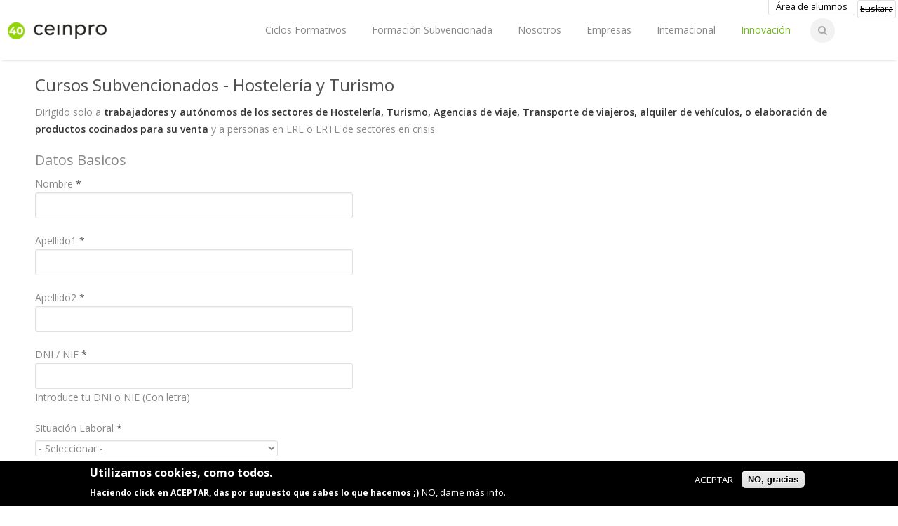

--- FILE ---
content_type: text/html; charset=utf-8
request_url: https://www.ceinpro.es/formularios/cursos-subvencionados-hosteleria-y-turismo
body_size: 15539
content:
<!DOCTYPE html>
<!--[if IE 7 ]><html class="ie ie7" xmlns="https://www.w3.org/1999/xhtml" lang="es" xml:lang="es" version="XHTML+RDFa 1.0" dir="ltr"
  xmlns:fb="http://www.facebook.com/2008/fbml"
  xmlns:og="http://ogp.me/ns#"
  xmlns:content="http://purl.org/rss/1.0/modules/content/"
  xmlns:dc="http://purl.org/dc/terms/"
  xmlns:foaf="http://xmlns.com/foaf/0.1/"
  xmlns:rdfs="http://www.w3.org/2000/01/rdf-schema#"
  xmlns:sioc="http://rdfs.org/sioc/ns#"
  xmlns:sioct="http://rdfs.org/sioc/types#"
  xmlns:skos="http://www.w3.org/2004/02/skos/core#"
  xmlns:xsd="http://www.w3.org/2001/XMLSchema#"><![endif]-->
<!--[if IE 8 ]><html class="ie ie8" xmlns="https://www.w3.org/1999/xhtml" lang="es" xml:lang="es" version="XHTML+RDFa 1.0" dir="ltr"
  xmlns:fb="http://www.facebook.com/2008/fbml"
  xmlns:og="http://ogp.me/ns#"
  xmlns:content="http://purl.org/rss/1.0/modules/content/"
  xmlns:dc="http://purl.org/dc/terms/"
  xmlns:foaf="http://xmlns.com/foaf/0.1/"
  xmlns:rdfs="http://www.w3.org/2000/01/rdf-schema#"
  xmlns:sioc="http://rdfs.org/sioc/ns#"
  xmlns:sioct="http://rdfs.org/sioc/types#"
  xmlns:skos="http://www.w3.org/2004/02/skos/core#"
  xmlns:xsd="http://www.w3.org/2001/XMLSchema#"><![endif]-->
<!--[if (gte IE 9)|!(IE)]><!--><html xmlns="https://www.w3.org/1999/xhtml" lang="es" xml:lang="es" version="XHTML+RDFa 1.0" dir="ltr"
  xmlns:fb="http://www.facebook.com/2008/fbml"
  xmlns:og="http://ogp.me/ns#"
  xmlns:content="http://purl.org/rss/1.0/modules/content/"
  xmlns:dc="http://purl.org/dc/terms/"
  xmlns:foaf="http://xmlns.com/foaf/0.1/"
  xmlns:rdfs="http://www.w3.org/2000/01/rdf-schema#"
  xmlns:sioc="http://rdfs.org/sioc/ns#"
  xmlns:sioct="http://rdfs.org/sioc/types#"
  xmlns:skos="http://www.w3.org/2004/02/skos/core#"
  xmlns:xsd="http://www.w3.org/2001/XMLSchema#"><!--<![endif]-->

  <head profile="http://www.w3.org/1999/xhtml/vocab">
    <meta http-equiv="Content-Type" content="text/html; charset=utf-8" />
<script src="https://challenges.cloudflare.com/turnstile/v0/api.js?hl=es" async="async" defer="defer"></script>
<link rel="shortcut icon" href="https://www.ceinpro.es/sites/all/themes/astrum/favicon.ico" type="image/vnd.microsoft.icon" />
<meta name="viewport" content="width=device-width, initial-scale=1" />
<script type="application/ld+json">{
    "@context": "https://schema.org",
    "@graph": [
        {
            "@type": "WebSite",
            "@id": "https://www.ceinpro.es/#website",
            "name": "Ceinpro",
            "url": "https://www.ceinpro.es/",
            "publisher": {
                "@type": "Organization",
                "@id": "https://www.ceinpro.es/#organization",
                "logo": {
                    "@type": "ImageObject",
                    "url": "https://www.ceinpro.es/sites/default/files/ceinpro40_logo.gif"
                }
            },
            "potentialAction": {
                "@type": "SearchAction",
                "query": "https://www.ceinpro.es/search/node/{search_term_string}",
                "query-input": "required name=search_term_string"
            },
            "inLanguage": "es-ES"
        }
    ]
}</script>
<meta name="description" content="Dirigido solo a trabajadores y autónomos de los sectores de Hostelería, Turismo, Agencias de viaje, Transporte de viajeros, alquiler de vehículos, o elaboración de productos cocinados para su venta y a personas en ERE o ERTE de sectores en crisis." />
<meta name="keywords" content="Ceinpro,formacion,diseño, gráfico,Internet, Multimedia, Donostia, San Sebastián,Prevención de Riesgos Laborales, Inem, Lanbide, Sarbideak, Hobetuz" />
<meta property="og:site_name" content="CEINPRO | FORMACIÓN DE FUTURO" />
<meta property="og:type" content="article" />
<meta property="og:url" content="https://www.ceinpro.es/formularios/cursos-subvencionados-hosteleria-y-turismo" />
<meta property="og:title" content="Cursos Subvencionados - Hostelería y Turismo" />
<meta property="og:description" content="Dirigido solo a trabajadores y autónomos de los sectores de Hostelería, Turismo, Agencias de viaje, Transporte de viajeros, alquiler de vehículos, o elaboración de productos cocinados para su venta y a personas en ERE o ERTE de sectores en crisis." />
    <title>CEINPRO - Cursos Subvencionados - Hostelería y Turismo</title>
	<link href='https://fonts.googleapis.com/css?family=Open+Sans:700,600,400' rel='stylesheet' type='text/css'>

	<link rel="apple-touch-icon" sizes="180x180" href="/favicon/apple-touch-icon.png">
	<link rel="icon" type="image/png" sizes="32x32" href="/favicon/favicon-32x32.png">
	<link rel="icon" type="image/png" sizes="16x16" href="/favicon/favicon-16x16.png">
	<link rel="manifest" href="/favicon/site.webmanifest">
	<link rel="mask-icon" href="/favicon/safari-pinned-tab.svg" color="#5bbad5">
	<meta name="msapplication-TileColor" content="#00aba9">
	<meta name="theme-color" content="#ffffff">

    <style type="text/css" media="all">
@import url("https://www.ceinpro.es/modules/system/system.base.css?t8qx2u");
</style>
<style type="text/css" media="all">
@import url("https://www.ceinpro.es/sites/all/modules/jquery_update/replace/ui/themes/base/minified/jquery.ui.core.min.css?t8qx2u");
@import url("https://www.ceinpro.es/sites/all/modules/jquery_update/replace/ui/themes/base/minified/jquery.ui.theme.min.css?t8qx2u");
@import url("https://www.ceinpro.es/sites/all/modules/jquery_update/replace/ui/themes/base/minified/jquery.ui.datepicker.min.css?t8qx2u");
</style>
<style type="text/css" media="all">
@import url("https://www.ceinpro.es/modules/comment/comment.css?t8qx2u");
@import url("https://www.ceinpro.es/modules/field/theme/field.css?t8qx2u");
@import url("https://www.ceinpro.es/modules/node/node.css?t8qx2u");
@import url("https://www.ceinpro.es/modules/search/search.css?t8qx2u");
@import url("https://www.ceinpro.es/modules/user/user.css?t8qx2u");
@import url("https://www.ceinpro.es/sites/all/modules/webform_confirm_email/webform_confirm_email.css?t8qx2u");
@import url("https://www.ceinpro.es/sites/all/modules/calendar/css/calendar_multiday.css?t8qx2u");
@import url("https://www.ceinpro.es/sites/all/modules/views/css/views.css?t8qx2u");
</style>
<style type="text/css" media="all">
@import url("https://www.ceinpro.es/sites/all/modules/ctools/css/ctools.css?t8qx2u");
@import url("https://www.ceinpro.es/modules/locale/locale.css?t8qx2u");
@import url("https://www.ceinpro.es/sites/all/modules/eu_cookie_compliance/css/eu_cookie_compliance.css?t8qx2u");
@import url("https://www.ceinpro.es/sites/all/modules/webform/css/webform.css?t8qx2u");
@import url("https://www.ceinpro.es/sites/all/themes/astrum/css/base.css?t8qx2u");
@import url("https://www.ceinpro.es/sites/all/themes/astrum/css/responsive.css?t8qx2u");
@import url("https://www.ceinpro.es/sites/all/themes/astrum/css/icons.css?t8qx2u");
@import url("https://www.ceinpro.es/sites/all/themes/astrum/css/style.css?t8qx2u");
@import url("https://www.ceinpro.es/sites/all/themes/astrum/css/colors/green.css?t8qx2u");
@import url("https://www.ceinpro.es/sites/all/themes/astrum/css/astrum.css?t8qx2u");
@import url("https://www.ceinpro.es/sites/default/files/color/astrum_color_cache/colors.css?t8qx2u");
@import url("https://www.ceinpro.es/sites/all/libraries/superfish/css/superfish.css?t8qx2u");
@import url("https://www.ceinpro.es/sites/default/files/ctools/css/98a3a50de16ba984e564e36c9f0315cc.css?t8qx2u");
</style>
              <style type="text/css">
        body{background: url('/sites/all/themes/astrum/images/bg/noise.png') scroll 0 0 repeat;}
      </style>
        <!--[if lt IE 9]>
      <script src="https://html5shim.googlecode.com/svn/trunk/html5.js"></script>
  <![endif]-->
    <script type="text/javascript" defer="defer" src="https://www.ceinpro.es/sites/default/files/google_tag/ceinpro_web/google_tag.script.js?t8qx2u"></script>
<script type="text/javascript" src="//code.jquery.com/jquery-1.7.2.min.js"></script>
<script type="text/javascript">
<!--//--><![CDATA[//><!--
window.jQuery || document.write("<script src='/sites/all/modules/jquery_update/replace/jquery/1.7/jquery.min.js'>\x3C/script>")
//--><!]]>
</script>
<script type="text/javascript" src="https://www.ceinpro.es/misc/jquery-extend-3.4.0.js?v=1.7.2"></script>
<script type="text/javascript" src="https://www.ceinpro.es/misc/jquery.once.js?v=1.2"></script>
<script type="text/javascript" src="https://www.ceinpro.es/misc/drupal.js?t8qx2u"></script>
<script type="text/javascript" src="//code.jquery.com/ui/1.10.2/jquery-ui.min.js"></script>
<script type="text/javascript">
<!--//--><![CDATA[//><!--
window.jQuery.ui || document.write("<script src='/sites/all/modules/jquery_update/replace/ui/ui/minified/jquery-ui.min.js'>\x3C/script>")
//--><!]]>
</script>
<script type="text/javascript" src="https://www.ceinpro.es/sites/all/modules/eu_cookie_compliance/js/jquery.cookie-1.4.1.min.js?v=1.4.1"></script>
<script type="text/javascript" src="https://www.ceinpro.es/modules/locale/locale.datepicker.js?v=1.10.2"></script>
<script type="text/javascript" src="https://www.ceinpro.es/misc/form.js?v=7.67"></script>
<script type="text/javascript" src="https://www.ceinpro.es/sites/all/modules/fb/fb.js?t8qx2u"></script>
<script type="text/javascript" src="https://www.ceinpro.es/sites/default/files/languages/es_lRNtH4qXl0jo0fQSXI4bx80VUQ33PR8t7zeAuUYS7MM.js?t8qx2u"></script>
<script type="text/javascript" src="https://www.ceinpro.es/sites/all/modules/tabvn/flexslider_format/jquery.flexslider.js?t8qx2u"></script>
<script type="text/javascript" src="https://www.ceinpro.es/sites/all/modules/captcha/captcha.js?t8qx2u"></script>
<script type="text/javascript" src="https://www.ceinpro.es/sites/all/modules/webform/js/webform.js?t8qx2u"></script>
<script type="text/javascript" src="https://www.ceinpro.es/sites/all/libraries/superfish/jquery.hoverIntent.minified.js?t8qx2u"></script>
<script type="text/javascript" src="https://www.ceinpro.es/sites/all/libraries/superfish/sfsmallscreen.js?t8qx2u"></script>
<script type="text/javascript" src="https://www.ceinpro.es/sites/all/libraries/superfish/supposition.js?t8qx2u"></script>
<script type="text/javascript" src="https://www.ceinpro.es/sites/all/libraries/superfish/superfish.js?t8qx2u"></script>
<script type="text/javascript" src="https://www.ceinpro.es/sites/all/libraries/superfish/supersubs.js?t8qx2u"></script>
<script type="text/javascript" src="https://www.ceinpro.es/sites/all/modules/superfish/superfish.js?t8qx2u"></script>
<script type="text/javascript" src="https://www.ceinpro.es/sites/all/themes/astrum/scripts/jquery.tp.plugins.min.js?t8qx2u"></script>
<script type="text/javascript" src="https://www.ceinpro.es/sites/all/themes/astrum/scripts/jquery.sb.js?t8qx2u"></script>
<script type="text/javascript" src="https://www.ceinpro.es/sites/all/themes/astrum/scripts/jquery.easing.min.js?t8qx2u"></script>
<script type="text/javascript" src="https://www.ceinpro.es/sites/all/themes/astrum/scripts/jquery.tooltips.min.js?t8qx2u"></script>
<script type="text/javascript" src="https://www.ceinpro.es/sites/all/themes/astrum/scripts/jquery.magnific-popup.min.js?t8qx2u"></script>
<script type="text/javascript" src="https://www.ceinpro.es/sites/all/themes/astrum/scripts/jquery.jpanelmenu.js?t8qx2u"></script>
<script type="text/javascript" src="https://www.ceinpro.es/sites/all/themes/astrum/scripts/custom.js?t8qx2u"></script>
<script type="text/javascript">
<!--//--><![CDATA[//><!--
jQuery.extend(Drupal.settings, {"basePath":"\/","pathPrefix":"","ajaxPageState":{"theme":"astrum","theme_token":"-68bMi2a2oPt6nV4-VXpaY6LgEXf-yGDzBzmQXplHrg","js":{"0":1,"sites\/all\/modules\/eu_cookie_compliance\/js\/eu_cookie_compliance.js":1,"modules\/statistics\/statistics.js":1,"https:\/\/www.ceinpro.es\/sites\/default\/files\/google_tag\/ceinpro_web\/google_tag.script.js":1,"\/\/code.jquery.com\/jquery-1.7.2.min.js":1,"1":1,"misc\/jquery-extend-3.4.0.js":1,"misc\/jquery.once.js":1,"misc\/drupal.js":1,"\/\/code.jquery.com\/ui\/1.10.2\/jquery-ui.min.js":1,"2":1,"sites\/all\/modules\/eu_cookie_compliance\/js\/jquery.cookie-1.4.1.min.js":1,"modules\/locale\/locale.datepicker.js":1,"misc\/form.js":1,"sites\/all\/modules\/fb\/fb.js":1,"public:\/\/languages\/es_lRNtH4qXl0jo0fQSXI4bx80VUQ33PR8t7zeAuUYS7MM.js":1,"sites\/all\/modules\/tabvn\/flexslider_format\/jquery.flexslider.js":1,"sites\/all\/modules\/captcha\/captcha.js":1,"sites\/all\/modules\/webform\/js\/webform.js":1,"sites\/all\/libraries\/superfish\/jquery.hoverIntent.minified.js":1,"sites\/all\/libraries\/superfish\/sfsmallscreen.js":1,"sites\/all\/libraries\/superfish\/supposition.js":1,"sites\/all\/libraries\/superfish\/superfish.js":1,"sites\/all\/libraries\/superfish\/supersubs.js":1,"sites\/all\/modules\/superfish\/superfish.js":1,"sites\/all\/themes\/astrum\/scripts\/jquery.tp.plugins.min.js":1,"sites\/all\/themes\/astrum\/scripts\/jquery.sb.js":1,"sites\/all\/themes\/astrum\/scripts\/jquery.easing.min.js":1,"sites\/all\/themes\/astrum\/scripts\/jquery.tooltips.min.js":1,"sites\/all\/themes\/astrum\/scripts\/jquery.magnific-popup.min.js":1,"sites\/all\/themes\/astrum\/scripts\/jquery.jpanelmenu.js":1,"sites\/all\/themes\/astrum\/scripts\/custom.js":1},"css":{"modules\/system\/system.base.css":1,"modules\/system\/system.menus.css":1,"modules\/system\/system.messages.css":1,"modules\/system\/system.theme.css":1,"misc\/ui\/jquery.ui.core.css":1,"misc\/ui\/jquery.ui.theme.css":1,"misc\/ui\/jquery.ui.datepicker.css":1,"modules\/comment\/comment.css":1,"modules\/field\/theme\/field.css":1,"modules\/node\/node.css":1,"modules\/search\/search.css":1,"modules\/user\/user.css":1,"sites\/all\/modules\/webform_confirm_email\/webform_confirm_email.css":1,"sites\/all\/modules\/calendar\/css\/calendar_multiday.css":1,"sites\/all\/modules\/views\/css\/views.css":1,"sites\/all\/modules\/ctools\/css\/ctools.css":1,"modules\/locale\/locale.css":1,"sites\/all\/modules\/eu_cookie_compliance\/css\/eu_cookie_compliance.css":1,"sites\/all\/modules\/webform\/css\/webform.css":1,"sites\/all\/themes\/astrum\/css\/base.css":1,"sites\/all\/themes\/astrum\/css\/responsive.css":1,"sites\/all\/themes\/astrum\/css\/icons.css":1,"sites\/all\/themes\/astrum\/css\/style.css":1,"sites\/all\/themes\/astrum\/css\/colors\/green.css":1,"sites\/all\/themes\/astrum\/css\/astrum.css":1,"public:\/\/color\/astrum_color_cache\/colors.css":1,"sites\/all\/libraries\/superfish\/css\/superfish.css":1,"public:\/\/ctools\/css\/98a3a50de16ba984e564e36c9f0315cc.css":1,"sites\/all\/themes\/astrum\/system.messages.css":1,"sites\/all\/themes\/astrum\/system.menus.css":1,"sites\/all\/themes\/astrum\/system.theme.css":1}},"eu_cookie_compliance":{"cookie_policy_version":"1.0.0","popup_enabled":1,"popup_agreed_enabled":0,"popup_hide_agreed":0,"popup_clicking_confirmation":false,"popup_scrolling_confirmation":false,"popup_html_info":"\u003Cdiv class=\u0022eu-cookie-compliance-banner eu-cookie-compliance-banner-info eu-cookie-compliance-banner--opt-in\u0022\u003E\n  \u003Cdiv class=\u0022popup-content info\u0022\u003E\n    \u003Cdiv id=\u0022popup-text\u0022\u003E\n      \u003Ch2\u003EUtilizamos cookies, como todos.\u003C\/h2\u003E\u003Cp\u003E\u003Cspan\u003EHaciendo click en ACEPTAR, das por supuesto que sabes lo que hacemos ;)\u003C\/span\u003E\u003C\/p\u003E              \u003Cbutton type=\u0022button\u0022 class=\u0022find-more-button eu-cookie-compliance-more-button\u0022\u003ENO, dame m\u00e1s info.\u003C\/button\u003E\n          \u003C\/div\u003E\n    \n    \u003Cdiv id=\u0022popup-buttons\u0022 class=\u0022\u0022\u003E\n      \u003Cbutton type=\u0022button\u0022 class=\u0022agree-button eu-cookie-compliance-secondary-button\u0022\u003EACEPTAR\u003C\/button\u003E\n              \u003Cbutton type=\u0022button\u0022 class=\u0022decline-button eu-cookie-compliance-default-button\u0022 \u003ENO, gracias\u003C\/button\u003E\n          \u003C\/div\u003E\n  \u003C\/div\u003E\n\u003C\/div\u003E","use_mobile_message":false,"mobile_popup_html_info":"\u003Cdiv class=\u0022eu-cookie-compliance-banner eu-cookie-compliance-banner-info eu-cookie-compliance-banner--opt-in\u0022\u003E\n  \u003Cdiv class=\u0022popup-content info\u0022\u003E\n    \u003Cdiv id=\u0022popup-text\u0022\u003E\n      \u003Ch2\u003EWe use cookies on this site to enhance your user experience\u003C\/h2\u003E\u003Cp\u003EBy tapping the Accept button, you agree to us doing so.\u003C\/p\u003E              \u003Cbutton type=\u0022button\u0022 class=\u0022find-more-button eu-cookie-compliance-more-button\u0022\u003ENO, dame m\u00e1s info.\u003C\/button\u003E\n          \u003C\/div\u003E\n    \n    \u003Cdiv id=\u0022popup-buttons\u0022 class=\u0022\u0022\u003E\n      \u003Cbutton type=\u0022button\u0022 class=\u0022agree-button eu-cookie-compliance-secondary-button\u0022\u003EACEPTAR\u003C\/button\u003E\n              \u003Cbutton type=\u0022button\u0022 class=\u0022decline-button eu-cookie-compliance-default-button\u0022 \u003ENO, gracias\u003C\/button\u003E\n          \u003C\/div\u003E\n  \u003C\/div\u003E\n\u003C\/div\u003E\n","mobile_breakpoint":"768","popup_html_agreed":"\u003Cdiv\u003E\n  \u003Cdiv class=\u0022popup-content agreed\u0022\u003E\n    \u003Cdiv id=\u0022popup-text\u0022\u003E\n      \u003Ch2\u003EThank you for accepting cookies\u003C\/h2\u003E\u003Cp\u003EYou can now hide this message or find out more about cookies.\u003C\/p\u003E    \u003C\/div\u003E\n    \u003Cdiv id=\u0022popup-buttons\u0022\u003E\n      \u003Cbutton type=\u0022button\u0022 class=\u0022hide-popup-button eu-cookie-compliance-hide-button\u0022\u003EHide\u003C\/button\u003E\n              \u003Cbutton type=\u0022button\u0022 class=\u0022find-more-button eu-cookie-compliance-more-button-thank-you\u0022 \u003EMore info\u003C\/button\u003E\n          \u003C\/div\u003E\n  \u003C\/div\u003E\n\u003C\/div\u003E","popup_use_bare_css":false,"popup_height":"auto","popup_width":"100%","popup_delay":1000,"popup_link":"https:\/\/www.ceinpro.es\/politica-de-cookies","popup_link_new_window":1,"popup_position":null,"fixed_top_position":1,"popup_language":"es","store_consent":false,"better_support_for_screen_readers":0,"reload_page":0,"domain":"","domain_all_sites":0,"popup_eu_only_js":0,"cookie_lifetime":"100","cookie_session":false,"disagree_do_not_show_popup":0,"method":"opt_in","allowed_cookies":"","withdraw_markup":"\u003Cbutton type=\u0022button\u0022 class=\u0022eu-cookie-withdraw-tab\u0022\u003EConfiguraci\u00f3n de privacidad\u003C\/button\u003E\n\u003Cdiv class=\u0022eu-cookie-withdraw-banner\u0022\u003E\n  \u003Cdiv class=\u0022popup-content info\u0022\u003E\n    \u003Cdiv id=\u0022popup-text\u0022\u003E\n      \u003Ch2\u003EUtilizamos cookies, como todos.\u003C\/h2\u003E\u003Cp\u003ENos permites utilizarlos.\u003C\/p\u003E    \u003C\/div\u003E\n    \u003Cdiv id=\u0022popup-buttons\u0022\u003E\n      \u003Cbutton type=\u0022button\u0022 class=\u0022eu-cookie-withdraw-button\u0022\u003ERevocar consentimiento\u003C\/button\u003E\n    \u003C\/div\u003E\n  \u003C\/div\u003E\n\u003C\/div\u003E\n","withdraw_enabled":false,"withdraw_button_on_info_popup":0,"cookie_categories":[],"cookie_categories_details":[],"enable_save_preferences_button":1,"cookie_name":"","cookie_value_disagreed":"0","cookie_value_agreed_show_thank_you":"1","cookie_value_agreed":"2","containing_element":"body","automatic_cookies_removal":1},"superfish":{"1":{"id":"1","sf":{"animation":{"opacity":"show","height":"show"},"speed":"\u0027fast\u0027","autoArrows":false,"dropShadows":false,"disableHI":false},"plugins":{"smallscreen":{"mode":"window_width","addSelected":false,"menuClasses":false,"hyperlinkClasses":false,"title":"Men\u00fa principal"},"supposition":true,"bgiframe":false,"supersubs":{"minWidth":"12","maxWidth":"27","extraWidth":1}}}},"webform":{"conditionals":{"webform-client-form-3461":{"ruleGroups":{"rgid_7":{"andor":null,"actions":{"aid_0":{"target":"webform-component--sector-de-actividad","invert":1,"action":"show","argument":""}},"rules":{"rid_0":{"source_type":"component","source":"webform-component--situacion-laboral","value":"S","callback":"conditionalOperatorStringEqual"}}},"rgid_0":{"andor":"or","actions":{"aid_0":{"target":"webform-component--datos-personales-para-realizar-la-preinscipcion--strongsolo-para-nuevas-inscripciones-strong--solo-trabajadores-en-activo","invert":1,"action":"show","argument":""},"aid_1":{"target":"webform-component--hosteleriayturismo","invert":1,"action":"show","argument":""},"aid_2":{"target":"webform-component--datos-personales-para-realizar-la-preinscipcion","invert":1,"action":"show","argument":""},"aid_3":{"target":"webform-component--datos-basicos--nombre-de-Pila","invert":0,"action":"require","argument":""}},"rules":{"rid_0":{"source_type":"component","source":"webform-component--situacion-laboral","value":"FN","callback":"conditionalOperatorStringEqual"},"rid_1":{"source_type":"conditional_start","andor":"and"},"rid_2":{"source_type":"component","source":"webform-component--situacion-laboral","value":"S","callback":"conditionalOperatorStringNotEqual"},"rid_3":{"source_type":"component","source":"webform-component--sector-de-actividad","value":"10","callback":"conditionalOperatorStringNotEqual"},"rid_4":{"source_type":"conditional_end"}}},"rgid_8":{"andor":"and","actions":{"aid_0":{"target":"webform-component--aviso-no-hay-plazas","invert":1,"action":"show","argument":""}},"rules":{"rid_1":{"source_type":"component","source":"webform-component--situacion-laboral","value":"FN","callback":"conditionalOperatorStringNotEqual"},"rid_2":{"source_type":"conditional_start","andor":"or"},"rid_3":{"source_type":"component","source":"webform-component--situacion-laboral","value":"ER","callback":"conditionalOperatorStringEqual"},"rid_4":{"source_type":"component","source":"webform-component--sector-de-actividad","value":"","callback":"conditionalOperatorStringEmpty"},"rid_5":{"source_type":"component","source":"webform-component--sector-de-actividad","value":"10","callback":"conditionalOperatorStringEqual"},"rid_6":{"source_type":"conditional_end"}}},"rgid_5":{"andor":"or","actions":{"aid_0":{"target":"webform-component--datos-personales-para-realizar-la-preinscipcion--strongsolo-para-nuevas-inscripciones-strong","invert":0,"action":"show","argument":""}},"rules":{"rid_0":{"source_type":"component","source":"webform-component--datos-personales-para-realizar-la-preinscipcion--stronges-tu-primera-preinscripcion-en-ceinpro-strong","value":"3","callback":"conditionalOperatorStringEqual"},"rid_1":{"source_type":"component","source":"webform-component--datos-personales-para-realizar-la-preinscipcion--stronges-tu-primera-preinscripcion-en-ceinpro-strong","value":"1","callback":"conditionalOperatorStringEqual"}}},"rgid_6":{"andor":null,"actions":{"aid_0":{"target":"webform-component--datos-personales-para-realizar-la-preinscipcion--strongsolo-para-nuevas-inscripciones-strong--strongdatos-perpetuos-strong","invert":1,"action":"show","argument":""}},"rules":{"rid_0":{"source_type":"component","source":"webform-component--datos-personales-para-realizar-la-preinscipcion--stronges-tu-primera-preinscripcion-en-ceinpro-strong","value":"3","callback":"conditionalOperatorStringEqual"}}}},"sourceMap":{"webform-component--situacion-laboral":{"rgid_7":"rgid_7","rgid_0":"rgid_0","rgid_8":"rgid_8"},"webform-component--sector-de-actividad":{"rgid_0":"rgid_0","rgid_8":"rgid_8"},"webform-component--datos-personales-para-realizar-la-preinscipcion--stronges-tu-primera-preinscripcion-en-ceinpro-strong":{"rgid_5":"rgid_5","rgid_6":"rgid_6"}},"values":[]}}},"jquery":{"ui":{"datepicker":{"isRTL":false,"firstDay":"1"}}},"urlIsAjaxTrusted":{"\/formularios\/cursos-subvencionados-hosteleria-y-turismo":true},"statistics":{"data":{"nid":"3461"},"url":"https:\/\/www.ceinpro.es\/modules\/statistics\/statistics.php"}});
//--><!]]>
</script>


<script src="https://cdn.brevo.com/js/sdk-loader.js" async></script>
<script>
    // Version: 2.0
    window.Brevo = window.Brevo || [];
    Brevo.push([
        "init",
        {
        client_key: "mickp599zguuqvf9cmw3500j"
        }
    ]);
</script>




  </head>

    <body class="html not-front not-logged-in no-sidebars page-node page-node- page-node-3461 node-type-webform i18n-es wide" >
    <div id="skip-link">
      <a href="#main-content" class="element-invisible element-focusable">Pasar al contenido principal</a>
    </div>
      <div class="region region-page-top">
    <noscript aria-hidden="true"><iframe src="https://www.googletagmanager.com/ns.html?id=GTM-PDRZ7GQX" height="0" width="0" style="display:none;visibility:hidden"></iframe></noscript>
  </div>
    
<!-- Header
================================================== -->
<header id="header">

  <!-- Container -->
  <div class="container">

    <!-- Logo / Mobile Menu -->
    <div class="three columns">

      <div id="mobile-navigation">

                  <form method="POST" title="Bilatzailea" id="menu-search" action="https://www.ceinpro.es/search">
            <input name="keys" id="keys" type="text" placeholder="Busca..." />
			<input type="submit" value="Bilatu" /><br /> 
			</form>

          <span class="search-trigger"><i class="icon-search"></i></span>
                <a href="#menu" class="menu-trigger"><i class="icon-reorder"></i></a>
      </div>

      <div id="logo">
                  <h1><a href="https://www.ceinpro.es/" title="Inicio" rel="home">
              <img src="https://www.ceinpro.es/sites/default/files/ceinpro40_logo.gif" alt="Inicio" />
            </a></h1>
        

        <div class="clearfix"></div>
      </div>
    </div>


    <!-- Navigation
    ================================================== -->
	  <div class="region region-idiomas">
    <div id="block-menu-menu-menu-region-idiomas" class="block block-menu">

    
  <div class="content">
    <ul class="menu"><li class="first last leaf"><a href="https://www.ceinpro.es/alumnos" title="">Área de alumnos</a></li>
</ul>  </div>
</div>
<div id="block-locale-language" class="block block-locale">

    
  <div class="content">
    <ul class="language-switcher-locale-url"><li class="es first active"><a href="https://www.ceinpro.es/formularios/cursos-subvencionados-hosteleria-y-turismo" class="language-link active" xml:lang="es">Español</a></li>
<li class="eu last"><span class="language-link locale-untranslated" xml:lang="eu">Euskara</span></li>
</ul>  </div>
</div>
  </div>

    <div class="thirteen columns">
              <nav id="navigation" class="menu">
            <div class="region region-main-menu">
    <div id="block-superfish-1" class="block block-superfish">

    
  <div class="content">
    <ul id="superfish-1" class="menu sf-menu sf-main-menu sf-horizontal sf-style-none sf-total-items-6 sf-parent-items-5 sf-single-items-1"><li id="menu-520-1" class="first odd sf-item-1 sf-depth-1 sf-total-children-7 sf-parent-children-0 sf-single-children-7 menuparent"><a href="https://www.ceinpro.es/ciclos-formativos" class="sf-depth-1 menuparent">Ciclos Formativos</a><ul><li id="menu-526-1" class="first odd sf-item-1 sf-depth-2 sf-no-children"><a href="https://www.ceinpro.es/ciclos-formativos/preimpresion-digital" class="sf-depth-2">Preimpresión Digital</a></li><li id="menu-527-1" class="middle even sf-item-2 sf-depth-2 sf-no-children"><a href="https://www.ceinpro.es/ciclos-formativos/diseno-y-edicion-de-publicaciones-impresas-y-multimedia" class="sf-depth-2">Diseño y Edición de Publicaciones Impresas y Multimedia</a></li><li id="menu-1537-1" class="middle odd sf-item-3 sf-depth-2 sf-no-children"><a href="https://www.ceinpro.es/ciclos-formativos/animaciones-3d-juegos-entornos-interactivos" class="sf-depth-2">Animaciones 3D, Juegos y Entornos Interactivos</a></li><li id="menu-4804-1" class="middle even sf-item-4 sf-depth-2 sf-no-children"><a href="https://www.ceinpro.es/ciclos-formativos/desarrollo-de-videojuegos-y-realidad-virtual" title="Curso de Especialización en Desarrollo de Videojuegos y Realidad Virtual" class="sf-depth-2">ESPECIALIZACIÓN Desarrollo de Videojuegos y RV</a></li><li id="menu-528-1" class="middle odd sf-item-5 sf-depth-2 sf-no-children"><a href="https://www.ceinpro.es/trabajos-de-alumnos" title="Dossier de Trabajos de Alumnos" class="sf-depth-2">Trabajos de Alumnos</a></li><li id="menu-4576-1" class="middle even sf-item-6 sf-depth-2 sf-no-children"><a href="https://www.ceinpro.es/empresas/formacion-dual-en-regimen-de-alternancia" title="" class="sf-depth-2">Formación DUAL</a></li><li id="menu-4258-1" class="last odd sf-item-7 sf-depth-2 sf-no-children"><a href="https://www.ceinpro.es/puertas-abiertas" class="sf-depth-2">Puertas abiertas</a></li></ul></li><li id="menu-521-1" class="middle even sf-item-2 sf-depth-1 sf-total-children-5 sf-parent-children-0 sf-single-children-5 menuparent"><a href="https://www.ceinpro.es/formacion-para-el-empleo" class="sf-depth-1 menuparent">Formación Subvencionada</a><ul><li id="menu-533-1" class="first odd sf-item-1 sf-depth-2 sf-no-children"><a href="https://www.ceinpro.es/formacion-para-el-empleo/lanbide" class="sf-depth-2">Lanbide</a></li><li id="menu-532-1" class="middle even sf-item-2 sf-depth-2 sf-no-children"><a href="https://www.ceinpro.es/formacion-para-el-empleo/fundae" title="Cursos de formación especializada 100% subvencionados por LANBIDE" class="sf-depth-2">Fundae</a></li><li id="menu-534-1" class="middle odd sf-item-3 sf-depth-2 sf-no-children"><a href="https://www.ceinpro.es/formacion-para-el-empleo/formacion-bonificada" title="Gestión de bonificaciones de las empresas en los Seguros Sociales" class="sf-depth-2">Formación Bonificada</a></li><li id="menu-1503-1" class="middle even sf-item-4 sf-depth-2 sf-no-children"><a href="https://www.ceinpro.es/formacion-para-el-empleo/certificados-profesionalidad" class="sf-depth-2">Certificados de Profesionalidad</a></li><li id="menu-540-1" class="last odd sf-item-5 sf-depth-2 sf-no-children"><a href="https://www.ceinpro.es/formacion-para-el-empleo/formacion-para-empresas" title="Formación para Empresas" class="sf-depth-2">Formación para Empresas</a></li></ul></li><li id="menu-504-1" class="middle odd sf-item-3 sf-depth-1 sf-total-children-6 sf-parent-children-0 sf-single-children-6 menuparent"><a href="https://www.ceinpro.es/ceinpro" class="sf-depth-1 menuparent">Nosotros</a><ul><li id="menu-510-1" class="first odd sf-item-1 sf-depth-2 sf-no-children"><a href="https://www.ceinpro.es/ceinpro/mision-vision-y-valores" class="sf-depth-2">Misión, Visión y Valores</a></li><li id="menu-1795-1" class="middle even sf-item-2 sf-depth-2 sf-no-children"><a href="https://www.ceinpro.es/ceinpro/politica-de-sistema-integrado-de-gestion" title="Política de Sistema Integrado de Gestión" class="sf-depth-2">Política de SIG</a></li><li id="menu-513-1" class="middle odd sf-item-3 sf-depth-2 sf-no-children"><a href="https://www.ceinpro.es/ceinpro/trabaja-con-nosotros" class="sf-depth-2">Trabaja con nosotros</a></li><li id="menu-514-1" class="middle even sf-item-4 sf-depth-2 sf-no-children"><a href="https://www.ceinpro.es/ceinpro/localizacion" class="sf-depth-2">Localización</a></li><li id="menu-518-1" class="middle odd sf-item-5 sf-depth-2 sf-no-children"><a href="https://www.ceinpro.es/ceinpro/colaboraciones" class="sf-depth-2">Colaboraciones</a></li><li id="menu-519-1" class="last even sf-item-6 sf-depth-2 sf-no-children"><a href="https://www.ceinpro.es/ceinpro/buzon-de-sugerencias" class="sf-depth-2">Buzón de Sugerencias</a></li></ul></li><li id="menu-3945-1" class="middle even sf-item-4 sf-depth-1 sf-total-children-4 sf-parent-children-0 sf-single-children-4 menuparent"><a href="https://www.ceinpro.es/empresas" class="sf-depth-1 menuparent">Empresas</a><ul><li id="menu-3948-1" class="first odd sf-item-1 sf-depth-2 sf-no-children"><a href="https://www.ceinpro.es/empresas/formacion-dual-en-regimen-de-alternancia" class="sf-depth-2">Formación DUAL</a></li><li id="menu-4865-1" class="middle even sf-item-2 sf-depth-2 sf-no-children"><a href="https://www.ceinpro.es/empresas/formacion-dual-general-practicas" class="sf-depth-2">Formación DUAL General (Prácticas)</a></li><li id="menu-3947-1" class="middle odd sf-item-3 sf-depth-2 sf-no-children"><a href="https://www.ceinpro.es/empresas/tkgune" class="sf-depth-2">TKGune</a></li><li id="menu-4902-1" class="last even sf-item-4 sf-depth-2 sf-no-children"><a href="https://www.ceinpro.es/empresas/urratsbat" class="sf-depth-2">Urratsbat</a></li></ul></li><li id="menu-4879-1" class="middle odd sf-item-5 sf-depth-1 sf-total-children-3 sf-parent-children-0 sf-single-children-3 menuparent"><a href="https://www.ceinpro.es/erasmus-plus" class="sf-depth-1 menuparent">Internacional</a><ul><li id="menu-4881-1" class="first odd sf-item-1 sf-depth-2 sf-no-children"><a href="https://www.ceinpro.es/erasmus-plus/get-to-know-us" class="sf-depth-2">Get to know us</a></li><li id="menu-4883-1" class="middle even sf-item-2 sf-depth-2 sf-no-children"><a href="https://www.ceinpro.es/erasmus-plus/erasmus-policy-statement" class="sf-depth-2">Erasmus Policy Statement</a></li><li id="menu-4884-1" class="last odd sf-item-3 sf-depth-2 sf-no-children"><a href="https://www.ceinpro.es/sites/default/files/erasmus/erasmus_charter_for_higher_education_2021-2027.pdf" title="" class="sf-depth-2">Erasmus Charter</a></li></ul></li><li id="menu-4810-1" class="last even sf-item-6 sf-depth-1 sf-no-children"><a href="https://www.ceinpro.es/innovacion" class="sf-depth-1">Innovación</a></li></ul>  </div>
</div>
  </div>
        </nav>
          </div>

  </div>
  <!-- Container / End -->

</header>
<!-- Header / End -->


<!-- Content Wrapper / Start -->
<div id="content-wrapper">


  
  
 

  <div id="content-container" class="container">

    
    <!-- Page Content -->
    <div class="sixteen columns">
      <section class="page-content">
                <a id="main-content"></a>
                 
        <div class="tabs"></div>                          <div class="region region-content">
    <div id="block-system-main" class="block block-system">

    
  <div class="content">
    <article id="node-3461" class="node node-webform node-webform post" about="https://www.ceinpro.es/formularios/cursos-subvencionados-hosteleria-y-turismo" typeof="sioc:Item foaf:Document">
      <section class="content-section">
    
   
    <header class="meta">
                          <h2>Cursos Subvencionados - Hostelería y Turismo</h2>
            <span property="dc:title" content="Cursos Subvencionados - Hostelería y Turismo" class="rdf-meta element-hidden"></span><span property="sioc:num_replies" content="0" datatype="xsd:integer" class="rdf-meta element-hidden"></span>
          </header>
    

    <div class="field field-name-body field-type-text-with-summary field-label-hidden"><div class="field-items"><div class="field-item even" property="content:encoded">Dirigido solo a <strong> trabajadores y autónomos de los sectores de Hostelería, Turismo, Agencias de viaje, Transporte de viajeros, alquiler de vehículos, o elaboración de productos cocinados para su venta</strong> y a personas en ERE o ERTE de sectores en crisis.</div></div></div><form class="webform-client-form webform-client-form-3461" action="/formularios/cursos-subvencionados-hosteleria-y-turismo" method="post" id="webform-client-form-3461" accept-charset="UTF-8"><div><fieldset class="webform-component-fieldset webform-component--datos-basicos form-wrapper"><legend><span class="fieldset-legend">Datos Basicos</span></legend><div class="fieldset-wrapper"><div  class="form-item webform-component webform-component-textfield webform-component--datos-basicos--nombre-de-Pila webform-container-inline">
  <label for="edit-submitted-datos-basicos-nombre-de-pila">Nombre <span class="form-required" title="Este campo es obligatorio.">*</span></label>
 <input required="required" type="text" id="edit-submitted-datos-basicos-nombre-de-pila" name="submitted[datos_basicos][nombre_de_Pila]" value="" size="60" maxlength="128" class="form-text required" />
</div>
<div  class="form-item webform-component webform-component-textfield webform-component--datos-basicos--Apellido1 webform-container-inline">
  <label for="edit-submitted-datos-basicos-apellido1">Apellido1 <span class="form-required" title="Este campo es obligatorio.">*</span></label>
 <input required="required" type="text" id="edit-submitted-datos-basicos-apellido1" name="submitted[datos_basicos][Apellido1]" value="" size="60" maxlength="128" class="form-text required" />
</div>
<div  class="form-item webform-component webform-component-textfield webform-component--datos-basicos--Apellido2 webform-container-inline">
  <label for="edit-submitted-datos-basicos-apellido2">Apellido2 <span class="form-required" title="Este campo es obligatorio.">*</span></label>
 <input required="required" type="text" id="edit-submitted-datos-basicos-apellido2" name="submitted[datos_basicos][Apellido2]" value="" size="60" maxlength="128" class="form-text required" />
</div>
<div  class="form-item webform-component webform-component-textfield webform-component--datos-basicos--dni---nif webform-container-inline">
  <label for="edit-submitted-datos-basicos-dni-nif">DNI / NIF <span class="form-required" title="Este campo es obligatorio.">*</span></label>
 <input required="required" type="text" id="edit-submitted-datos-basicos-dni-nif" name="submitted[datos_basicos][dni___nif]" value="" size="60" maxlength="10" class="form-text required" />
 <div class="description">Introduce tu DNI o NIE (Con letra)</div>
</div>
</div></fieldset>
<div  class="form-item webform-component webform-component-select webform-component--situacion-laboral">
  <label for="edit-submitted-situacion-laboral">Situación Laboral <span class="form-required" title="Este campo es obligatorio.">*</span></label>
 <select required="required" id="edit-submitted-situacion-laboral" name="submitted[situacion_laboral]" class="form-select required"><option value="" selected="selected">- Seleccionar -</option><option value="TC">Trabajador a tiempo Completo - Empresa Privada</option><option value="TP">Trabajador a tiempo parcial - Empresa Privada</option><option value="AU">Autónomo</option><option value="FN">Trabajador al servicio de la administración pública</option><option value="ER">En situación de ERE o ERTE actualmente</option><option value="S">Desempleado</option></select>
</div>
<div  class="form-item webform-component webform-component-select webform-component--sector-de-actividad">
  <label for="edit-submitted-sector-de-actividad">Sector de actividad <span class="form-required" title="Este campo es obligatorio.">*</span></label>
 <select required="required" id="edit-submitted-sector-de-actividad" name="submitted[sector_de_actividad]" class="form-select required"><option value="" selected="selected">- Seleccionar -</option><option value="10">HOSTELERÍA, TURISMO, AGENCIAS DE VIAJE, TRANSPORTE DE VIAJEROS, ALQUILER DE VEHÍCULOS, O ELABORACIÓN DE PRODUCTOS COCINADOS PARA SU VENTA</option><option value="6">EDUCACIÓN</option><option value="1">ACTIVIDADES FÍSICO DEPORTIVAS</option><option value="2">ADMINISTRACIÓN Y GESTION</option><option value="3">AGRICULTURA Y GANADERÍA</option><option value="4">COMERCIO Y MÁRKETING</option><option value="5">CONSTRUCCIÓN E INDUSTRIAS EXTRACTIVAS</option><option value="7">ENERGÍA</option><option value="8">FINANZAS Y SEGUROS</option><option value="9">GRAN DISTRIBUCIÓN</option><option value="11">INDUSTRIAS ALIMENTARIAS</option><option value="12">INFORMACIÓN, COMUNICACIÓN Y ARTES GRÁFICAS</option><option value="13">MARÍTIMA Y ACTIVIDADES PORTUARIAS</option><option value="14">METAL</option><option value="15">PESCA</option><option value="16">QUÍMICA</option><option value="17">SANIDAD</option><option value="19">OTROS SERVICIOS A LAS EMPRESAS</option><option value="21">TELECOMUNICACIONES</option><option value="22">TEXTIL, CONFECCIÓN Y PIEL</option><option value="18">OTROS SERVICIOS</option></select>
</div>
<fieldset class="webform-component-fieldset webform-component--aviso-no-hay-plazas form-wrapper"><legend><span class="fieldset-legend"><strong> SIN PLAZAS DISPONIBLES</STRONG></span></legend><div class="fieldset-wrapper"><div class="fieldset-description">Lamentablemente no disponemos de plaza para su situación laboral. Solo disponemos de plazas para trabajadores y autónomos del sector HOSTELERÍA Y TURISMO y a personas en ERE o ERTE de sectores en crisis.</div></div></fieldset>
<div  class="form-item webform-component webform-component-markup webform-component--ostors-sectores">
 ______________________________________________________________________________________________________________<br /><strong>Actualmente no hay curos disponibles para turismo<br /><a href="cursos-subvencionados-fundae">Ver oferta de cursos para otros sectores</a></strong> <br />
______________________________________________________________________________________________________________
</div>
<fieldset class="webform-component-fieldset webform-component--s--fundae form-wrapper"><legend><span class="fieldset-legend">______________________________________________________________________________________________________________</span></legend><div class="fieldset-wrapper"></div></fieldset>
<fieldset class="webform-component-fieldset webform-component--datos-personales-para-realizar-la-preinscipcion form-wrapper"><legend><span class="fieldset-legend"><strong>DATOS PERSONALES PARA REALIZAR LA PREINSCIPCIÓN</strong></span></legend><div class="fieldset-wrapper"><div class="fieldset-description">--------------------------------------------------------------------------------------------------------------------------------------</div><div  class="form-item webform-component webform-component-textfield webform-component--datos-personales-para-realizar-la-preinscipcion--telefono">
  <label for="edit-submitted-datos-personales-para-realizar-la-preinscipcion-telefono">Teléfono <span class="form-required" title="Este campo es obligatorio.">*</span></label>
 <input required="required" type="text" id="edit-submitted-datos-personales-para-realizar-la-preinscipcion-telefono" name="submitted[datos_personales_para_realizar_la_preinscipcion][telefono]" value="" size="60" maxlength="128" class="form-text required" />
</div>
<div  class="form-item webform-component webform-component-email webform-component--datos-personales-para-realizar-la-preinscipcion--email">
  <label for="edit-submitted-datos-personales-para-realizar-la-preinscipcion-email">Email <span class="form-required" title="Este campo es obligatorio.">*</span></label>
 <input required="required" class="email form-text form-email required" type="email" id="edit-submitted-datos-personales-para-realizar-la-preinscipcion-email" name="submitted[datos_personales_para_realizar_la_preinscipcion][email]" size="60" />
</div>
<div  class="form-item webform-component webform-component-select webform-component--datos-personales-para-realizar-la-preinscipcion--provincia">
  <label for="edit-submitted-datos-personales-para-realizar-la-preinscipcion-provincia">Provincia de residencia <span class="form-required" title="Este campo es obligatorio.">*</span></label>
 <select required="required" id="edit-submitted-datos-personales-para-realizar-la-preinscipcion-provincia" name="submitted[datos_personales_para_realizar_la_preinscipcion][provincia]" class="form-select required"><option value="" selected="selected">- Seleccionar -</option><option value="20">Gipuzkoa</option><option value="48">Bizkaia</option><option value="01">Araba</option><option value="02">Albacete</option><option value="03">Alicante</option><option value="04">Almería</option><option value="05">Ávila</option><option value="06">Badajoz</option><option value="07">Illes Baleares</option><option value="08">Barcelona</option><option value="09">Burgos</option><option value="10">Cáceres</option><option value="11">Cádiz</option><option value="12">Castellón</option><option value="13">Ciudad Real</option><option value="14">Córdoba</option><option value="15">Coruña, A</option><option value="16">Cuenca</option><option value="17">Girona</option><option value="18">Granada</option><option value="19">Guadalajara</option><option value="21">Huelva</option><option value="22">Huesca</option><option value="23">Jaén</option><option value="24">León</option><option value="25">Lleida</option><option value="26">Rioja, La</option><option value="27">Lugo</option><option value="28">Madrid</option><option value="29">Málaga</option><option value="30">Murcia</option><option value="31">Navarra</option><option value="32">Ourense</option><option value="33">Asturias</option><option value="34">Palencia</option><option value="35">Las Palmas de Gran Canaria</option><option value="36">Pontevedra</option><option value="37">Salamanca</option><option value="38">Santa Cruz De Tenerife</option><option value="39">Cantabria</option><option value="40">Segovia</option><option value="41">Sevilla</option><option value="42">Soria</option><option value="43">Tarragona</option><option value="44">Teruel</option><option value="45">Toledo</option><option value="46">Valencia</option><option value="47">Valladolid</option><option value="49">Zamora</option><option value="50">Zaragoza</option><option value="51">Ceuta</option><option value="52">Melilla</option><option value="99">No resido en España</option></select>
</div>
<div  class="form-item webform-component webform-component-select webform-component--datos-personales-para-realizar-la-preinscipcion--stronges-tu-primera-preinscripcion-en-ceinpro-strong">
  <label for="edit-submitted-datos-personales-para-realizar-la-preinscipcion-stronges-tu-primera-preinscripcion-en-ceinpro-strong"><strong>¿Es tu primera preinscripción en Ceinpro?</strong> <span class="form-required" title="Este campo es obligatorio.">*</span></label>
 <select required="required" id="edit-submitted-datos-personales-para-realizar-la-preinscipcion-stronges-tu-primera-preinscripcion-en-ceinpro-strong" name="submitted[datos_personales_para_realizar_la_preinscipcion][stronges_tu_primera_preinscripcion_en_ceinpro_strong]" class="form-select required"><option value="" selected="selected">- Seleccionar -</option><option value="1">Sí</option><option value="2">No, y mis datos siguen siendo los mismos que la última vez</option><option value="3">No, pero mis datos han cambiado</option></select>
</div>
<fieldset class="webform-component-fieldset webform-component--datos-personales-para-realizar-la-preinscipcion--strongsolo-para-nuevas-inscripciones-strong form-wrapper"><div class="fieldset-wrapper"><fieldset class="webform-component-fieldset webform-component--datos-personales-para-realizar-la-preinscipcion--strongsolo-para-nuevas-inscripciones-strong--strongdatos-perpetuos-strong form-wrapper"><div class="fieldset-wrapper"><div  class="form-item webform-component webform-component-textfield webform-component--datos-personales-para-realizar-la-preinscipcion--strongsolo-para-nuevas-inscripciones-strong--strongdatos-perpetuos-strong--nss---nss webform-container-inline">
  <label for="edit-submitted-datos-personales-para-realizar-la-preinscipcion-strongsolo-para-nuevas-inscripciones-strong-strongdatos-perpetuos-strong-nss-nss">Número de la Seguridad Social </label>
 <input type="text" id="edit-submitted-datos-personales-para-realizar-la-preinscipcion-strongsolo-para-nuevas-inscripciones-strong-strongdatos-perpetuos-strong-nss-nss" name="submitted[datos_personales_para_realizar_la_preinscipcion][strongsolo_para_nuevas_inscripciones_strong][strongdatos_perpetuos_strong][nss___nss]" value="" size="60" maxlength="12" class="form-text" />
</div>
<div  class="form-item webform-component webform-component-select webform-component--datos-personales-para-realizar-la-preinscipcion--strongsolo-para-nuevas-inscripciones-strong--strongdatos-perpetuos-strong--sexo-sexo">
  <label for="edit-submitted-datos-personales-para-realizar-la-preinscipcion-strongsolo-para-nuevas-inscripciones-strong-strongdatos-perpetuos-strong-sexo-sexo">Sexo <span class="form-required" title="Este campo es obligatorio.">*</span></label>
 <select required="required" id="edit-submitted-datos-personales-para-realizar-la-preinscipcion-strongsolo-para-nuevas-inscripciones-strong-strongdatos-perpetuos-strong-sexo-sexo" name="submitted[datos_personales_para_realizar_la_preinscipcion][strongsolo_para_nuevas_inscripciones_strong][strongdatos_perpetuos_strong][sexo_sexo]" class="form-select required"><option value="0" selected="selected"></option><option value="1">Mujer</option><option value="2">Hombre</option></select>
</div>
<div  class="form-item webform-component webform-component-date webform-component--datos-personales-para-realizar-la-preinscipcion--strongsolo-para-nuevas-inscripciones-strong--strongdatos-perpetuos-strong--fecha-de-nacimiento">
  <label>Fecha de nacimiento <span class="form-required" title="Este campo es obligatorio.">*</span></label>
 <div class="webform-container-inline webform-datepicker"><div class="form-item form-type-select form-item-submitted-datos-personales-para-realizar-la-preinscipcion-strongsolo-para-nuevas-inscripciones-strong-strongdatos-perpetuos-strong-fecha-de-nacimiento-day">
  <label class="element-invisible" for="edit-submitted-datos-personales-para-realizar-la-preinscipcion-strongsolo-para-nuevas-inscripciones-strong-strongdatos-perpetuos-strong-fecha-de-nacimiento-day">Día </label>
 <select class="day form-select" required="required" id="edit-submitted-datos-personales-para-realizar-la-preinscipcion-strongsolo-para-nuevas-inscripciones-strong-strongdatos-perpetuos-strong-fecha-de-nacimiento-day" name="submitted[datos_personales_para_realizar_la_preinscipcion][strongsolo_para_nuevas_inscripciones_strong][strongdatos_perpetuos_strong][fecha_de_nacimiento][day]"><option value="">Día</option><option value="1">1</option><option value="2">2</option><option value="3">3</option><option value="4">4</option><option value="5">5</option><option value="6">6</option><option value="7">7</option><option value="8">8</option><option value="9">9</option><option value="10">10</option><option value="11">11</option><option value="12">12</option><option value="13">13</option><option value="14">14</option><option value="15">15</option><option value="16">16</option><option value="17">17</option><option value="18">18</option><option value="19">19</option><option value="20">20</option><option value="21" selected="selected">21</option><option value="22">22</option><option value="23">23</option><option value="24">24</option><option value="25">25</option><option value="26">26</option><option value="27">27</option><option value="28">28</option><option value="29">29</option><option value="30">30</option><option value="31">31</option></select>
</div>
<div class="form-item form-type-select form-item-submitted-datos-personales-para-realizar-la-preinscipcion-strongsolo-para-nuevas-inscripciones-strong-strongdatos-perpetuos-strong-fecha-de-nacimiento-month">
  <label class="element-invisible" for="edit-submitted-datos-personales-para-realizar-la-preinscipcion-strongsolo-para-nuevas-inscripciones-strong-strongdatos-perpetuos-strong-fecha-de-nacimiento-month">Mes </label>
 <select class="month form-select" required="required" id="edit-submitted-datos-personales-para-realizar-la-preinscipcion-strongsolo-para-nuevas-inscripciones-strong-strongdatos-perpetuos-strong-fecha-de-nacimiento-month" name="submitted[datos_personales_para_realizar_la_preinscipcion][strongsolo_para_nuevas_inscripciones_strong][strongdatos_perpetuos_strong][fecha_de_nacimiento][month]"><option value="">Mes</option><option value="1" selected="selected">Ene</option><option value="2">Feb</option><option value="3">Mar</option><option value="4">Abr</option><option value="5">Mayo</option><option value="6">Jun</option><option value="7">Jul</option><option value="8">Ago</option><option value="9">Sep</option><option value="10">Oct</option><option value="11">Nov</option><option value="12">Dic</option></select>
</div>
<div class="form-item form-type-select form-item-submitted-datos-personales-para-realizar-la-preinscipcion-strongsolo-para-nuevas-inscripciones-strong-strongdatos-perpetuos-strong-fecha-de-nacimiento-year">
  <label class="element-invisible" for="edit-submitted-datos-personales-para-realizar-la-preinscipcion-strongsolo-para-nuevas-inscripciones-strong-strongdatos-perpetuos-strong-fecha-de-nacimiento-year">Año </label>
 <select class="year form-select" required="required" id="edit-submitted-datos-personales-para-realizar-la-preinscipcion-strongsolo-para-nuevas-inscripciones-strong-strongdatos-perpetuos-strong-fecha-de-nacimiento-year" name="submitted[datos_personales_para_realizar_la_preinscipcion][strongsolo_para_nuevas_inscripciones_strong][strongdatos_perpetuos_strong][fecha_de_nacimiento][year]"><option value="">Año</option><option value="1926">1926</option><option value="1927">1927</option><option value="1928">1928</option><option value="1929">1929</option><option value="1930">1930</option><option value="1931">1931</option><option value="1932">1932</option><option value="1933">1933</option><option value="1934">1934</option><option value="1935">1935</option><option value="1936">1936</option><option value="1937">1937</option><option value="1938">1938</option><option value="1939">1939</option><option value="1940">1940</option><option value="1941">1941</option><option value="1942">1942</option><option value="1943">1943</option><option value="1944">1944</option><option value="1945">1945</option><option value="1946">1946</option><option value="1947">1947</option><option value="1948">1948</option><option value="1949">1949</option><option value="1950">1950</option><option value="1951">1951</option><option value="1952">1952</option><option value="1953">1953</option><option value="1954">1954</option><option value="1955">1955</option><option value="1956">1956</option><option value="1957">1957</option><option value="1958">1958</option><option value="1959">1959</option><option value="1960">1960</option><option value="1961">1961</option><option value="1962">1962</option><option value="1963">1963</option><option value="1964">1964</option><option value="1965">1965</option><option value="1966">1966</option><option value="1967">1967</option><option value="1968">1968</option><option value="1969">1969</option><option value="1970">1970</option><option value="1971">1971</option><option value="1972">1972</option><option value="1973">1973</option><option value="1974">1974</option><option value="1975">1975</option><option value="1976">1976</option><option value="1977">1977</option><option value="1978">1978</option><option value="1979">1979</option><option value="1980">1980</option><option value="1981">1981</option><option value="1982">1982</option><option value="1983">1983</option><option value="1984">1984</option><option value="1985">1985</option><option value="1986" selected="selected">1986</option><option value="1987">1987</option><option value="1988">1988</option><option value="1989">1989</option><option value="1990">1990</option><option value="1991">1991</option><option value="1992">1992</option><option value="1993">1993</option><option value="1994">1994</option><option value="1995">1995</option><option value="1996">1996</option><option value="1997">1997</option><option value="1998">1998</option><option value="1999">1999</option><option value="2000">2000</option><option value="2001">2001</option><option value="2002">2002</option><option value="2003">2003</option><option value="2004">2004</option><option value="2005">2005</option><option value="2006">2006</option><option value="2007">2007</option><option value="2008">2008</option><option value="2009">2009</option><option value="2010">2010</option><option value="2011">2011</option><option value="2012">2012</option><option value="2013">2013</option><option value="2014">2014</option><option value="2015">2015</option><option value="2016">2016</option></select>
</div>
<input type="image" aria-hidden="true" role="presentation" src="/sites/all/modules/webform/images/calendar.png" class="webform-calendar webform-calendar-start-1926-01-21 webform-calendar-end-2016-01-21 webform-calendar-day-1" alt="Open popup calendar" title="Open popup calendar" />
</div>
</div>
</div></fieldset>
<div  class="form-item webform-component webform-component-textfield webform-component--datos-personales-para-realizar-la-preinscipcion--strongsolo-para-nuevas-inscripciones-strong--domicilio">
  <label for="edit-submitted-datos-personales-para-realizar-la-preinscipcion-strongsolo-para-nuevas-inscripciones-strong-domicilio">Domicilio </label>
 <input type="text" id="edit-submitted-datos-personales-para-realizar-la-preinscipcion-strongsolo-para-nuevas-inscripciones-strong-domicilio" name="submitted[datos_personales_para_realizar_la_preinscipcion][strongsolo_para_nuevas_inscripciones_strong][domicilio]" value="" size="60" maxlength="128" class="form-text" />
</div>
<div  class="form-item webform-component webform-component-textfield webform-component--datos-personales-para-realizar-la-preinscipcion--strongsolo-para-nuevas-inscripciones-strong--cp">
  <label for="edit-submitted-datos-personales-para-realizar-la-preinscipcion-strongsolo-para-nuevas-inscripciones-strong-cp">CP </label>
 <input type="text" id="edit-submitted-datos-personales-para-realizar-la-preinscipcion-strongsolo-para-nuevas-inscripciones-strong-cp" name="submitted[datos_personales_para_realizar_la_preinscipcion][strongsolo_para_nuevas_inscripciones_strong][cp]" value="" size="60" maxlength="5" class="form-text" />
</div>
<div  class="form-item webform-component webform-component-textfield webform-component--datos-personales-para-realizar-la-preinscipcion--strongsolo-para-nuevas-inscripciones-strong--poblacion">
  <label for="edit-submitted-datos-personales-para-realizar-la-preinscipcion-strongsolo-para-nuevas-inscripciones-strong-poblacion">Población </label>
 <input type="text" id="edit-submitted-datos-personales-para-realizar-la-preinscipcion-strongsolo-para-nuevas-inscripciones-strong-poblacion" name="submitted[datos_personales_para_realizar_la_preinscipcion][strongsolo_para_nuevas_inscripciones_strong][poblacion]" value="" size="60" maxlength="128" class="form-text" />
</div>
<div  class="form-item webform-component webform-component-select webform-component--datos-personales-para-realizar-la-preinscipcion--strongsolo-para-nuevas-inscripciones-strong--estudios">
  <label for="edit-submitted-datos-personales-para-realizar-la-preinscipcion-strongsolo-para-nuevas-inscripciones-strong-estudios">Estudios <span class="form-required" title="Este campo es obligatorio.">*</span></label>
 <select required="required" id="edit-submitted-datos-personales-para-realizar-la-preinscipcion-strongsolo-para-nuevas-inscripciones-strong-estudios" name="submitted[datos_personales_para_realizar_la_preinscipcion][strongsolo_para_nuevas_inscripciones_strong][estudios]" class="form-select required"><option value="" selected="selected">- Seleccionar -</option><option value="1">1 Sin terminar estudios</option><option value="2">2 Estudios primarios</option><option value="3">3 Graduado escolar/EGB/ESO</option><option value="4">4 FPI/Ciclo Grado Medio</option><option value="5">5 BUP-COU/Logse</option><option value="6">6 FPII/Ciclo Grado Superior</option><option value="7">7 Diplomatura//Ciclo Sup.</option><option value="8">8 Licenciatura</option><option value="9">9 Doctorado</option></select>
</div>
<div  class="form-item webform-component webform-component-select webform-component--datos-personales-para-realizar-la-preinscipcion--strongsolo-para-nuevas-inscripciones-strong--situaciones-especiales">
  <label for="edit-submitted-datos-personales-para-realizar-la-preinscipcion-strongsolo-para-nuevas-inscripciones-strong-situaciones-especiales">Situaciones especiales </label>
 <select id="edit-submitted-datos-personales-para-realizar-la-preinscipcion-strongsolo-para-nuevas-inscripciones-strong-situaciones-especiales" name="submitted[datos_personales_para_realizar_la_preinscipcion][strongsolo_para_nuevas_inscripciones_strong][situaciones_especiales]" class="form-select"><option value="0" selected="selected">0 Ninguna</option><option value="1">1 Discapacitado/a</option><option value="2">2 Inmigrante</option><option value="3">3 Otros</option></select>
</div>
<fieldset class="webform-component-fieldset webform-component--datos-personales-para-realizar-la-preinscipcion--strongsolo-para-nuevas-inscripciones-strong--solo-trabajadores-en-activo form-wrapper"><legend><span class="fieldset-legend"><strong>SOLO PARA TRABAJADORES EN ACTIVO</strong></span></legend><div class="fieldset-wrapper"><div class="fieldset-description">--------------------------------------------------------------------------------------------------------------------------------------</div><div  class="form-item webform-component webform-component-textfield webform-component--datos-personales-para-realizar-la-preinscipcion--strongsolo-para-nuevas-inscripciones-strong--solo-trabajadores-en-activo--nombre-de-la-empresa">
  <label for="edit-submitted-datos-personales-para-realizar-la-preinscipcion-strongsolo-para-nuevas-inscripciones-strong-solo-trabajadores-en-activo-nombre-de-la-empresa">Nombre de la empresa </label>
 <input type="text" id="edit-submitted-datos-personales-para-realizar-la-preinscipcion-strongsolo-para-nuevas-inscripciones-strong-solo-trabajadores-en-activo-nombre-de-la-empresa" name="submitted[datos_personales_para_realizar_la_preinscipcion][strongsolo_para_nuevas_inscripciones_strong][solo_trabajadores_en_activo][nombre_de_la_empresa]" value="" size="60" maxlength="128" class="form-text" />
</div>
<div  class="form-item webform-component webform-component-textfield webform-component--datos-personales-para-realizar-la-preinscipcion--strongsolo-para-nuevas-inscripciones-strong--solo-trabajadores-en-activo--cif">
  <label for="edit-submitted-datos-personales-para-realizar-la-preinscipcion-strongsolo-para-nuevas-inscripciones-strong-solo-trabajadores-en-activo-cif">CIF  </label>
 <input type="text" id="edit-submitted-datos-personales-para-realizar-la-preinscipcion-strongsolo-para-nuevas-inscripciones-strong-solo-trabajadores-en-activo-cif" name="submitted[datos_personales_para_realizar_la_preinscipcion][strongsolo_para_nuevas_inscripciones_strong][solo_trabajadores_en_activo][cif]" value="" size="60" maxlength="128" class="form-text" />
</div>
<div  class="form-item webform-component webform-component-textfield webform-component--datos-personales-para-realizar-la-preinscipcion--strongsolo-para-nuevas-inscripciones-strong--solo-trabajadores-en-activo--codigo-postal-del-centro-de-trabajo">
  <label for="edit-submitted-datos-personales-para-realizar-la-preinscipcion-strongsolo-para-nuevas-inscripciones-strong-solo-trabajadores-en-activo-codigo-postal-del-centro-de-trabajo">Código postal del centro de trabajo </label>
 <input type="text" id="edit-submitted-datos-personales-para-realizar-la-preinscipcion-strongsolo-para-nuevas-inscripciones-strong-solo-trabajadores-en-activo-codigo-postal-del-centro-de-trabajo" name="submitted[datos_personales_para_realizar_la_preinscipcion][strongsolo_para_nuevas_inscripciones_strong][solo_trabajadores_en_activo][codigo_postal_del_centro_de_trabajo]" value="" size="60" maxlength="128" class="form-text" />
</div>
<div  class="form-item webform-component webform-component-select webform-component--datos-personales-para-realizar-la-preinscipcion--strongsolo-para-nuevas-inscripciones-strong--solo-trabajadores-en-activo--actividad">
  <label for="edit-submitted-datos-personales-para-realizar-la-preinscipcion-strongsolo-para-nuevas-inscripciones-strong-solo-trabajadores-en-activo-actividad">Actividad </label>
 <select id="edit-submitted-datos-personales-para-realizar-la-preinscipcion-strongsolo-para-nuevas-inscripciones-strong-solo-trabajadores-en-activo-actividad" name="submitted[datos_personales_para_realizar_la_preinscipcion][strongsolo_para_nuevas_inscripciones_strong][solo_trabajadores_en_activo][actividad]" class="form-select"><option value="" selected="selected">- Ninguno -</option><option value="1">1 Agrario</option><option value="2">2 Construcción</option><option value="3">3 Industria</option><option value="4">4 Servicios</option></select>
</div>
<div  class="form-item webform-component webform-component-select webform-component--datos-personales-para-realizar-la-preinscipcion--strongsolo-para-nuevas-inscripciones-strong--solo-trabajadores-en-activo--plantilla">
  <label for="edit-submitted-datos-personales-para-realizar-la-preinscipcion-strongsolo-para-nuevas-inscripciones-strong-solo-trabajadores-en-activo-plantilla">Plantilla </label>
 <select id="edit-submitted-datos-personales-para-realizar-la-preinscipcion-strongsolo-para-nuevas-inscripciones-strong-solo-trabajadores-en-activo-plantilla" name="submitted[datos_personales_para_realizar_la_preinscipcion][strongsolo_para_nuevas_inscripciones_strong][solo_trabajadores_en_activo][plantilla]" class="form-select"><option value="" selected="selected">- Ninguno -</option><option value="1">Hasta 10 trabajadores/as</option><option value="2">11-50 trabajadores/as</option><option value="3">51-100 trabajadores/as</option><option value="5">101-250 trabajadores/as</option><option value="4">&gt;250 trabajadores/as</option></select>
</div>
<div  class="form-item webform-component webform-component-select webform-component--datos-personales-para-realizar-la-preinscipcion--strongsolo-para-nuevas-inscripciones-strong--solo-trabajadores-en-activo--naturaleza-judidica">
  <label for="edit-submitted-datos-personales-para-realizar-la-preinscipcion-strongsolo-para-nuevas-inscripciones-strong-solo-trabajadores-en-activo-naturaleza-judidica">Naturaleza judídica </label>
 <select id="edit-submitted-datos-personales-para-realizar-la-preinscipcion-strongsolo-para-nuevas-inscripciones-strong-solo-trabajadores-en-activo-naturaleza-judidica" name="submitted[datos_personales_para_realizar_la_preinscipcion][strongsolo_para_nuevas_inscripciones_strong][solo_trabajadores_en_activo][naturaleza_judidica]" class="form-select"><option value="" selected="selected">- Ninguno -</option><option value="1">1 Empresas Públicas</option><option value="2">2 Empresas Privadas, autónomos/as incluido</option><option value="3">3 Economía Social (Cooperativas, S.A.L., etc.)</option><option value="4">4 Organizaciones Patronales o Sindicatos</option><option value="5">5 Administración Pública (Central, Autonómica, Local)</option><option value="6">6 Otras entidades sin ánimo de lucro</option></select>
</div>
<div  class="form-item webform-component webform-component-select webform-component--datos-personales-para-realizar-la-preinscipcion--strongsolo-para-nuevas-inscripciones-strong--solo-trabajadores-en-activo--categoria">
  <label for="edit-submitted-datos-personales-para-realizar-la-preinscipcion-strongsolo-para-nuevas-inscripciones-strong-solo-trabajadores-en-activo-categoria">Categoría </label>
 <select id="edit-submitted-datos-personales-para-realizar-la-preinscipcion-strongsolo-para-nuevas-inscripciones-strong-solo-trabajadores-en-activo-categoria" name="submitted[datos_personales_para_realizar_la_preinscipcion][strongsolo_para_nuevas_inscripciones_strong][solo_trabajadores_en_activo][categoria]" class="form-select"><option value="" selected="selected">- Ninguno -</option><option value="1">1 Artesanos y trabajadores cualificados de industrias manufactureras, construcción y minería, excepto operarios</option><option value="2">2 Empleados de tipo administrativo</option><option value="3">3 Trabajadores de servicios de restauración, personales, protección y vendedores de comercio</option><option value="4">4 Operarios de instalaciones y maquinaria; montadores</option><option value="5">5 Técnicos y profesionales no universitarios</option><option value="6">6 Técnicos y profesionales universitarios</option><option value="7">7 Trabajadores cualificadoss en agricultura y pesca</option><option value="8">8 Dirección y gerencia de empresas y de la Administración Pública</option><option value="9">9 Trabajadores no cualificados</option></select>
</div>
<div  class="form-item webform-component webform-component-select webform-component--datos-personales-para-realizar-la-preinscipcion--strongsolo-para-nuevas-inscripciones-strong--solo-trabajadores-en-activo--tipo-de-contrato">
  <label for="edit-submitted-datos-personales-para-realizar-la-preinscipcion-strongsolo-para-nuevas-inscripciones-strong-solo-trabajadores-en-activo-tipo-de-contrato">Tipo de contrato </label>
 <select id="edit-submitted-datos-personales-para-realizar-la-preinscipcion-strongsolo-para-nuevas-inscripciones-strong-solo-trabajadores-en-activo-tipo-de-contrato" name="submitted[datos_personales_para_realizar_la_preinscipcion][strongsolo_para_nuevas_inscripciones_strong][solo_trabajadores_en_activo][tipo_de_contrato]" class="form-select"><option value="" selected="selected">- Ninguno -</option><option value="1">1 Indefinido / Fijo Discontinuo</option><option value="2">2 Por Obra o servicio</option><option value="3">3 Eventual por circunstancias de la producción / lanzamiento de nueva actividad</option><option value="4">4 De sustitución por anticipación de la edad de jubilación / de relevo / de interinidad</option><option value="5">5 En prácticas / de aprendizaje / de formación</option><option value="6">6 Autónomos</option><option value="7">7 Agrarios</option><option value="8">8 Personal al Servicio de la Administración Pública</option><option value="9">9 Trabajador@s soci@s de cooperativas que coticen en RETA</option></select>
</div>
</div></fieldset>
</div></fieldset>
<fieldset class="webform-component-fieldset webform-component--datos-personales-para-realizar-la-preinscipcion--Separator form-wrapper"><legend><span class="fieldset-legend">------------------------------------------------------------------------------------------------------------------------------------------------</span></legend><div class="fieldset-wrapper"></div></fieldset>
</div></fieldset>
<div  class="form-item webform-component webform-component-select webform-component--como-nos-has-conocido">
  <label for="edit-submitted-como-nos-has-conocido">Indica a través de qué medio has conocido la existencia de esta oferta <span class="form-required" title="Este campo es obligatorio.">*</span></label>
 <select required="required" id="edit-submitted-como-nos-has-conocido" name="submitted[como_nos_has_conocido]" class="form-select required"><option value="" selected="selected">- Seleccionar -</option><option value="11">Facebook - Redes sociales</option><option value="10">LinkedIn</option><option value="7">Instargram</option><option value="12">Carteles / Flyer</option><option value="9">Emagister</option><option value="4">Mailing recibido</option><option value="3">Google</option><option value="5">Un conocido</option><option value="8">He ido directamente a la WEB de CEINPRO</option><option value="1">Anuncio en prensa</option><option value="6">Otros medios</option></select>
</div>
<div  class="form-item webform-component webform-component-radios webform-component--consentimiento">
  <label for="edit-submitted-consentimiento">Consentimiento <span class="form-required" title="Este campo es obligatorio.">*</span></label>
 <div id="edit-submitted-consentimiento" class="form-radios"><div class="form-item form-type-radio form-item-submitted-consentimiento">
 <input required="required" type="radio" id="edit-submitted-consentimiento-1" name="submitted[consentimiento]" value="si" class="form-radio" />  <label class="option" for="edit-submitted-consentimiento-1">He leído y acepto la Política de Privacidad </label>

</div>
</div>
</div>
<fieldset class="webform-component-fieldset webform-component--lopd form-wrapper"><div class="fieldset-wrapper"><div class="fieldset-description">En cumplimiento de lo establecido en Ley Orgánica de Protección de Datos de Carácter Personal y Garantías de Derechos Digitales 3/2018 de 5 de diciembre, CEINPRO le informa que los datos personales suministrados serán incluidos en un fichero automatizado, cuyo responsable es Centro Informático Profesional, CEINPRO S.L. (Pº Hériz, 95 - 20.008 Donostia - San Sebastian (Gipuzkoa)), con el fin de facilitarle la información, productos o servicios que nos solicite o para ponernos en contacto con usted. 
Puede ejercitar los derechos de oposición, acceso, rectificación y cancelación previstos en la Ley dirigiendo un escrito a la dirección antes citada o un e-mail a secretaria@ceinpro.es</div></div></fieldset>
<input type="hidden" name="details[sid]" />
<input type="hidden" name="details[page_num]" value="1" />
<input type="hidden" name="details[page_count]" value="1" />
<input type="hidden" name="details[finished]" value="0" />
<input type="hidden" name="form_build_id" value="form-DYrYAYv5Wwe37pXsLeNQslX7Ouab8ULo3zOnvVOiitw" />
<input type="hidden" name="form_id" value="webform_client_form_3461" />
<div class="captcha"><input type="hidden" name="captcha_sid" value="383238" />
<input type="hidden" name="captcha_token" value="860e475939702e7daa6aff04606c08c1" />
<input type="hidden" name="captcha_response" value="Turnstile no captcha" />
<div class="cf-turnstile" data-sitekey="0x4AAAAAAAxyNGjn8bNQvOPz" data-theme="light"></div><input type="hidden" name="captcha_cacheable" value="1" />
</div><div class="form-actions"><input class="webform-submit button-primary form-submit" type="submit" name="op" value="Enviar" /></div></div></form>      </section>
  <div class="clearfix"></div>

  </article>




  </div>
</div>
  </div>
              </section>
    </div>
    <!-- Page Content / End -->
    
    <div class="clearfix"></div>

  </div>

  

  
</div>
<!-- Content Wrapper / End -->





<!-- SemiFooter Bottom / Start -->



<!-- SemiFooter Bottom / Start -->










<!-- Footer
================================================== -->
<div id="footer" class="dark">
  <div class="container">

          <div class="four columns">
          <div class="region region-footer-first">
    <div id="block-menu-block-9" class="block block-menu-block">

    <h2>Ciclos Formativos</h2>
  
  <div class="content">
    <div class="menu-block-wrapper menu-block-9 menu-name-main-menu parent-mlid-520 menu-level-1">
  <ul class="menu"><li class="first leaf menu-mlid-526"><a href="https://www.ceinpro.es/ciclos-formativos/preimpresion-digital" class="sf-depth-2">Preimpresión Digital</a></li>
<li class="leaf menu-mlid-527"><a href="https://www.ceinpro.es/ciclos-formativos/diseno-y-edicion-de-publicaciones-impresas-y-multimedia" class="sf-depth-2">Diseño y Edición de Publicaciones Impresas y Multimedia</a></li>
<li class="leaf menu-mlid-1537"><a href="https://www.ceinpro.es/ciclos-formativos/animaciones-3d-juegos-entornos-interactivos" class="sf-depth-2">Animaciones 3D, Juegos y Entornos Interactivos</a></li>
<li class="leaf menu-mlid-4804"><a href="https://www.ceinpro.es/ciclos-formativos/desarrollo-de-videojuegos-y-realidad-virtual" title="Curso de Especialización en Desarrollo de Videojuegos y Realidad Virtual" class="sf-depth-2">ESPECIALIZACIÓN Desarrollo de Videojuegos y RV</a></li>
<li class="leaf menu-mlid-528"><a href="https://www.ceinpro.es/trabajos-de-alumnos" title="Dossier de Trabajos de Alumnos" class="sf-depth-2">Trabajos de Alumnos</a></li>
<li class="leaf menu-mlid-4576"><a href="https://www.ceinpro.es/empresas/formacion-dual-en-regimen-de-alternancia" title="" class="sf-depth-2">Formación DUAL</a></li>
<li class="last leaf menu-mlid-4258"><a href="https://www.ceinpro.es/puertas-abiertas" class="sf-depth-2">Puertas abiertas</a></li>
</ul></div>
  </div>
</div>
  </div>
      </div>
    
          <div class="four columns">
          <div class="region region-footer-second">
    <div id="block-menu-block-10" class="block block-menu-block">

    <h2>Formación Subvencionada</h2>
  
  <div class="content">
    <div class="menu-block-wrapper menu-block-10 menu-name-main-menu parent-mlid-521 menu-level-1">
  <ul class="menu"><li class="first leaf menu-mlid-533"><a href="https://www.ceinpro.es/formacion-para-el-empleo/lanbide" class="sf-depth-2">Lanbide</a></li>
<li class="leaf menu-mlid-532"><a href="https://www.ceinpro.es/formacion-para-el-empleo/fundae" title="Cursos de formación especializada 100% subvencionados por LANBIDE" class="sf-depth-2">Fundae</a></li>
<li class="leaf menu-mlid-534"><a href="https://www.ceinpro.es/formacion-para-el-empleo/formacion-bonificada" title="Gestión de bonificaciones de las empresas en los Seguros Sociales" class="sf-depth-2">Formación Bonificada</a></li>
<li class="leaf menu-mlid-1503"><a href="https://www.ceinpro.es/formacion-para-el-empleo/certificados-profesionalidad" class="sf-depth-2">Certificados de Profesionalidad</a></li>
<li class="last leaf menu-mlid-540"><a href="https://www.ceinpro.es/formacion-para-el-empleo/formacion-para-empresas" title="Formación para Empresas" class="sf-depth-2">Formación para Empresas</a></li>
</ul></div>
  </div>
</div>
  </div>
      </div>
    
          <div class="four columns">
          <div class="region region-footer-third">
    <div id="block-block-25" class="block block-block">

    <h2>Contacto</h2>
  
  <div class="content">
    <ul class="get-in-touch"><li><a href="/ceinpro/localizacion"><i class="icon-map-marker"></i> <p><strong>Dirección:</strong>Hériz, 95 - Donostia - 20008</p></a></li>
  <li><i class="icon-phone"></i> <p><strong>Teléfono:</strong> 943 31 08 73</p></li>
  <li><i class="icon-print"></i> <p><strong>Fax:</strong> 943 31 08 75</p></li>
  <li><a href="mailto:secretaria@ceinpro.es"><i class="icon-envelope"></i> <p><strong>Email:</strong> secretaria@ceinpro.es</p></a></li>
  <li><i class="icon-time"></i> <p><strong>Horario de secretaría:</strong> de 9h a 19h</p></li>
</ul><br /><ul class="social-icons-footer"><li><a href="https://facebook.com/ceinpro" class="tooltip top" title="Facebook"><i class="icon-facebook"></i></a></li>
    <li><a href="https://instagram.com/ceinpro" class="tooltip top" title="Instagram"><i class="icon-instagram"></i></a></li>
    <li><a href="https://www.youtube.com/ceinpro" class="tooltip top" title="Youtube"><i class="icon-youtube"></i></a></li>
  </ul>  </div>
</div>
  </div>
      </div>
    

          <div class="four columns">
          <div class="region region-footer-fourth">
    <div id="block-block-42" class="block block-block">

    
  <div class="content">
    <img src="/sites/all/themes/astrum/images/logo-ceinpro-gris-claro.png" alt="Logo Ceinpro" style="width:100px;height:100px;margin: auto; display:block; top: 50%;  left: 50%;" />  </div>
</div>
  </div>
      </div>
    

  </div>

</div>
<!-- Footer / End -->

<!-- Footer Bottom / Start -->
<div id="footer-bottom">

  <!-- Container -->
  <div class="container">
    <div class="sixteen columns">
        <div class="region region-footer">
    <div id="block-block-26" class="block block-block">

    
  <div class="content">
    <div class="twelve columns alpha">© Copyright 2025 <a href="#">CEINPRO</a>. | <a href="/privacidad">Política de privacidad</a> | <a href="/aviso-legal">Aviso Legal</a> | <a href="/ceinpro/politica-de-sistema-integrado-de-gestion">Política de SIG</a> | <a href="/politica-de-cookies">Política de Cookies</a> | <a href="/canal-de-denuncias">Canal de Denuncias</a></div>

  </div>
</div>
  </div>
    </div>

  </div>
  <!-- Container / End -->

</div>
<!-- Footer Bottom / Start -->
  <div class="region region-page-bottom">
    <div id="fb-root" class="fb_module"></div>
<script type="text/javascript">
<!--//--><![CDATA[//><!--
  jQuery.extend(Drupal.settings, {"fb":{"base_url":"https:\/\/www.ceinpro.es","ajax_event_url":"https:\/\/www.ceinpro.es\/fb\/ajax","is_anonymous":true,"fb_init_settings":{"xfbml":false,"status":false,"oauth":true,"cookie":true,"channelUrl":"https:\/\/www.ceinpro.es\/fb\/channel"},"test_login_status":false,"get_login_status":1,"controls":"","js_sdk_url":"https:\/\/connect.facebook.net\/es_ES\/all.js"}});

if (typeof(FB) == 'undefined') {
  var e = document.createElement('script');
  e.async = true;
  e.src = Drupal.settings.fb.js_sdk_url;
  document.getElementById('fb-root').appendChild(e);
}


//--><!]]>

</script>
  </div>
<script type="text/javascript">
<!--//--><![CDATA[//><!--
window.eu_cookie_compliance_cookie_name = "";
//--><!]]>
</script>
<script type="text/javascript" defer="defer" src="https://www.ceinpro.es/sites/all/modules/eu_cookie_compliance/js/eu_cookie_compliance.js?t8qx2u"></script>
<script type="text/javascript" src="https://www.ceinpro.es/modules/statistics/statistics.js?t8qx2u"></script>
  </body>
</html>

--- FILE ---
content_type: text/css
request_url: https://www.ceinpro.es/sites/all/themes/astrum/css/base.css?t8qx2u
body_size: 1983
content:
html, body, div, span, applet, object, iframe, h1, h2, h3, h4, h5, h6, p, blockquote, pre, a, abbr, acronym, address, big, cite, code, del, dfn, em, img, ins, kbd, q, s, samp, small, strike, strong, sub, sup, tt, var, b, u, i, center, dl, dt, dd, ol, ul, li, fieldset, form, label, legend, table, caption, tbody, tfoot, thead, tr, th, td, article, aside, canvas, details, embed, figure, figcaption, footer, header, hgroup, menu, nav, output, ruby, section, summary, time, mark, audio, video {
  margin: 0;
  padding: 0;
  border: 0;
  font-size: 100%;
  font: inherit;
  vertical-align: baseline; }
article, aside, details, figcaption, figure, footer, header, hgroup, menu, nav, section {
  display: block; }
body {
  line-height: 1; }
ol, ul {
  list-style: none; }
blockquote, q {
  quotes: none; }
blockquote:before, blockquote:after,
q:before, q:after {
  content: '';
  content: none; }
table {
  border-collapse: collapse;
  border-spacing: 0; }


/* Idiomas
==============================================*/

.region-idiomas {
    z-index: 5000;
   /* float: right;*/
   display: flex;
    position: absolute;
    right: 0;
}

.region-idiomas .locale-untranslated {
    /*text-indent: -9999px;*/
    display: block;
	color: #000;
    /*background-color: #fff;*/
	border: 1px solid #e0e0e0;
	border-radius:3px;
    font-size: 0.9em;
    padding: 3px;
    margin-bottom: 0px;
	/*font-variant: small-caps;*/
}
.region-idiomas ul{
	float: right;
}
.region-idiomas ul li{
	margin-right: 3px;
}

/*
.region-idiomas::before {
  content: '🎮';
  background-color: black;
}
*/



/*.region-idiomas ul a{
	color: #6D6D6D;
}*/

 .container .thirteen.columns{
  /*  margin-top: -25px;*/
}


.region-idiomas .language-link.active{
	display: none;
}


.region-idiomas ul a {
    color: #000;
    /*background-color: #fff;*/
	border: 1px solid #e0e0e0;
	border-radius:3px;
    font-size: 0.9em;
    padding: 3px 10px 3px 10px;
    margin-bottom: 0px;
	/*font-variant: small-caps;*/
}


  
/* #Basic Styles
================================================== */
body {
  background: #fff;
  font-size: 14px;
  line-height: 24px;
  color: #888;
  -webkit-font-smoothing: antialiased; /* Fix for webkit rendering */
  -webkit-text-size-adjust: 100%;
}

#content-wrapper {
  padding: 0 0 40px 0;
  background-color: #fff;
}

/* Boxed Layout Style */
body.boxed {
  margin: 0 auto;
  box-shadow: 0px 0px 10px 0px rgba(0, 0, 0, 0.2);
  background: url(../images/bg/noise.png) repeat;
}

#header {
  margin-left: auto;
  margin-right: auto;
  left: 0;
  right: 0;
}

/* Main Font */
body, h1, h2, h3, h4, h5, h6,
.button, input[type="button"], input[type="submit"],
input[type="text"], input[type="password"], input[type="email"], textarea, select, button {
  font-family: "Open Sans", "HelveticaNeue", "Helvetica Neue", Helvetica, Arial, sans-serif;
}


/* Basic Alginment
================================================== */
#wrapper img {
  height: auto;
  max-width: 100%;
}

.columns.google-map img {
  max-width: none;
}

img, object, video {
  height: auto;
  display:block;
}

img {
  width: auto;
  border: 0;
  -ms-interpolation-mode: bicubic;
}

/* Flexible Embeds */
.embed {
  position: relative;
  padding: 0px;
  padding-bottom: 56.25%; /* 16/9 ratio */
  height: 0;
  overflow: hidden;
}

.embed iframe,
.embed object,
.embed embed {
  position: absolute;
  top: 0;
  left: 0;
  width: 100%;
  height: 100%;
}

.image-left {
  float: left;
  margin: 5px 15px 8px 0;
}

.image-right {
  float:right;
  margin: 5px 0 8px 15px;
}

.image-right,
.image-left {
  padding: 5px;
  border: 1px solid #e0e0e0;
  max-width: 100%;
  border-radius: 3px;
  -webkit-box-shadow:  0px 2px 0px 0px rgba(0, 0, 0, 0.03);
  box-shadow:  0px 2px 0px 0px rgba(0, 0, 0, 0.03);
}

/* #Typography
================================================== */
h1, h2, h3, h4, h5, h6 {
  color: #505050;
  font-weight: 500;
}

h1 a, h2 a, h3 a, h4 a, h5 a, h6 a { font-weight: inherit; }
h1 { font-size: 28px; line-height: 50px; }
h2 { font-size: 24px; line-height: 30px; }
h3 { font-size: 20px; line-height: 34px; }
h4 { font-size: 18px; line-height: 30px; }
h5 { font-size: 16px; line-height: 24px; }
h6 { font-size: 14px; line-height: 21px; }

p { margin: 0 0 15px 0; line-height: 24px;}
p img { margin: 0; }
p.lead { font-size: 21px; line-height: 27px; color: #777;  }

em { font-style: italic; }
strong { font-weight: 600; color: #333; }
small { font-size: 80%; }

hr { border: solid #ddd; border-width: 1px 0 0; clear: both; margin: 10px 0 30px; height: 0; }


/* #Links
================================================== */
a, a:visited { color: #73b819; text-decoration: none; outline: 0; -webkit-transition: color 0.1s ease-in-out; -moz-transition: color 0.1s ease-in-out; -o-transition: color 0.1s ease-in-out; -transition: color 0.1s ease-in-out; }
a:hover, a:focus { }
a b, span b { font-family: Verdana, Tahoma; font-weight: normal; opacity: 0.5;}
span b { line-height: 14px; }
p a, p a:visited { line-height: inherit; }


/* #Lists
================================================== */
ul, ol { margin: 0; }
ul { list-style: none outside; }
ol { list-style: decimal; }
ol, ul.square, ul.circle, ul.disc { margin-left: 30px; }
ul.square { list-style: square outside; }
ul.circle { list-style: circle outside; }
ul.disc { list-style: disc outside; }
ul ul, ul ol,
ol ol, ol ul {}
ul ul li, ul ol li,
ol ol li, ol ul li {}
li { line-height: 18px; }
ul.large li { line-height: 21px; }
li p { line-height: 21px; }


/* #Forms
================================================== */

input[type="text"],
input[type="password"],
input[type="email"],
textarea,
select {
  border: 1px solid #e0e0e0;
  padding: 8px 9px;
  outline: none;
  font-size: 14px;
  color: #888;
  margin: 0;
  max-width: 100%;
  display: block;
  background: #fff;
  -webkit-box-shadow: inset 1px 1px 2px 0px rgba(0, 0, 0, 0.06);
  box-shadow: inset 1px 1px 2px 0px rgba(0, 0, 0, 0.06);
  border-radius: 3px;
}
select {
  padding: 0;}
input[type="text"]:focus,
input[type="password"]:focus,
input[type="email"]:focus,
textarea:focus {
  border: 1px solid #d6d6d6;
  color: #888; 
}
textarea {
  min-height: 60px; }
label,
legend {
  display: block;
  font-weight: bold;
  font-size: 14px; 
  font-weight: normal;
  margin-bottom: 5px;}
select {
}
input[type="checkbox"] {
  display: inline; }
label span,
legend span {
  font-weight: normal;
  font-size: 14px;
  color: #444; 
}





















.form-item label.option {
    display: inline;
    font-weight: normal;
}
#contact fieldset div input[type="checkbox"] {
    width: 0px;
}




--- FILE ---
content_type: text/css
request_url: https://www.ceinpro.es/sites/all/themes/astrum/css/style.css?t8qx2u
body_size: 16234
content:
@import url("https://fonts.googleapis.com/css?family=Open+Sans:400,300,600,700");
@import url("https://fonts.googleapis.com/css?family=Raleway:800");


/* =================================================================== */
/* Header
====================================================================== */
#header {
  height: 86px;
  z-index: 999;
  background: #fff;
  position: relative;
  width: 100%;
  box-shadow: 0 3px 3px -3px rgba(0, 0, 0, 0.2);
  -webkit-box-shadow: 0 3px 3px -3px rgba(0, 0, 0, 0.2);
}

.ie8 #header {
  border-bottom: 1px solid #e9e9e9;
}


/* Logo
====================================*/
#logo { margin-top: 32px; }

#logo a img {
  float: left;
  width: auto;
  height: 24px;
}


/* Menu
====================================*/
#navigation { float: right; }

.js .selectnav { display: none; }

#navigation ul {
  margin: 0;
  padding: 0;
  list-style: none;
}

#navigation ul li { position: relative; }

#navigation ul ul {
  position: absolute;
  display: none;
  top: 100%;
  left: 0 !important;
  z-index: 100;
  width: 175px;
  right: auto !important;
}

.menu > ul li { float: left; }
#navigation ul li:hover > ul { display: block; }

#navigation ul a {
  display: block;
  position: relative;
}

#navigation ul ul ul {
  top: 0;
  left: 100%;
}

#navigation ul a { text-decoration: none; }

#navigation ul > li > a {
  color: #888;
  font-weight: 400;
  font-size: 14px;
  line-height: 18px;
  padding: 34px 18px 31px 18px;
  overflow: hidden;
  border-bottom: 3px solid transparent;
}

#current,
#navigation ul li a:hover,
#navigation ul > li:hover > a, #navigation a.sf-depth-1.active { 
  border-bottom: 3px solid #a0a0a0;
  background-color: #fbfbfb;
}

#current:after, #navigation a.sf-depth-1.active:after {
  background: #a0a0a0;
  bottom: -2.5px;
  content: '';
  left: 50%;
  display: block;
  height: 5px;
  margin: 0 0 0 -2.5px;
  -webkit-transform: rotate(45deg);
  -moz-transform: rotate(45deg);
  -ms-transform: rotate(45deg);
  -o-transform: rotate(45deg);
  transform: rotate(45deg);
  position: absolute;
  width: 5px;
}

.ie8 #current:after, .ie8 #navigation a.sf-depth-1.active:after {
  display: none;
}

#navigation ul li a {
  -webkit-transition: border 150ms ease-in-out, background-color 150ms ease-in-out;
  -moz-transition: border 150ms ease-in-out, background-color 150ms ease-in-out;
  -o-transition: border 150ms ease-in-out, background-color 150ms ease-in-out;
  -ms-transition: border 150ms ease-in-out, background-color 150ms ease-in-out;
  transition: border 150ms ease-in-out, background-color 150ms ease-in-out;
}



/* Drop-Down */
#navigation ul ul {
  background-color: #fff;
  z-index: 999;
  border-radius: 0 0 3px 3px;
  border: 1px solid #e4e4e4;
  border-top: 3px solid #a0a0a0;
  margin: -3px 0 0 0;
  box-shadow: 0px 1px 3px rgba(0, 0, 0, 0.04);
}

.menu > ul ul li:hover > a {
  border-bottom: 0;
  background: transparent;
}

#navigation ul ul li {
  margin: 0;
  padding: 0;
  width: 100%;
}

#navigation ul ul li a {
  color: #999;
  font-size: 13px;
  line-height: 18px;
  padding: 10px 16px !important;
  border: 0;
}

#navigation ul ul li { border-top: 1px solid #e8e8e8; }
#navigation ul ul li:first-child { border: 0; }

#navigation ul ul li a:hover {
  color: #999;
  background-color: #fbfbfb;
  border: 0;
}

#navigation ul ul li a {
  -webkit-transition: background-color 50ms ease-in-out;
  -moz-transition: background-color 50ms ease-in-out;
  -o-transition: background-color 50ms ease-in-out;
  -ms-transition: background-color 50ms ease-in-out;
  transition: background-color 50ms ease-in-out;
}

#navigation ul ul ul {
  border: 1px solid #e0e0e0;
  border-radius: 0 3px 3px 3px;
  margin: -1px 0 0 0;
}

.sf-sub-indicator {
  color: #c6c6c6;
  margin: 0 0 0 2px;
  width: 11px;
  display: inline-block;
  font-size: 12px;
  line-height: 0;
}

#navigation ul ul .sf-sub-indicator .icon-angle-down { display: none; }


/* Search Form
====================================*/
#search-form .search-text-box {
  width: 35px;
  background-color: #f2f2f2;
  background-image: url("../images/search-icon.png");
  background-position: 11px 50%;
  background-repeat: no-repeat;
  border: none;
  color: transparent;
  font-size: 13px;
  line-height: 18px;
  padding: 8px 0 9px 0;
  cursor: pointer;
  -webkit-transition: all 0.3s ease-in-out;
  -moz-transition: all 0.3s ease-in-out;
  -o-transition: all 0.3s ease-in-out;
  -ms-transition: all 0.3s ease-in-out;
  transition: all 0.3s ease-in-out;
  -webkit-box-shadow: none;
  box-shadow: none;
  border-radius: 30px;
}

#search-form { margin: 26px 0 0 10px; }

#search-form .search-text-box:focus {
  font-size: 13px;
  background-color: #f2f2f2;
  padding: 8px 15px 9px 35px;
  width: 140px;
  border: none;
  color: #888;
  cursor: text;
}


/* =================================================================== */
/* Mobile Navigation
====================================================================== */
#mobile-navigation { display: none; }

@media only screen and (max-width: 767px) {

  #mobile-navigation { display: block; }

  #responsive,
  .search-container { display: none; }

  #header {
    z-index: 999;
    background-color: #fff;
    height: 79px;
    margin-top: 0;
    position: relative;
    width: 100%;
  }

  body { padding-top: 0; }

  #header #logo {
    width: 124px;
    left: 0;
    right: 0;
    position: absolute;
    margin: 0 auto;
    margin-top: 28px;
    z-index: 99;
  }

  a.menu-trigger {
    color: #a0a0a0;
    display: block;
    font-size: 28px;
    float: left;
    background: #fff;
    z-index: 100;
    position: relative;
  }

  .search-trigger {
    color: #a0a0a0;
    display: block;
    font-size: 28px;
    float: right;
    cursor: pointer;
    background: #fff;
    z-index: 100;
    position: relative;
  }

  #menu-search {
    display: none;
  }

  #menu-search input {
    float: left;
    box-shadow: none;
    border: 0;
    font-size: 16px;
    color: #aaa;
    width: 50%;
    padding: 27px 0 23px 0;
  }

  a.menu-trigger,
  .search-trigger { padding: 25px 30px; }

  a.menu-trigger { padding-left:0; }
  .search-trigger { padding-right:0; }

  #menu-search input:focus { color: #888; }

  #menu-search input::-webkit-input-placeholder { color: #a0a0a0; opacity: 1;}
  #menu-search input::-moz-placeholder { color: #a0a0a0; opacity: 1; }
  #menu-search input:-ms-input-placeholder { color: #a0a0a0; opacity: 1; }
  #menu-search input:focus::-webkit-input-placeholder { color: #888; opacity: 1; }
  #menu-search input:focus::-moz-placeholder { color: #888; opacity: 1; }
  #menu-search input:focus:-ms-input-placeholder { color: #888; opacity: 1; }

  .jPanelMenu-panel {
    -webkit-box-shadow: 3px 0 20px 0 rgba(0, 0, 0, 0.28);
    box-shadow: 3px 0 20px 0 rgba(0, 0, 0, 0.28);
  }

}

#jPanelMenu-menu #current { border-bottom: 1px solid #eee; }

#jPanelMenu-menu #current:after,
#jPanelMenu-menu .sf-sub-indicator { display: none; }

#jPanelMenu-menu li a {
  display:block;
  padding: 12px 20px !important;
  background-color: #f6f6f6;
  border-bottom: 1px solid #f0f0f0;
  color: #888;
  font-weight: 500;
  -webkit-transition: all 0.1s ease-in-out;
  -moz-transition: all 0.1s ease-in-out;
  -o-transition: all 0.1s ease-in-out;
  -ms-transition: all 0.1s ease-in-out;
  transition: all 0.1s ease-in-out;
  font-weight: 500;
  outline: none;
}

#jPanelMenu-menu li a:hover { background-color: #f8f8f8; }

#jPanelMenu-menu li li a {
  background-color: #fff;
  padding-left: 30px !important;
}



/* =================================================================== */
/* Miscellaneous
====================================================================== */
.headline {
  font-size: 20px;
  background-color: #fff;
  padding-right: 10px;
  z-index: 5;
  position: relative;
  float: left;
}

.line {
  border-bottom: 1px solid #f0f0f0;
  width: 100%;
  float: left;
  height: 1px;
  display: inline-block;
  margin: -16px 0 25px 0;
}

.widget .line { margin-bottom: 22px; }


/* Titlebar
====================================*/
#titlebar {
  background-color: #f9f9f9;
  position: relative;
  min-height: 80px;
  margin: 0 0 20px 0;
  padding-top: 20px;
  top: -20px;
}

#titlebar h2 {
  font-size: 20px;
  font-weight: 500;
  float: left;
  width: 100%;
  margin: 25px 0 0 0;
}

#titlebar span {
  font-weight: 300;
  color: #aaa;
}


/* Tagline
====================================*/
#tagline {
  margin: 60px 0 40px 0;
  font-size: 20px;
  text-align: center;
  font-weight: 500;
  color: #505050;
}

#tagline p {
  line-height: 28px;
  margin: 3px 0;
}

#tagline span,
#tagline a {
  background: #a0a0a0;
  color: #fff;
  padding: 0 7px 1px 7px;;
  -webkit-border-radius: 3px;
  -moz-border-radius: 3px;
  border-radius: 3px;
  text-decoration: none;
  -webkit-transition: all 0.2s ease;
  -moz-transition: all 0.2s ease;
  -ms-transition: all 0.2s ease;
  -o-transition: all 0.2s ease;
  transition: all 0.2s ease;
  box-shadow: inset 0px -1px 0px 0px rgba(0,0,0, 0.05);
}


/* Breadcrumbs
====================================*/
#breadcrumbs ul {
  float: right;
  font-size: 13px;
  margin-top: 27px;
  font-weight: 500;
}

#breadcrumbs ul li {
  display: inline-block;
  color: #999;
  margin: 0 0 0 5px;
}

#breadcrumbs ul li:after {
  content: "";
  font-family: "FontAwesome";
  font-size: 12px;
  color: #ccc;
  margin: 0 0 0 9px;
}

#breadcrumbs ul li:last-child:after,
#breadcrumbs ul li:first-child:after {
  content: "";
  margin: 0;
}

#breadcrumbs ul li:last-child a,
#breadcrumbs ul li a { color: #888; font-weight: 600; }
#breadcrumbs ul li a:hover { color: #a0a0a0; }

#breadcrumbs ul li:first-child {
  padding-right: 0;
  margin-left: 0;
}

#breadcrumbs ul li:first-child,
#breadcrumbs ul li:last-child {
  color: #999;
  background: none;
}

#breadcrumbs ul li:last-child {
  padding:0;
  background: none;
}


/* Social Icons & Footer
====================================*/
.social-icons-footer {
  margin: -3px 0 0 0;
  float: right;
}

.social-icons-footer li {
  display: inline;
  list-style: none;
  float: left;
  -webkit-transition: all 0.2s ease-in-out;
  -moz-transition: all 0.2s ease-in-out;
  -o-transition: all 0.2s ease-in-out;
  -ms-transition: all 0.2s ease-in-out;
  transition: all 0.2s ease-in-out;
}

.social-icons-footer li i {
  display: block;
  padding-top: 5px;
}


/* Magnific Popup CSS
====================================*/
.mfp-bg {
  top: 0;
  left: 0;
  width: 100%;
  height: 100%;
  z-index: 1000;
  overflow: hidden;
  position: fixed;
  background: #000;
  opacity: 0.8;
  filter: alpha(opacity=80);
}

.mfp-wrap {
  top: -10px;
  left: 0;
  width: 100%;
  height: 100%;
  z-index: 1001;
  position: fixed;
  outline: none !important;
  -webkit-backface-visibility: hidden;
}

.mfp-container {
  height: 100%;
  text-align: center;
  position: absolute;
  width: 100%;
  height: 100%;
  left: 0;
  top: 0;
  padding: 0 18px;
  -webkit-box-sizing: border-box;
  -moz-box-sizing: border-box;
  box-sizing: border-box;
}

.mfp-container:before {
  content: '';
  display: inline-block;
  height: 100%;
  vertical-align: middle;
}

.mfp-align-top .mfp-container:before {
  display: none;
}

.mfp-content {
  position: relative;
  display: inline-block;
  vertical-align: middle;
  margin: 0 auto;
  text-align: left;
  z-index: 505;
}

.mfp-inline-holder .mfp-content,
.mfp-ajax-holder .mfp-content {
  width: 100%;
  cursor: auto;
}

.mfp-ajax-cur {
  cursor: progress;
}

.mfp-zoom-out-cur,
.mfp-zoom-out-cur .mfp-image-holder .mfp-close {
  cursor: -moz-zoom-out;
  cursor: -webkit-zoom-out;
  cursor: zoom-out;
}

.mfp-zoom {
  cursor: pointer;
  cursor: -webkit-zoom-in;
  cursor: -moz-zoom-in;
  cursor: zoom-in;
}

.mfp-auto-cursor .mfp-content {
  cursor: auto;
}

.mfp-close,
.mfp-arrow,
.mfp-preloader,
.mfp-counter {
  -webkit-user-select: none;
  -moz-user-select: none;
  user-select: none;
}

.mfp-loading.mfp-figure {
  display: none;
}

.mfp-hide {
  display: none !important;
}

.mfp-preloader {
  color: #aaa;
  position: absolute;
  top: 50%;
  width: auto;
  text-align: center;
  margin-top: -0.8em;
  left: 8px;
  right: 8px;
  z-index: 504;
}

.mfp-preloader a {
  color: #cccccc;
}

.mfp-preloader a:hover {
  color: #fff;
}

.mfp-s-ready .mfp-preloader {
  display: none;
}

.mfp-s-error .mfp-content {
  display: none;
}

.mfp-s-loading .mfp-arrow { 
  display: none;
}

button.mfp-close,
button.mfp-arrow {
  overflow: visible;
  cursor: pointer;
  background: transparent;
  border: 0;
  -webkit-appearance: none;
  display: block;
  padding: 0;
  z-index: 506;
}

button::-moz-focus-inner {
  padding: 0;
  border: 0;
}

.mfp-close {
  width: 44px;
  height: 44px;
  line-height: 44px;
  position: absolute;
  right: 0;
  top: 0;
  text-decoration: none;
  opacity: 1;
  padding: 0 0 18px 10px;
  text-indent: 99999;
}

.mfp-image-holder .mfp-close,
.mfp-iframe-holder .mfp-close {
  right: -13px;
  top: 20px;
  padding-right: 6px;
  width: 100%;
  background-image: url(../images/mfp-close.png);
  background-repeat: no-repeat;
  background-position: 100% 50%;
  text-indent: 9999;
}

.mfp-counter {
  position: absolute;
  top: 0;
  right: 0;
  color: #aaa;
  font-size: 13px;
  line-height: 18px;
}

.mfp-arrow {
  position: absolute;
  top: 0;
  opacity: 0;
  margin: 0;
  top: 50%;
  margin-top: -55px;
  padding: 0;
  width: 90px;
  height: 110px;
  -webkit-transition: all 0.15s ease-in-out;
  -moz-transition: all 0.15s ease-in-out;
  -o-transition: all 0.15s ease-in-out;
  -ms-transition: all 0.15s ease-in-out;
  transition: all 0.15s ease-in-out;
}

.mfp-arrow .mfp-b,
.mfp-arrow .mfp-a {
  content: '';
  display: block;
  width: 0;
  height: 0;
  position: absolute;
  left: 0;
  top: 0;
  margin-top: 35px;
  margin-left: 35px;
  border: solid transparent;
}

.mfp-arrow.mfp-arrow-left {
  background-image: url(../images/mfp-left.png);
  background-repeat: no-repeat;
  background-position: 50%;
}

.mfp-arrow.mfp-arrow-right {
  background-image: url(../images/mfp-right.png);
  background-repeat: no-repeat;
  background-position: 50%;
  right: 0;
}

.mfp-content:hover .mfp-arrow {
  opacity: 1;
}

.mfp-iframe-holder {
  padding-top: 40px;
  padding-bottom: 40px;
}

.mfp-iframe-holder .mfp-content {
  line-height: 0;
  width: 100%;
  max-width: 900px;
}

.mfp-iframe-scaler {
  width: 100%;
  height: 0;
  overflow: hidden;
  padding-top: 56.25%;
}

.mfp-iframe-scaler iframe {
  position: absolute;
  display: block;
  top: 0;
  left: 0;
  width: 100%;
  height: 100%;
  box-shadow: 0 0 8px rgba(0, 0, 0, 0.6);
  background: black;
}

.mfp-iframe-holder .mfp-close {
  top: -40px;
}

/* Main image in popup */
img.mfp-img {
  width: auto;
  max-width: 100%;
  height: auto;
  display: block;
  line-height: 0;
  -webkit-box-sizing: border-box;
  -moz-box-sizing: border-box;
  box-sizing: border-box;
  padding: 40px 0 40px;
  margin: 0 auto;
}

/* The shadow behind the image */
.mfp-figure:after {
  content: '';
  position: absolute;
  left: 0;
  top: 40px;
  bottom: 40px;
  display: block;
  right: 0;
  width: auto;
  height: auto;
  z-index: -1;
  box-shadow: 0 0 8px rgba(0, 0, 0, 0.4);
}

.mfp-figure {
  line-height: 0;
}

.mfp-bottom-bar {
  margin-top: -30px;
  position: absolute;
  top: 100%;
  left: 0;
  width: 100%;
  cursor: auto;
}

.mfp-title {
  text-align: left;
  line-height: 18px;
  color: #f3f3f3;
  word-break: break-word;
  padding-right: 36px;
}

.mfp-figure small {
  color: #bdbdbd;
  display: block;
  font-size: 12px;
  line-height: 14px;
}

.mfp-image-holder .mfp-content {
  max-width: 100%;
}

.mfp-gallery .mfp-image-holder .mfp-figure {
  cursor: pointer;
}


/* Media Queries for Magnific Popup */
@media screen and (max-width: 800px) and (orientation: landscape), screen and (max-height: 300px) {

  .mfp-img-mobile .mfp-image-holder {
    padding-left: 0;
    padding-right: 0;
  }

  .mfp-img-mobile img.mfp-img {
    padding: 0
  }

  /* The shadow behind the image */
  .mfp-img-mobile .mfp-figure:after {
    top: 0;
    bottom: 0;
  }

  .mfp-img-mobile .mfp-bottom-bar {
    background: rgba(0, 0, 0, 0.6);
    bottom: 0;
    margin: 0;
    top: auto;
    padding: 3px 5px;
    position: fixed;
    -webkit-box-sizing: border-box;
    -moz-box-sizing: border-box;
    box-sizing: border-box;
  }

  .mfp-img-mobile .mfp-bottom-bar:empty {
    padding: 0;
  }

  .mfp-img-mobile .mfp-counter {
    right: 5px;
    top: 3px;
  }

  .mfp-img-mobile .mfp-close {
    top: 0;
    right: 0;
    width: 35px;
    height: 35px;
    line-height: 35px;
    background: rgba(0, 0, 0, 0.6);
    position: fixed;
    text-align: center;
    padding: 0;
  }

  .mfp-img-mobile .mfp-figure small {
    display: inline;
    margin-left: 5px;
  }
}

@media all and (max-width: 800px) { .mfp-arrow {width: 70px;} }

.mfp-ie7 .mfp-img {
  padding: 0;
}

.mfp-ie7 .mfp-bottom-bar {
  width: 600px;
  left: 50%;
  margin-left: -300px;
  margin-top: 5px;
  padding-bottom: 5px;
}

.mfp-ie7 .mfp-container {
  padding: 0;
}

.mfp-ie7 .mfp-content {
  padding-top: 44px;
}

.mfp-ie7 .mfp-close {
  top: 0;
  right: 0;
  padding-top: 0;
}

.mfp-fade.mfp-bg {
  opacity: 0;
  -webkit-transition: all 0.2s ease-out;
  -moz-transition: all 0.2s ease-out;
  transition: all 0.2s ease-out;
}

.mfp-fade.mfp-bg.mfp-ready {
  opacity: 0.85;
}

.mfp-fade.mfp-bg.mfp-removing {
  opacity: 0;
}

.mfp-fade.mfp-wrap .mfp-content {
  opacity: 0;
  -webkit-transition: all 0.2s ease-out;
  -moz-transition: all 0.2s ease-out;
  transition: all 0.2s ease-out;
}

.mfp-fade.mfp-wrap.mfp-ready .mfp-content {
  opacity: 1;
}

.mfp-fade.mfp-wrap.mfp-removing .mfp-content {
  opacity: 0;
}


/* 404 Error Page
====================================*/
#not-found { margin: 90px 0 115px 0; }

#not-found h2 {
  text-align: center;
  font-size: 240px;
  line-height: 210px;
  font-weight: 500;
  letter-spacing: -5px;
}

#not-found p {
  text-align: center;
  font-size: 32px;
  line-height: 48px;
  color: #999;
}

#not-found i {
  color: #a0a0a0;
  font-size: 210px;
  top: -12px;
  position: relative;
}


/* Our Team
====================================*/
.team-name {
  padding: 12px 0 16px 0;
  margin: 0 0 13px 0;
  border-bottom: 1px solid #f0f0f0;
}

.team-name h5 {
  line-height: 28px;
  font-weight: 600;
}

.team-name span {
  display: block;
  font-weight: 300;
  color: #999;
}

.team-about {
  border-bottom: 1px solid #f0f0f0;
  padding: 0 0 1px 0;
  margin: 0 0 15px 0;
}
.team-about p {
  line-height: 24px;
}

.team-img {
  border-radius: 3px;
}

ol.social-icons { margin: 0 !important; }
ol.social-icons li { margin: 0 4px 0 0 !important; }


/* Google Maps
====================================*/
#googlemaps {
  padding-bottom:30%;
  border-radius: 3px;
}

.google-map-container { margin: 0 0 35px 0; }
.google-map-container img { max-width: none !important; }


/* Contact Details
====================================*/
.contact-informations {
  margin: 20px 0 0 0;
}
.contact-informations p {
  margin:0;
}

.contact-details-alt p {
  margin: -2px 0 0 22px;
  line-height: 18px;
}

.contact-informations li i {
  float: left;
  margin: 3px 5px 0 0;
  color: #909090;
}

.contact-informations li,
.contact-informations.second li {
  margin: 3px 0;
}


/* Flickr Widget
====================================*/
.flickr-widget-blog { margin: 5px -15px 0 0; }
.flickr-widget-blog img {display: block; width: 100%;}

.flickr-widget-blog a {
  float: left;
  width: 76px;
  height: 76px;
  margin-right: 10px;
  margin-bottom: 10px;
  border: 5px solid #f2f2f2;
  -webkit-transition: all 200ms ease-in-out;
  -moz-transition: all 200ms ease-in-out;
  -o-transition: all 200ms ease-in-out;
  -ms-transition: all 200ms ease-in-out;
  transition: all 200ms ease-in-out;
  border-radius: 3px;
}

.flickr-widget-blog a:hover {
  border: 5px solid #a0a0a0;
  border-radius: 3px;
}


/* Twitter Widget
====================================*/
#twitter-blog { margin: 5px 0 0 0; }

#twitter-blog li {
  margin: 0 0 15px 0;
  padding: 0 0 0 30px;
  float: left;
  line-height: 24px;
}

#twitter-blog li:before {
  content:"\54";
  font-family: "fontello";
  font-size: 13px;
  float: left;
  margin: 0 0 0 -28px;
  color: #a6a6a6;
}

#twitter-blog b a,
#twitter-blog b a:hover {
  margin-top: 5px;
  display: block;
  color: #999;
  font-weight: normal;
}


/* =================================================================== */
/* Revolution Slider
====================================================================== */
.fullwidthbanner-container, .ls-container.ls-fullwidth {
  width: 100% !important;
  position: relative;
  padding: 0;
  max-height: 470px !important;
  overflow: hidden;
  background-image:url(../images/loader.gif);
  background-repeat: no-repeat;
  background-position: 50%;
  top: -20px;
}


/* Captions
====================================*/
.caption h2,.ls-layer h2 {
  font-size: 44px;
  font-weight: 800;
  color: #444;
  text-transform: uppercase;
  font-family: "Raleway";
  letter-spacing: -0.2px;
}

.caption h3, .ls-layer h3 {
  font-size: 28px;
  font-weight: 300;
  color: #a0a0a0;
  text-transform: uppercase;
  font-family: "Open Sans";
}

.caption p , .ls-layer p{
  font-size: 16px;
  font-weight: 500;
  color: #888;
  line-height: 25px;
  font-family: "Open Sans"
}

.caption.light h2, .ls-layer h2.light {
  color: #fff;
}

.caption.light h3, .ls-layer h3.light {
  color: #aaa;
}

.caption.light p, .ls-layer p.light {
  color: #999;
}


/* Navigation
====================================*/
.tparrows ,.ls-nav-prev, .ls-nav-next{
  -ms-filter: "progid:DXImageTransform.Microsoft.Alpha(Opacity=100)";
  -moz-opacity: 1;
  -khtml-opacity: 1;
  opacity: 1;
  -webkit-transition: background-color 150ms ease-in-out, opacity 0.2s ease-out;
  -moz-transition: background-color 150ms ease-in-out, opacity 0.2s ease-out;
  -o-transition: background-color 150ms ease-in-out, opacity 0.2s ease-out;
  -ms-transition: background-color 150ms ease-in-out, opacity 0.2s ease-out;
  transition: background-color 150ms ease-in-out, opacity 0.2s ease-out;
}

.tparrows.hidearrows {
  -ms-filter: "progid:DXImageTransform.Microsoft.Alpha(Opacity=0)";
  -moz-opacity: 0;
  -khtml-opacity: 0;
  opacity: 0;
}

.tp-leftarrow.default,
.tp-rightarrow.default ,.ls-nav-next, .ls-nav-prev{
  z-index: 100;
  cursor: pointer;
  position: absolute;
  background-color: #a0a0a0;
  width: 49px;
  height: 71px;
  top: 45%;
}
#slider-wrapper:hover .ls-nav-next, #slider-wrapper:hover .ls-nav-prev{
  opacity: 1;
  display: block !important;
  visibility: visible !important;
}
.tp-leftarrow:hover,
.tp-rightarrow:hover { background-color: #a0a0a0; }

.tp-leftarrow.default,.ls-nav-prev {
  background-image: url(../images/slider-left-arrow.png);
  background-repeat: no-repeat;
  background-position: 45% 50%;
  border-radius: 0 3px 3px 0;
  left: 0 !important;
}

.tp-rightarrow.default, .ls-nav-next {
  background-image: url(../images/slider-right-arrow.png);
  background-repeat: no-repeat;
  background-position: 55% 50%;
  border-radius: 3px 0 0 3px;
  right: 0 !important;
}


/* Other Styles
====================================*/
.tp_inner_padding	{
  box-sizing:border-box;
  -webkit-box-sizing:border-box;
  -moz-box-sizing:border-box;
  max-height:none !important;
}


.tp-simpleresponsive .slotholder *,
.tp-simpleresponsive img {
  -webkit-transform: translateZ(0);
  -webkit-backface-visibility: hidden;
  -webkit-perspective: 1000;
}

.tp-simpleresponsive .caption,
.tp-simpleresponsive .tp-caption {
  -ms-filter: "progid:DXImageTransform.Microsoft.Alpha(Opacity=0)";
  -moz-opacity: 0;
  -khtml-opacity: 0;
  opacity: 0;
  position:absolute;
  visibility: hidden;
}

.tp-simpleresponsive img,  .ls-layer img {
  max-width: none;
}

.noFilterClass {
  filter:none !important;
}


/* Shadows
====================================*/
.tp-bannershadow  {
  position:absolute;
  margin-left:auto;
  margin-right:auto;
  -moz-user-select: none;
  -khtml-user-select: none;
  -webkit-user-select: none;
  -o-user-select: none;
}

.tp-bannershadow.tp-shadow1 {background:url(../assets/shadow1.png) no-repeat; background-size:100%; width:890px; height:30px; bottom:-30px;}
.tp-bannershadow.tp-shadow2 {background:url(../assets/shadow2.png) no-repeat; background-size:100%; width:890px; height:60px;bottom:-60px;}
.tp-bannershadow.tp-shadow3 {background:url(../assets/shadow3.png) no-repeat; background-size:100%; width:890px; height:60px;bottom:-60px;}


/* Fullscreen Video
====================================*/
.caption.fullscreenvideo {	left:0px; top:0px; position:absolute;width:100%;height:100%;}
.caption.fullscreenvideo iframe	{ width:100% !important; height:100% !important;}

.tp-caption.fullscreenvideo {	left:0px; top:0px; position:absolute;width:100%;height:100%;}
.tp-caption.fullscreenvideo iframe	{ width:100% !important; height:100% !important;}


/* Basic Settings For Banner
====================================*/
.tp-simpleresponsive img {
  -moz-user-select: none;
  -khtml-user-select: none;
  -webkit-user-select: none;
  -o-user-select: none;
}

.tp-simpleresponsive a {text-decoration:none;}

.tp-simpleresponsive ul {
  list-style:none;
  padding:0;
  margin:0;
}

.tp-simpleresponsive >ul >li{
  list-stye:none;
  position:absolute;
  visibility:hidden;
}

.tp-transparentimg {content:"url(../assets/transparent.png)"}
.tp-3d {-webkit-transform-style: preserve-3d;-webkit-transform-origin: 50% 50%;}



/*==================================================================== */
/* FlexSlider
====================================================================== */

/* Browser Resets */
.flex-container a:active,
.flexslider a:active,
.flex-container a:focus,
.flexslider a:focus  {outline: none;}
.slides,
.flex-control-nav,
.flex-direction-nav {margin: 0; padding: 0; list-style: none;}

/* FlexSlider Necessary Styles */
.flexslider {margin: 0; padding: 0; z-index: 1; position: relative;}
.flexslider .slides > li {display: none;} /* Hide the slides before the JS is loaded. Avoids image jumping */
.flexslider .slides > li:first-child {display: block;} /* Hide the slides before the JS is loaded. Avoids image jumping */
.flexslider .slides img {width: 100%; display: block;}
.flex-pauseplay span {text-transform: capitalize;}

/* Clearfix for the .slides element */
.slides:after {content: "."; display: block; clear: both; visibility: hidden; line-height: 0; height: 0;}
html[xmlns] .slides {display: block;}
* html .slides {height: 1%;}

/* No JavaScript Fallback */
/* If you are not using another script, such as Modernizr, make sure you
 * include js that eliminates this class on page load */
.no-js .slides > li:first-child {display: block;}

/* FlexSlider Default Theme */
.flexslider {margin: 0; border: none;position: relative; zoom: 1;}
.flex-viewport {max-height: 2000px; -webkit-transition: all 1s ease; -moz-transition: all 1s ease; transition: all 1s ease;}
.loading .flex-viewport {max-height: 300px;}
.flexslider .slides {zoom: 1;}

/* Direction Nav */
.flex-direction-nav {*height: 0;}

.flex-direction-nav .flex-next {
  background-image: url(../images/slider-right-arrow.png);
  background-repeat: no-repeat;
  background-position: 55% 50%;
  border-radius: 3px 0 0 3px;
  right: 0;
}

.flex-direction-nav .flex-prev {
  background-image: url(../images/slider-left-arrow.png);
  background-repeat: no-repeat;
  background-position: 45% 50%;
  border-radius: 0 3px 3px 0;
  left: 0;
}

.flex-direction-nav a {
  width: 49px;
  height: 71px;
  margin-top: -36px;
  display: block;
  position: absolute;
  z-index: 120;
  cursor: pointer;
  text-indent: -9999px;
  top: 50%;
  background-color: #000;
  background-color: rgba(0,0,0,0.5);
  -webkit-transition: opacity 0.2s ease-in-out, background-color 0.2s ease-in-out;
  -moz-transition: opacity 0.2s ease-in-out, background-color 0.2s ease-in-out;
  -o-transition: opacity 0.2s ease-in-out, background-color 0.2s ease-in-out;
  -ms-transition: opacity 0.2s ease-in-out, background-color 0.2s ease-in-out;
  transition: opacity 0.2s ease-in-out, background-color 0.2s ease-in-out;
}

.flexslider .flex-next:hover,
.flexslider .flex-prev:hover { background-color: #a0a0a0;}

/* IE8 Styles */
.ie8 .flex-direction-nav a { filter:alpha(opacity=50); }
.ie8 .flex-direction-nav a:hover { filter:alpha(opacity=100) }

/* Caption */
.slide-caption {
  margin: 0;
  position: absolute;
  display: block;
  z-index: 120;
  right: 15px;
  bottom: 15px;
  color: #fff;
  background-color: #000;
  background: rgba(0, 0, 0, 0.5);
  border-radius: 3px;
  padding: 5px 9px;
  font-size: 12px;
  font-weight: 300;
  line-height: 18px;
}

.slide-caption a {
  color: #fff;
}


/* =================================================================== */
/* Featured Boxes
====================================================================== */
.featured-boxes {
  float: left;
  margin: 40px 0 5px 0;
}

.featured-box {
  float: left;
  margin: 0 0 30px 0;
}

.circle .icon-magic,
.circle-3 .icon-magic { margin-top: 21px; }

.circle i,
.circle-3 i {
  font-size: 18px;
  margin: 20px 0;
  left: 37%;
  float: left;
  color: #a0a0a0;
  z-index: 5;
  position: relative;
}

.circle,
.circle-3 {
  width: 60px;
  height: 60px;
  display: block;
  border-radius: 50%;
  background-color: #f2f2f2;
  text-align: center;
  float: left;
}

.circle .user-picture img{
  width: 100%;
  height: auto;
  border-radius: 50%;
}
.featured-desc {
  float: left;
  margin: -65px 0 0 82px;
}

.featured-desc h3 {
  font-size: 20px;
  margin-bottom: 4px;
}


.featured-box:hover > .circle {
  background-color: #a0a0a0;
}

.featured-box:hover > .circle i {
  color: #fff;
}

.circle,
.circle i,
.circle span {
  -webkit-transition-duration: 0.5s;
  -moz-transition-duration: 0.5s;
  -o-transition-duration: 0.5s;
  -ms-transition-duration: 0.5s;
  transition-duration: 0.5s;
}

.circle span {
  z-index: 4;
  display: block;
  width: 60px;
  height: 60px;
  border-radius: 50%;
  background-color: #f2f2f2;
}

.featured-box:hover > .circle span {
  background-color: #a0a0a0;
  opacity: 0;
  -moz-transform: scale(1.5);
  -webkit-transform: scale(1.5);
  -o-transform: scale(1.5);
  -ms-transform: scale(1.5);
  -moz-transition-duration: 0.7s;
  -webkit-transition-duration: 0.7s;
  -ms-transition-duration: 0.7s;
  -o-transition-duration: 0.7s;
  transition-duration: 0.7s ;
}


/* Second Style */
.circle-2 i {
  font-size: 18px;
  margin: 0;
  top: 20px;
  left: 38%;
  float: left;
  color: #a0a0a0;
  z-index: 5;
  position: relative;
  -webkit-transition: all 0.2s ease-in-out;
  -moz-transition: all 0.2s ease-in-out;
  -o-transition: all 0.2s ease-in-out;
  -ms-transition: all 0.2s ease-in-out;
  transition: all 0.2s ease-in-out;
}

.circle-2 {
  width: 60px;
  height: 60px;
  display: block;
  border-radius: 50%;
  background-color: #f2f2f2;
  text-align: center;
  float: left;
  -webkit-transition: all 0.3s ease-in-out, box-shadow 0.2s ease-in-out;
  -moz-transition: all 0.3s ease-in-out, box-shadow 0.2s ease-in-out;
  -o-transition: all 0.3s ease-in-out, box-shadow 0.2s ease-in-out;
  -ms-transition: all 0.3s ease-in-out, box-shadow 0.2s ease-in-out;
  transition: all 0.3s ease-in-out, box-shadow 0.2s ease-in-out;
  position: relative;
  overflow: hidden;
}

.featured-box:hover > .circle-2 {
  background-color: #a0a0a0;
  box-shadow: 0 0 0 8px rgba(115,184,25,0.3);
}

.featured-box:hover > .circle-2 i {
  -webkit-animation: toBottomFromTop 0.25s forwards;
  -moz-animation: toBottomFromTop 0.25s forwards;
  animation: toBottomFromTop 0.25s forwards;
  animation-delay: 0.03s;
  -webkit-animation-delay: 0.03s;
  color: #fff;
}

@-webkit-keyframes toBottomFromTop {
  49% {
    -webkit-transform: translateY(100%); }
  50% {
    opacity: 0;
    -webkit-transform: translateY(-100%);
  }
  51% {
    opacity: 1;
  }
}
@-moz-keyframes toBottomFromTop {
  49% {
    -moz-transform: translateY(100%);
  }
  50% {
    opacity: 0;
    -moz-transform: translateY(-100%);
  }
  51% {
    opacity: 1;
  }
}
@keyframes toBottomFromTop {
  49% {
    transform: translateY(100%);
  }
  50% {
    opacity: 0;
    transform: translateY(-100%);
  }
  51% {
    opacity: 1;
  }
}


/* Third Style */
.circle-3,
.circle-3 i {
  -webkit-transition: all 0.2s ease-in-out;
  -moz-transition: all 0.2s ease-in-out;
  -o-transition: all 0.2s ease-in-out;
  -ms-transition: all 0.2s ease-in-out;
  transition: all 0.2s ease-in-out;
}

.featured-box:hover > .circle-3 {
  background-color: #a0a0a0;
  box-shadow: 0 0 0 8px rgba(115,184,25,0.3);
}

.featured-box:hover > .circle-3 i {
  color: #fff;
  transform:rotate(360deg);
  -ms-transform:rotate(360deg);
  -webkit-transform:rotate(360deg);
}


/* =================================================================== */
/* Portfolio
====================================================================== */
.item-description {
  padding: 18px 20px 24px 20px;
  text-align: center;
  background-color: #f6f6f6;
  box-shadow: inset 0px -1px 0px 0px rgba(0,0,0, 0.05);
  border-radius: 0 0 3px 3px;
}


.portfolio-item img {
  border-radius: 3px 3px 0 0;

}

/*-------------------*/
/*--CEINPRO--TRABAJOS DE ALUMNOS*/
/*-------------------*/

.trabajos-de-alumnos img{ 
  height: 200px;
}
 
/*-------------------*/
/*--CEINPRO--TRABAJOS DE ALUMNOS*/
/*-------------------*/


/*-------PAGINA INICIO--------*/

#block-views-portfolio-reciente-block h2 {
	clear:both;
}



.item-description,
.item-description h5,
.item-description span {
  -webkit-transition: all 200ms ease-in-out;
  -moz-transition: all 200ms ease-in-out;
  -o-transition: all 200ms ease-in-out;
  -ms-transition: all 200ms ease-in-out;
  transition: all 200ms ease-in-out;
}

.item-description h5 {
  font-size: 16px;
  font-weight: 500;
  line-height: 26px;
}

.item-description span {
  color: #999;
  font-size: 14px;
  font-weight: 300;
  line-height: 19px;
}







#portfolio-wrapper .item-description { padding: 19px 20px 22px 20px; }
#portfolio-wrapper .item-description h5 { line-height: 22px; }

#related-work .item-description { 
  padding: 19px 20px 22px 20px; 
}
#related-work .item-description h5 { line-height: 21px; }



.uxu .item-description { 
  height: 80px; 
}





.portfolio-item {
  display: block;
  background-color: #fff;
}

.portfolio-item:hover > figure > a .item-description {
  background-color: #a0a0a0;
  box-shadow: inset 0px -1px 0px 0px rgba(0,0,0, 0.1);
}

.portfolio-item:hover > figure > a .item-description h5 {
  color: #fff;
}

.portfolio-item:hover > figure > a .item-description span {
  color: #fff;
  opacity: 0.7;
  filter: alpha(opacity=70);
}


/* Filters
====================================*/
#portfolio-wrapper .portfolio-item {
  margin-bottom: 20px;
}

#portfolio-wrapper {
  margin-bottom: -20px;
  min-height: 500px;
}

#filters {
  margin: 0 0 -6px 0;
  float: left;
}

#filters li {
  float:left;
  display: inline-block;
  line-height: 24px;
  background: #fff;
  overflow: hidden;
}

#filters ul li {
  display: inline;
}

#filters a {
  color: #999;
  font-size: 14px;
  font-weight: 500;
  display: block;
  padding: 5px 10px;
  margin: 0 0 0 5px;
  border-radius: 3px;
  background-color: #f2f2f2;
  line-height: 20px;
  box-shadow: inset 0px -1px 0px 0px rgba(0,0,0, 0.04);
  -webkit-transition: background-color 200ms ease-in-out, color 200ms ease-in-out;
  -moz-transition: background-color 200ms ease-in-out, color 200ms ease-in-out;
  -o-transition: background-color 200ms ease-in-out, color 200ms ease-in-out;
  -ms-transition: background-color 200ms ease-in-out, color 200ms ease-in-out;
  transition: background-color 200ms ease-in-out, color 200ms ease-in-out;
}

#filters a:hover,
.selected {
  background-color: #a0a0a0 !important;
  color: #fff !important;
  box-shadow: inset 0px -1px 0px 0px rgba(0,0,0, 0.1);
}

.showing {
  font-size: 14px;
  color: #999;
  line-height: 20px;
  margin: 5px 0 0 0;
  padding-right: 3px;
  display: inline;
  float: left;
  z-index: 9;
  position: relative;
  background: #fff;
}

.line.filters {
  margin: -11px 0 45px 0;
}

.line.showing {
  display: none;
}


/* Isotope Filtering
====================================*/

.isotope-item {
  z-index: 2;
}

.isotope-hidden.isotope-item {
  pointer-events: none;
  z-index: 1;
}

/* Isotope CSS3 transitions */
.isotope,
.isotope .isotope-item {
  -webkit-transition-duration: 0.8s;
  -moz-transition-duration: 0.8s;
  -ms-transition-duration: 0.8s;
  -o-transition-duration: 0.8s;
  transition-duration: 0.8s;
}

.isotope {
  -webkit-transition-property: height, width;
  -moz-transition-property: height, width;
  -ms-transition-property: height, width;
  -o-transition-property: height, width;
  transition-property: height, width;
}

.isotope .isotope-item {
  -webkit-transition-property: -webkit-transform, opacity;
  -moz-transition-property: -moz-transform, opacity;
  -ms-transition-property: -ms-transform, opacity;
  -o-transition-property: top, left, opacity;
  transition-property: transform, opacity;
}

/* Disabling Isotope CSS3 transitions */
.isotope.no-transition,
.isotope.no-transition .isotope-item,
.isotope .isotope-item.no-transition {
  -webkit-transition-duration: 0s;
  -moz-transition-duration: 0s;
  -ms-transition-duration: 0s;
  -o-transition-duration: 0s;
  transition-duration: 0s;
}

/* Disable CSS transitions for containers with infinite scrolling */
.isotope.infinite-scrolling {
  -webkit-transition: none;
  -moz-transition: none;
  -ms-transition: none;
  -o-transition: none;
  transition: none;
}



/* =================================================================== */
/* ShowBiz Carousel
====================================================================== */
.showbiz { position:relative; }


/* Navigation #1
====================================*/
.showbiz-navigation	{
  width:53px;
  height:25px;
  float: right;
  margin: -27px 0 0 -2px;
  background: #fff;
  padding-left: 10px;
}

.sb-navigation-left,
.sb-navigation-right,
.sb-navigation-left.notclickable,
.sb-navigation-right.notclickable {
  -webkit-transition: all 0.2s ease-in-out;
  -moz-transition: all 0.2s ease-in-out;
  -o-transition: all 0.2s ease-in-out;
  -ms-transition: all 0.2s ease-in-out;
  transition: all 0.2s ease-in-out;
}

.sb-navigation-left,
.sb-navigation-right {
  width:25px;
  height:25px;
  cursor:pointer;
  float:left;
  border-radius: 2px;
  background-color: #c4c4c4;
  box-shadow: inset 0px -1px 0px 0px rgba(0,0,0, 0.1);
}

.sb-navigation-left	{ margin-right: 3px; }

.sb-navigation-left i,
.sb-navigation-right i {
  line-height:24px;
  font-size:17px;
  color:#fff;
  margin-left: 10px;
}

.sb-navigation-left:hover,
.sb-navigation-right:hover {
  background-color: #a0a0a0;
  box-shadow: inset 0px -1px 0px 0px rgba(0,0,0, 0.1);
}

.sb-navigation-left.notclickable,
.sb-navigation-right.notclickable {
  cursor:default;
  background-color: #f2f2f2;
  box-shadow: inset 0px -1px 0px 0px rgba(0,0,0, 0.06);
}

.sb-navigation-left.notclickable i,
.sb-navigation-right.notclickable i {
  color: #c0c0c0;
}


/* Navigation #2
====================================*/
.sb-navigation-left-2,
.sb-navigation-right-2,
.sb-navigation-left-2.notclickable,
.sb-navigation-right-2.notclickable {
  -webkit-transition: all 0.2s ease-in-out;
  -moz-transition: all 0.2s ease-in-out;
  -o-transition: all 0.2s ease-in-out;
  -ms-transition: all 0.2s ease-in-out;
  transition: all 0.2s ease-in-out;
}

.sb-navigation-left-2,
.sb-navigation-right-2 {
  cursor:pointer;
  margin-top: 42px;
}

.sb-navigation-left-2	{float:left;}
.sb-navigation-right-2	{float:right;}

.sb-navigation-left-2 i,
.sb-navigation-right-2 i {
  line-height:24px;
  font-size:24px;
  color:#c4c4c4;
}

.sb-navigation-left-2:hover,
.sb-navigation-right-2:hover {

}

.sb-navigation-left-2.notclickable,
.sb-navigation-right-2.notclickable {
  cursor:default;

}

.sb-navigation-left-2.notclickable i,
.sb-navigation-right-2.notclickable i {
  color: #c4c4c4;
}


/* Basic Styles
====================================*/
.showbiz ul,
.showbiz li {
  list-style: none;
  margin:0;
  padding:0;
}

.showbiz ul li {
  position: relative;
  -webkit-transform: translateZ(10);
  -webkit-backface-visibility: hidden;
  -webkit-perspective: 1000;
  margin: 20px 20px 20px 0;

}

.showbiz.our-clients ul li {
  margin: 15px 40px 0 0;
}

.showbiz.our-clients {
  margin-bottom: -10px;
}

.showbiz .overflowholder {
  overflow: hidden;
  position: relative;
  width: 100%;
  z-index:2;
}

.showbiz .overflowholder ul {
  width:100000px;
  position: absolute;
  top: 0px;
  left: 0px;
}

.showbiz .overflowholder ul li {
  float: left !important;
  -webkit-transition: all 0.2s ease-in-out;
  -moz-transition: all 0.2s ease-in-out;
  -o-transition: all 0.2s ease-in-out;
  -ms-transition: all 0.2s ease-in-out;
  transition: all 0.2s ease-in-out;
  position:relative;
}

.mediaholder {
  position:relative;
  overflow:hidden;
  width:100%;
  box-sizing:border-box;
  -moz-box-sizing:border-box;
  -webkit-box-sizing:border-box
}

.mediaholder img {
  width:100%;
  position:relative;
  -webkit-backface-visibility: hidden;
  -moz-backface-visibility: hidden;
  -ms-backface-visibility: hidden;
  backface-visibility: hidden;
}


/* Hover / Animations
====================================*/
.hovericon {
  position:absolute;
  left:50%;
  top: 65%;
  color:#fff;
  font-size: 18px;
  margin-top: -30px;
  margin-left: -30px;
  width: 60px;
  height: 60px;
  -ms-filter: "progid:DXImageTransform.Microsoft.gradient(startColorstr=#7F000000,endColorstr=#7F000000)";
  background-color: rgba(0,0,0,0.5);
  border-radius: 50%;
}


.ie8 .hovercover {
  display: none;
}

.hovercover {
  width:100%;
  height:100%;
  position:absolute;
  top:0px;
  left:0px;
  -ms-filter: "progid:DXImageTransform.Microsoft.gradient(startColorstr=#59000000,endColorstr=#59000000)";
  background-color: rgba(0,0,0,0.35);
  opacity:0;
  border-radius: 3px;
}

.portfolio-item .hovercover {
  border-radius: 3px 3px 0 0;
}

.hoverzoom {
  background: url(../images/hoverzoom.png) no-repeat;
  display: block;
  height: 18px;
  width: 18px;
  margin: 21px 0 0 21px;
}

.hoverlink {
  background: url(../images/hoverlink.png) no-repeat;
  display: block;
  height: 19px;
  width: 19px;
  margin: 21px 0 0 20px;
}


/* =================================================================== */
/* Blog
====================================================================== */
.post {
  padding: 0 0 10px 0;
  margin: 0 0 10px 0;
  border-bottom: 1px solid #f0f0f0;
}

.post-img img { border-radius: 3px; }
.post-img  { margin: 0 0 30px 0; }
.medium .post-img { margin:0; }


/* Post Content */
.post-content,
.post-format {
  float: left;
}

.post-format .icon-camera {
  font-size: 14px;
  margin-top: 23px;
  left: 38%
}

.post-content { margin: -57px 0 0 89px }
.medium .post-content {margin:0;}
.post-content h2 a { color: #505050; }
.post-content h2 a:hover { color: #707070; }
.post-content p { margin-bottom: 19px; }


/* Meta */
.meta { margin: 0 0 12px 0; }

.meta ul {
  line-height: 22px;
  margin: 1px 0 0 0;
}

.meta ul li {
  display: inline-block;
  font-weight: 300;
  color: #999;
  margin: 0 5px 0 0;
  padding: 0 10px 0 0;
  background: url('../images/blog-divider.png') no-repeat 100% 55%;
}

.meta ul li:last-child { background: 0; }
.meta ul li a { color: #999; }

.meta ul li a,
.post-content h2 a:hover {
  -webkit-transition: all 0.1s ease-in-out;
  -moz-transition: all 0.1s ease-in-out;
  -o-transition: all 0.1s ease-in-out;
  -ms-transition: all 0.1s ease-in-out;
  transition: all 0.1s ease-in-out;
}

.meta ul li a:hover { color: #a0a0a0; }


/* Comments
====================================*/
.comments-sec {
  float: left;
  width: 100%;
  margin: -5px 0 25px 0;
}

ol.commentlist {
  float: left;
  width: 100%;
  margin: 0;
}

ol.commentlist li {
  float: left;
  padding: 10px 0 15px 0;
}

ol.commentlist li:first-child {
  border: 0;
  padding: 25px 0 0px 0;
}

ol.commentlist li {list-style: none;}

ol li ol.childlist{
  float: right;
  width: 86%;
  margin: 0;
}

ol.commentlist li ol.childlist li:first-child {
  padding: 25px 0 0 0;
}

ol.commentlist li ol.childlist li {
  margin: 0px 0 15px 0;
}

.comments-amount {
  font-weight: 300;
  color: #aaa;
}

ol li ol.childlist .comment-des {
  float: left;
  width: 82.6%;
}

.avatar {
  float: left;
}

.avatar img {
  float: left;
  max-width: 70px;
  border-radius: 3px;
}

.comment-des p {
  margin: 0;
  line-height: 23px;
}

.comment-des {
  float: left;
  margin: -70px 0 0 90px;
  width: 85%;
  background: #f8f8f8;
  color: #888;
  border-radius: 3px;
  -webkit-box-shadow:: inset 0px -1px 0px 0px rgba(0,0,0, 0.06);
  box-shadow: inset 0px -1px 0px 0px rgba(0,0,0, 0.06);
  padding: 19px 22px 22px 22px;
}

.arrow-comment {
  width: 10px;
  height: 20px;
  position: relative;
  float: left;
  background: url(../images/comment-arrow.png) no-repeat;
  margin-left: -32px;
}

.comment-des strong ,.comment-des strong a, .comment-des h3 a,.comment-des h3, .comment-by a{

  padding-right: 5px;
  font-size: 14px;
  color: #666;
}

.comment-des span {

  color: #999;
}

.comment-by {

  width: 100%;
  padding-bottom: 8px;
  padding-top: 5px;
}

.comment-by span.reply {
  float: right;
  display: inline;
}

.comment-by span.reply a {
  float: right;
  height: 17px;
  margin-left: 5px;
  font-weight: normal;
  color: #999;
}

.comment-by span.reply a i {
  color: #bbb;
  transition: all 0.1s ease-in-out;
}

.comment-by span.reply a:hover,
.comment-by span.reply a:hover i {
  color: #a0a0a0;
}

.comment-by span.date {
  color: #999;
  float: left;
  font-weight: 300;
  background: url('../images/blog-divider.png') no-repeat 0 55%;
  padding: 0 0 0 9px;
  margin: 0 0 0 2px;
}


/* Pagination
====================================*/
.pagination {
  margin: 0;
}

.pagination ul li a {
  padding: 8px 11px;
  border-bottom: none;
  display: inline-block;
  color: #999;
  float: left;
  margin-right: 4px;
  background-color: #f2f2f2;
  -webkit-transition: all 200ms ease-in-out;
  -moz-transition: all 200ms ease-in-out;
  -o-transition: all 200ms ease-in-out;
  -ms-transition: all 200ms ease-in-out;
  transition: all 200ms ease-in-out;
  box-shadow:  inset 0px -1px 0px 0px rgba(0,0,0, 0.05);
  border-radius: 3px;
}

.pagination .current,
.pagination ul li a:hover {
  background: #a0a0a0;
  color: #fff;
  box-shadow: inset 0px -1px 0px 0px rgba(0,0,0, 0.15);
}


/* Tags
====================================*/
.tags {
  margin: 10px 0 0 0;
}

.tags a {
  padding: 4px 11px 4px 11px;
  display: inline-block;
  color: #999;
  background-color: #f2f2f2;
  margin: 0 2px 6px 0;
  -webkit-transition: all 200ms ease-in-out;
  -moz-transition: all 200ms ease-in-out;
  -o-transition: all 200ms ease-in-out;
  -ms-transition: all 200ms ease-in-out;
  transition: all 200ms ease-in-out;
  box-shadow: inset 0px -1px 0px 0px rgba(0,0,0, 0.05);
  border-radius: 3px;
}

.tags a:last-child {
  margin-right: 0;
}

.tags a:hover {
  background: #a0a0a0;
  color: #fff;
  box-shadow: inset 0px -1px 0px 0px rgba(0,0,0, 0.1);
}


/* Widget Tabs
====================================*/
.widget-tabs li {
  padding: 0 0 12px 0;
  margin: 12px 0 0 0;
  border-bottom: 1px solid #f0f0f0;
}

.widget-tabs li:first-child {
  margin: 4px 0 0 0;
}

.widget-tabs li:last-child {
  border-bottom: 0;
}

.widget-thumb a img {
  display: block;
  width: 70px;
  height: 70px;
  border: 5px solid #f2f2f2;
  border-radius: 3px;
  float: left;
  margin: 0 10px 0 0;
}



/*-------------------*/
/*--CEINPRO--NOTICIAS - HOMOLOGACIONES - PREMIOS Y RECONOCIMIENTOS*/
/*-------------------*/
.widget-thumb-n a img, .node-type-noticias .node-noticias .field-name-field-noticias-imagen  img, .page-taxonomy-term  .node-noticias  .field-name-field-noticias-imagen  img, .node-type-emprendimiento .node-emprendimiento .field-name-field-foto-de-empresa img {
  display: block;
  border: 5px solid #f2f2f2;
  border-radius: 3px;
  float: left;
  margin: 5px 10px 0 0;
}


.view-emprendimiento img{
  display: block;
  /*border: 5px solid #f2f2f2;*/
  border-radius: 3px;
  float: left;
  margin: 5px 10px 0 0;
}


.listado-alumnos-emprendedores{
  padding: 0 0 10px 0;
  margin: 0 0 20px 0;
}


.node-noticias ul{
padding-left: 25px;
list-style-type: square;
}


.noticias-inicio {
  padding: 0 0 10px 0;
  margin: 0 0 20px 0;
  border-bottom: 1px solid #F0F0F0;
}

.noticias-inicio h3, .node-noticias  h3 {
  font-size: 16px;
  line-height: 21px;
  margin: 10px 0 0 0;
}

.view-cursos-inicio table{
  margin: 10px 0 0 0;
}

.cursos-texto ul{
/* padding-left: 0px;*/
list-style-type: square;
}


.noticias-inicio .button a:link, .noticias-inicio .button a:visited {
color:white;
}

.premios-reco {
  padding: 0 0 40px 0;
  margin: 0 0 10px 0;
  border-bottom: 1px solid #F0F0F0;
  clear: left;
}

.widget-thumb-h img {
  display: block;
  /*width: 120px;
  height: 70px;*/
  border: 5px solid #f2f2f2;
  border-radius: 3px;
  float: left;
  margin: 5px 10px 0 0;
}

.homol {
  margin: 0 0 10px 0;
  /*border-bottom: 1px solid #F0F0F0;*/
  clear: left;
}
.widget-thumb-h{
	float:left;
}

.body-homol{
	overflow:hidden;
}



.view-noticias-pagina  .noticias-inicio  .button {
	float:right;
	/*clear:none;*/
	margin-top: 30px;
}

.view-noticias-pagina  .noticias-inicio {
  padding: 0 0 40px 0;
  margin: 0 0 60px 0;
  overflow: hidden;
  /*border-bottom: 0px solid #F0F0F0;*/
}


/*-------------------*/
/*--CEINPRO--NOTICIAS*/
/*-------------------*/






/*----------*/
.widget-text h4 {
  font-size: 14px;
  font-weight: 600;
  line-height: 21px;
  padding: 3px 0 0 0;
}

.widget-text h4 a {
  color: #777;
}

.widget-text h4 a:hover {
  color: #999;
}

.widget-text span {
  color: #a0a0a0;
  font-weight: 300;
  margin: 4px 0 0 0;
  display: block;
}

.widget-tabs.comments .widget-text span {
  padding: 5px 0 0 0;
  margin: 0;
}


/* Widget
====================================*/
.widget {
  margin: 30px 0 0 0;
}

.widget p {
  margin: 0;
}

.categories a, .sidebar ul.menu li a , .sidebar .item-list li a {
  color: #888;
  display: block;
  line-height: 19px;
  padding: 3px 0;
}

.categories a:hover, .sidebar ul.menu li a:hover, .sidebar .item-list li a:hover {
  color: #a0a0a0;
}

.categories ul li:before ,.sidebar ul.menu li:before, .sidebar .item-list li:before{
  content: "";
  font-family: "FontAwesome";
  font-size: 13px;
  color: #ccc;
  margin: 3px 9px 0 0;
  float: left;
}

/* Blog Tabs */
.tabs-nav.blog li {
  width: 33.334%;
}

.tabs-nav.blog li a i {
  margin: 0 auto;
  width: 100%;
  font-size: 18px;
  color: #999;
}

.tabs-nav li.active a i {
  color: #fff;
}

.tabs-nav.blog li a i.icon-star {
  font-size: 17px;
}

.tabs-nav.blog li a i.icon-time,
.tabs-nav.blog li a i.icon-star,
.tabs-nav.blog li a i.icon-comments-alt {
  position: relative;
  top: 1px;
}


/* =================================================================== */
/* Forms
====================================================================== */

/* Contact Form
====================================*/
#contact fieldset div  {
  margin-bottom: 20px;
}

#contact fieldset div input {
  width: 240px;
}

#contact textarea {
  width: auto;
  min-width: 97.5%;
  min-height: 180px;
  background: #fff;
  resize: vertical;
}

#contact input,
#contact textarea,
#contact select {
  -webkit-transition: background 200ms ease-in-out, border-color 200ms ease-in-out;
  -moz-transition: background 200ms ease-in-out, border-color 200ms ease-in-out;
  -o-transition: background 200ms ease-in-out, border-color 200ms ease-in-out;
  -ms-transition: background 200ms ease-in-out, border-color 200ms ease-in-out;
  transition: background 200ms ease-in-out, border-color 200ms ease-in-out;
}

#contact input:focus
#contact textarea:focus,
#contact select:focus {
  border: 1px solid #d6d6d6;
  outline: none;
  position: relative;
  z-index: 5;
}

#contact input.error,
#contact textarea.error,
#contact select.error {
  border: 1px solid #f2c4c2;
  background: #ffeceb;
}

#contact label span {
  color: #e24747;
}

#contact input[type="submit"][disabled] {
  background: #a0a0a0;
}

#message {
  margin: 0;
  padding: 0;
  display: block;
  background: transparent none;
}

.loader {
  padding: 10px;
  float: left;
}


span.fieldset-legend{
    font-size: 20px;
    color: #888;
    padding-top: 20px;

padding-bottom:5px;
display: block;
}





/* Add Comment
====================================*/
.add-comment label {
  margin: 0 0 4px 0;
}

.add-comment label span {
  color: #e24747;
}

.add-comment input {
  margin: 0 0 20px 0;
  min-width: 240px;
}

.add-comment textarea {
  margin: 0 0 18px 0;
  width: auto;
  min-width: 97.5%;
  min-height: 180px;
  background: #fff;
  resize: vertical;
}

input.add-comment-btn {
  float: left;
  min-width: auto;
  margin: 0;
}



/* =================================================================== */
/* Shortcodes
====================================================================== */

/* Buttons
====================================*/
.button,
input[type="button"],
input[type="submit"] {
  padding: 7px 14px;
  display: inline-block;
  border: 0;
  font-weight: 500;
  outline: none;
  font-size: 14px;
  cursor: pointer;
  width: auto;
  -webkit-transition: all 0.2s ease-in-out;
  -moz-transition: all 0.2s ease-in-out;
  -o-transition: all 0.2s ease-in-out;
  -ms-transition: all 0.2s ease-in-out;
  transition: all 0.2s ease-in-out;
  border-radius: 3px;
  box-shadow: inset 0px -1px 0px 0px rgba(0,0,0, 0.1);
}

.button i {
  margin: 0 2px 0 0;
}

.button.gray {
  color: #fff;
  background: #aaa;
}

.button.gray:hover {
  background: #a0a0a0;
}

.button.light {
  color:#999;
  background:#f2f2f2;
  box-shadow: inset 0px -1px 0px 0px rgba(0,0,0, 0.05);
}

.button.light:hover {
  color: #fff;
  background: #a0a0a0;
  box-shadow: inset 0px -1px 0px 0px rgba(0,0,0, 0.1);
}

.button.color {
  color:#fff; background: #a0a0a0;
}

.button.color:hover {
  background: #a0a0a0;
}

/* Input Button */
input[type="button"],
input[type="submit"],
input[type="button"]:focus,
input[type="submit"]:focus {
  color:#fff;
  background: #a0a0a0;
  padding: 8px 14px;
  border: none !important;
}

input[type="button"],
input[type="submit"] {
  /*float: left;*/
}

input[type="button"]:hover,
input[type="submit"]:hover {
  background: #a0a0a0;
}


/* Icons Demo
====================================*/
.the-icons{
  list-style-type:none;
  margin:0
}

.the-icons li [class^="icon-"],
.the-icons li [class*=" icon-"]{
  display:inline-block;
  text-align:center
}

.the-icons li {
  display:block;
  line-height:32px;
  height:30px;
  padding: 0 0 0 2px;
  border-radius:3px
}

.the-icons li,
.the-icons li:hover{
  color: #666;
}

.the-icons li i{
  color: #444;
}

.the-icons li [class^="icon-"],
.the-icons li [class*=" icon-"]{
  width:32px;
  font-size:14px
}

.the-icons li:hover{
  background-color:#f4f4f4;
  text-decoration:none;
}

.the-icons l:hover [class^="icon-"],
.the-icons li:hover [class*=" icon-"]{
  *font-size:28px;
  *vertical-align:middle
}

.the-icons li:hover [class^="icon-"]:before,
.the-icons li:hover [class*=" icon-"]:before{
  font-size:24px;
  vertical-align:-3px
}


/* Social Icons
====================================*/
.social-icons li {
  display: inline;
  float: left;
  margin-right: 4px;
}

.social-icons li a {
  width: 42px;
  height: 42px;
  display: inline-block;
  background-color: #f2f2f2;
  border-radius: 3px;
  -webkit-transition: all 0.3s ease-in-out;
  -moz-transition: all 0.3s ease-in-out;
  -o-transition: all 0.3s ease-in-out;
  -ms-transition: all 0.3s ease-in-out;
  transition: all 0.3s ease-in-out;
  position: relative;
  overflow: hidden;
}


/* Common Styles */
.social-icons li a i {
  -webkit-transition: all 0.2s ease-in-out;
  -moz-transition: all 0.2s ease-in-out;
  -o-transition: all 0.2s ease-in-out;
  -ms-transition: all 0.2s ease-in-out;
  transition: all 0.2s ease-in-out;
  position: absolute;
  z-index: 20;
}

.social-icons li a:hover,
.social-icons li a i {
  color: #fff;
}

.social-icons li a i {
  top: -30px;
  opacity:0;
}

.social-icons li a:hover i {
  top: 0;
  opacity: 1;
}

.twitter:before,
.wordpress:before,
.facebook:before,
.linkedin:before,
.steam:before,
.tumblr:before,
.github:before,
.delicious:before,
.instagram:before,
.xing:before,
.amazon:before,
.dropbox:before,
.paypal:before,
.lastfm:before,
.gplus:before,
.yahoo:before,
.pinterest:before,
.dribbble:before,
.flickr:before,
.reddit:before,
.vimeo:before,
.spotify:before,
.rss:before,
.youtube:before,
.blogger:before,
.appstore:before,
.digg:before,
.evernote:before,
.fivehundredpx:before,
.forrst:before,
.stumbleupon:before,
.dribbble:before {
  font-family: "fontello";
  font-size: 16px;
  line-height: 16px;
  color: #a0a0a0;
  -webkit-transition: all 0.15s ease-in-out;
  -moz-transition: all 0.15s ease-in-out;
  -o-transition: all 0.15s ease-in-out;
  -ms-transition: all 0.15s ease-in-out;
  transition: all 0.15s ease-in-out;
  position: absolute;
  z-index: 20;
}


/* Icon Styles */
.twitter:before {font-size: 14px;}
.twitter i, .twitter:before { margin: 13px 0 0 12px; }
.twitter:before { content: "\54"; top: 0; opacity:1; }
.twitter:hover:before { top: 30px; opacity: 0; }
.twitter:hover { background-color: #3bc1ed; }

.dribbble i, .dribbble:before { margin: 13px 0 0 13px; }
.dribbble:before { content: "\44"; top: 0; opacity:1; }
.dribbble:hover:before { top: 30px; opacity: 0; }
.dribbble:hover { background-color: #ef5a92; }

.facebook i, .facebook:before { margin: 13px 0 0 16px; }
.facebook:before { content: "\66"; top: 0; opacity:1; }
.facebook:hover:before { top: 30px; opacity: 0; }
.facebook:hover { background-color: #4a6d9d; }

.linkedin i, .linkedin:before { margin: 13px 0 0 13px; }
.linkedin:before { content: "\4c"; top: 0; opacity:1; }
.linkedin:hover:before { top: 30px; opacity: 0; }
.linkedin:hover { background-color: #0b7bb5; }

.delicious i, .delicious:before { margin: 13px 0 0 13px; }
.delicious:before { content: "\23"; top: 0; opacity:1; }
.delicious:hover:before { top: 30px; opacity: 0; }
.delicious:hover { background-color: #3274d1; }

.paypal i, .paypal:before { margin: 13px 0 0 13px; }
.paypal:before { content: "\24"; top: 0; opacity:1; }
.paypal:hover:before { top: 30px; opacity: 0; }
.paypal:hover { background-color: #2e689a; }

.gplus i, .gplus:before { margin: 13px 0 0 13px; }
.gplus:before { content: "\2b"; top: 0; opacity:1; }
.gplus:hover:before { top: 30px; opacity: 0; }
.gplus:hover { background-color: #d53824; }

.stumbleupon i, .stumbleupon:before { margin: 13px 0 0 11px; }
.stumbleupon:before { content: "\2f"; top: 0; opacity:1; }
.stumbleupon:hover:before { top: 30px; opacity: 0; }
.stumbleupon:hover { background-color: #eb4924; }

.fivehundredpx i, .fivehundredpx:before { margin: 13px 0 0 11px; }
.fivehundredpx:before { content: "\30"; top: 0; opacity:1; }
.fivehundredpx:hover:before { top: 30px; opacity: 0; }
.fivehundredpx:hover { background-color: #444; }

.pinterest i, .pinterest:before { margin: 13px 0 0 15px; }
.pinterest:before { content: "\31"; top: 0; opacity:1; }
.pinterest:hover:before { top: 30px; opacity: 0; }
.pinterest:hover { background-color: #cb1f25; }

.forrst i, .forrst:before { margin: 13px 0 0 15px; }
.forrst:before { content: "\3a"; top: 0; opacity:1; }
.forrst:hover:before { top: 30px; opacity: 0; }
.forrst:hover { background-color: #40833e; }

.digg i, .digg:before { margin: 13px 0 0 12px; }
.digg:before { content: "\3b"; top: 0; opacity:1; }
.digg:hover:before { top: 30px; opacity: 0; }
.digg:hover { background-color: #205685; }

.spotify i, .spotify:before { margin: 13px 0 0 13px; }
.spotify:before { content: "\3d"; top: 0; opacity:1; }
.spotify:hover:before { top: 30px; opacity: 0; }
.spotify:hover { background-color: #6ca405; }

.reddit i, .reddit:before { margin: 13px 0 0 12px; }
.reddit:before { content: "\3e"; top: 0; opacity:1; }
.reddit:hover:before { top: 30px; opacity: 0; }
.reddit:hover { background-color: #404040; }

.appstore i, .appstore:before { margin: 13px 0 0 14px; }
.appstore:before { content: "\41"; top: 0; opacity:1; }
.appstore:hover:before { top: 30px; opacity: 0; }
.appstore:hover { background-color: #c0c0c0; }

.blogger i, .blogger:before { margin: 13px 0 0 15px; font-size: 14px !important; }
.blogger:before { content: "\42"; top: 0; opacity:1; }
.blogger:hover:before { top: 30px; opacity: 0; }
.blogger:hover { background-color: #ff6501; }

.dribbble i, .dribbble:before { margin: 13px 0 0 13px; }
.dribbble:before { content: "\44"; top: 0; opacity:1; }
.dribbble:hover:before { top: 30px; opacity: 0; }
.dribbble:hover { background-color: #ef5a92; }

.evernote i, .evernote:before { margin: 13px 0 0 15px; }
.evernote:before { content: "\45"; top: 0; opacity:1; }
.evernote:hover:before { top: 30px; opacity: 0; }
.evernote:hover { background-color: #6bb130; }

.flickr i, .flickr:before { margin: 13px 0 0 13px; }
.flickr:before { content: "\46"; top: 0; opacity:1; }
.flickr:hover:before { top: 30px; opacity: 0; }
.flickr:hover { background-color: #136dd5; }

.rss i, .rss:before { margin: 13px 0 0 14px; font-size: 14px !important; }
.rss:before { content: "\52"; top: 0; opacity:1; }
.rss:hover:before { top: 30px; opacity: 0; }
.rss:hover { background-color: #fe8f00; }

.youtube i, .youtube:before { margin: 13px 0 0 14px; font-size: 18px !important; }
.youtube:before { content: "\55"; top: 0; opacity:1; }
.youtube:hover:before { top: 30px; opacity: 0; }
.youtube:hover { background-color: #bf2f29; }

.vimeo i, .vimeo:before { margin: 13px 0 0 13px; font-size: 14px !important; }
.vimeo:before { content: "\56"; top: 0; opacity:1; }
.vimeo:hover:before { top: 30px; opacity: 0; }
.vimeo:hover { background-color: #4c8ab0; }

.xing i, .xing:before { margin: 13px 0 0 14px; }
.xing:before { content: "\58"; top: 0; opacity:1; }
.xing:hover:before { top: 30px; opacity: 0; }
.xing:hover { background-color: #036568; }

.yahoo i, .yahoo:before { margin: 13px 0 0 11px; }
.yahoo:before { content: "\59"; top: 0; opacity:1; }
.yahoo:hover:before { top: 30px; opacity: 0; }
.yahoo:hover { background-color: #9251a2; }

.amazon i, .amazon:before { margin: 13px 0 0 12px; }
.amazon:before { content: "\61"; top: 0; opacity:1; }
.amazon:hover:before { top: 30px; opacity: 0; }
.amazon:hover { background-color: #2f3842; }

.steam i, .steam:before { margin: 13px 0 0 11px; }
.steam:before { content: "\62"; top: 0; opacity:1; }
.steam:hover:before { top: 30px; opacity: 0; }
.steam:hover { background-color: #383838; }

.dropbox i, .dropbox:before { margin: 13px 0 0 13px; }
.dropbox:before { content: "\64"; top: 0; opacity:1; }
.dropbox:hover:before { top: 30px; opacity: 0; }
.dropbox:hover { background-color: #2c92dd; }

.github i, .github:before { margin: 13px 0 0 13px; }
.github:before { content: "\67"; top: 0; opacity:1; }
.github:hover:before { top: 30px; opacity: 0; }
.github:hover { background-color: #5c7381; }

.lastfm i, .lastfm:before { margin: 13px 0 0 11px; }
.lastfm:before { content: "\6c"; top: 0; opacity:1; }
.lastfm:hover:before { top: 30px; opacity: 0; }
.lastfm:hover { background-color: #d21309; }

.tumblr i, .tumblr:before { margin: 13px 0 0 15px; }
.tumblr:before { content: "\74"; top: 0; opacity:1; }
.tumblr:hover:before { top: 30px; opacity: 0; }
.tumblr:hover { background-color: #3d658d; }

.wordpress i, .wordpress:before { margin: 13px 0 0 14px; }
.wordpress:before { content: "\77"; top: 0; opacity:1; }
.wordpress:hover:before { top: 30px; opacity: 0; }
.wordpress:hover { background-color: #383838; }

.instagram i, .instagram:before { margin: 13px 0 0 14px; }
.instagram:before { content: "\f31f"; top: 0; opacity:1; }
.instagram:hover:before { top: 30px; opacity: 0; }
.instagram:hover { background-color: #3f6f94; }


/* Tooltips
====================================*/
#tiptip_holder {
  display: none;
  position: absolute;
  left: 0;
  top: 0;
  z-index: 99999;
  font-family: "Open Sans", "HelveticaNeue", "Helvetica Neue", Helvetica, Arial, sans-serif;
}

#tiptip_holder.tip_top {
  padding-bottom: 5px; 
  -webkit-transform: translateX(12px)
}

#tiptip_holder.tip_bottom { padding-top: 5px; }
#tiptip_holder.tip_right { padding-left: 5px; }
#tiptip_holder.tip_left { padding-right: 5px; }

#tiptip_content {
  color: #fff;
  font-size: 12px;
  line-height: 16px;
  padding: 6px 10px;
  background-color: #666;
  border-radius: 3px;
}

#tiptip_arrow, #tiptip_arrow_inner {
  position: absolute;
  border-color: transparent;
  border-style: solid;
  border-width: 6px;
  height: 0;
  width: 0;
}

#tiptip_holder.tip_top #tiptip_arrow { border-top-color: #666; }
#tiptip_holder.tip_bottom #tiptip_arrow { border-bottom-color: #666; }
#tiptip_holder.tip_right #tiptip_arrow { border-right-color:#666; }
#tiptip_holder.tip_left #tiptip_arrow { border-left-color: #666; }

#tiptip_holder.tip_top #tiptip_arrow_inner {
  margin-top: -7px;
  margin-left: -6px;
  border-top-color: #666;
}

#tiptip_holder.tip_bottom #tiptip_arrow_inner {
  margin-top: -5px;
  margin-left: -6px;
  border-bottom-color: #666;
}

#tiptip_holder.tip_right #tiptip_arrow_inner {
  margin-top: -6px;
  margin-left: -5px;
  border-right-color: #666;
}

#tiptip_holder.tip_left #tiptip_arrow_inner {
  margin-top: -6px;
  margin-left: -7px;
  border-left-color: #666;
}


/* Tabs
====================================*/
.tabs-nav ul.tabs{
  list-style: none;
  margin: 0;
  overflow: hidden;
  padding: 0;
  width: 100%;
}

.tabs-nav li, ul.tabs li {
  float: left;
  line-height: 38px;
  overflow: hidden;
  padding: 0;
  position: relative;
}

.tabs-nav li a, ul.tabs li a {
  background-color: #f2f2f2;
  border-right: 1px solid #fff;
  border-bottom: 1px solid #fff;
  color: #888;
  font-weight: 500;
  display: block;
  letter-spacing: 0;
  outline: none;
  padding: 0 20px;
  text-decoration: none;
  -webkit-transition: all 0.2s ease-in-out;
  -moz-transition: all 0.2s ease-in-out;
  -o-transition: all 0.2s ease-in-out;
  -ms-transition: all 0.2s ease-in-out;
  transition: all 0.2s ease-in-out;
  box-shadow: inset 0px -1px 0px 0px rgba(0,0,0, 0.05);
}

.tabs-nav li:first-child a , ul.tabs li:first-child a{ border-radius: 3px 0 0 3px; }
.tabs-nav li:last-child a ,ul.tabs li:last-child a { border-radius: 0 3px 3px 0; }

.tabs-nav li.active a, ul.tabs li.active a {
  background: #a0a0a0;
  color: #fff;
  box-shadow: inset 0px -1px 0px 0px rgba(0,0,0, 0.1);
}

.tab-content { padding: 10px 0px; }

.tabs-container {
  overflow: hidden;
  width: 100%;
}


/* Accordions & Toggles
====================================*/
.ui-accordion .ui-accordion-header,
.trigger a {
  display: block;
  cursor: pointer;
  position: relative;
  padding: 0;
  line-height: 26px;
  outline: none;
  color: #888;
  font-size: 14px;
  background-color: #f4f4f4;
  box-shadow: inset 0px -1px 0px 0px rgba(0,0,0, 0.05);
  -webkit-transition: background-color 200ms ease-in-out;
  -moz-transition: background-color 200ms ease-in-out;
  -o-transition: background-color 200ms ease-in-out;
  -ms-transition: background-color 200ms ease-in-out;
  transition: background-color 200ms ease-in-out;
  padding: 10px 16px;
  margin-bottom: 10px;
  border-radius: 3px;
}

.ui-accordion .ui-accordion-header-active:hover,
.ui-accordion .ui-accordion-header-active,
.trigger.active a,
.trigger.active a:hover {
  background: #a0a0a0;
  color: #fff;
  box-shadow: inset 0px -1px 0px 0px rgba(0,0,0, 0.1);
}

.ui-accordion .ui-accordion-content,
.toggle-container {
  padding: 0 16px 10px 16px;
}

.ui-accordion .ui-accordion-content p { margin: 0; }
.ui-accordion .ui-accordion-content { }

.ui-accordion-icon:before,
.ui-accordion-icon-active:before,
.toggle-icon:before {
  font-family:"FontAwesome";
  content:"";
  color: #a0a0a0;
  font-size: 18px;
  display: block;
  float: left;
  line-height: 25px;
  margin: 0 8px 0 0;
}

.toggle-container p { margin: 0; }

.ui-accordion-icon-active:before,
.trigger.active .toggle-icon:before {
  content:"";
  color: #fff;
}

.faq .toggle-icon:before,
.faq .trigger.active .toggle-icon:before {
  content:"";
}


/* Skill Bars
===================================== */
.skill-bar {
  height: 38px;
  position: relative;
  margin: 0 0 14px 0;
  background-color: #f2f2f2;
  box-shadow: inset 0px -1px 0px 0px rgba(0,0,0, 0.05);
  border-radius: 3px;
}

.skill-title {
  color: #fff;
  font-size: 14px;
  background-color: rgba(0,0,0, 0.05);
  border-radius: 3px 0 0 3px;
  padding: 7px 14px;
  display: block;
  float: left;
  position: relative;
  z-index: 5;
}

.skill-title i {
  margin: 0 3px 0 0;
}

.skill-bar-value {
  display: block;
  height: 100%;
  position: absolute;
  top: 0;
  left: 0;
  bottom: 0;
  right: 0;
  z-index: 1;
  background: #a0a0a0;
  box-shadow: inset 0px -1px 0px 0px rgba(0,0,0, 0.1);
  border-radius: 3px;
  overflow: visible !important;
}


/* Alert Boxes
====================================*/
.notification {
  font-size: 14px;
  line-height: 18px;
  margin-bottom: 15px;
  position: relative;
  padding: 13px 40px 13px 18px;
  border-radius: 3px;
  box-shadow:  0px 1px 1px 0px rgba(0, 0, 0, 0.03);
}

.notification p {
  margin: 0;
}

.notification span {
  font-weight: 600;
}

.notification.success,
.notification.success strong {
  background-color: #EBF6E0;
  color: #5f9025;
  border: 1px solid #b3dc82;
}

.notification.error,
.notification.error strong {
  background-color: #ffe9e9;
  color: #de5959;
  border: 1px solid #fbc4c4;
}

.notification.warning,
.notification.warning strong {
  background-color: #FBFADD;
  color: #8f872e;
  border: 1px solid #ded58a;
}

.notification.notice,
.notification.notice strong {
  background-color: #E9F7FE;
  color: #5091b2;
  border: 1px solid #b6d7e8;
}

.notification strong { border: none !important; }

.notification.success .close,
.notification.error .close,
.notification.warning .close,
.notification.notice .close {
  padding: 0px 9px;
  position: absolute;
  right: 0;
  top: 22px;
  display: block;
  height: 8px;
  width: 8px;
  cursor: pointer;
}

.notification.success .close {background: url(../images/alert_boxes_close_ico.png) 0 -8px no-repeat;}
.notification.error .close {background: url(../images/alert_boxes_close_ico.png) 0 0 no-repeat;}
.notification.warning .close {background: url(../images/alert_boxes_close_ico.png) 0 -16px no-repeat;}
.notification.notice .close {background: url(../images/alert_boxes_close_ico.png) 0 -24px no-repeat;}


/* Regular Table
====================================*/
table.standard-table {
  width: 100%;
  border-collapse: separate;
  border-spacing: 0;
  border:none;
  margin-bottom: 15px;
  box-shadow:  0px 1px 1px 0px rgba(0, 0, 0, 0.03);
}

table.standard-table th {
  border: 1px solid #e4e4e4;
  border-right: none;
  background-color: #fafafa;
  text-align: left;
  padding: 10px 15px;
  color: #444;
  vertical-align: top;
  font-size: 14px;
  font-weight: 600;
}

table.standard-table th:first-child { border-radius: 3px 0 0 0; }
table.standard-table th:last-child { border-radius: 0 3px 0 0; }

table.standard-table td:last-child {
  border-right: 1px solid #e4e4e4;
}

table.standard-table th:last-child {
  border-right: 1px solid #e4e4e4;
}

table.standard-table td {
  padding: 10px 15px;
  border: #e4e4e4 1px solid;
  border-top: none;
  border-right: none;
}

table.standard-table tr:hover td { background-color: #fafafa; }
table.standard-table tr { border-radius: 3px }


/* Testimonials
====================================*/
.testimonials {
  background: #f8f8f8;
  color: #888;
  padding: 25px;
  line-height: 23px;
  border-radius: 3px;
  -webkit-box-shadow:: inset 0px -1px 0px 0px rgba(0,0,0, 0.06);
  box-shadow: inset 0px -1px 0px 0px rgba(0,0,0, 0.06);
}

.testimonials-bg {
  background: url(../images/testimonials-bg.png) no-repeat;
  margin-top: -1px;
  display: block;
  margin-left: 27px;
  width: 200px;
  height: 30px;
}

.testimonials-author {
  color: #a0a0a0;
  float: right;
  display: block;
  margin-top: -23px;
  margin-bottom: 20px;
}

.testimonials-author span {
  color: #a0a0a0;
}


/* Happy Clients
====================================*/
.sb-navigation-left-2.alt,
.sb-navigation-right-2.alt {
  top: 57%;
  margin: 0;
  position: absolute;
  height: 20px;
  width: 20px;
  z-index: 99;
}

.sb-navigation-left-2.alt { left: 10px; }
.sb-navigation-right-2.alt { right:0; }

.happy-clients-photo img {
  margin: 0 auto;
  display: block;
  margin-bottom: 11px;
  border-radius: 50%;
  width: 80px;
  height: 80px;
}

.happy-clients-cite {
  font-size: 24px;
  font-weight: 300;
  color: #999;
  width: 75%;
  margin: 0 auto;
  display: block;
  text-align: center;
  line-height: 36px;
  margin-bottom: 7px;
}

.happy-clients-author {
  font-size: 18px;
  font-weight: 500;
  color: #a0a0a0;
  margin: 0 auto;
  display: block;
  text-align: center;
  line-height: 32px;
}


/* Dropcaps
====================================*/
.dropcap {
  float: left;
  color: #a0a0a0;
  font-size: 58px;
  line-height: 54px;
  padding-top: 4px;
  padding-right: 10px;
  margin-top: -2px;
}

.dropcap.gray { color: #555; }


/* Highlights
====================================*/
.highlight.color,
.highlight.gray,
.highlight.light {
  padding: 2px 6px;
  color: #fff;
  border-radius: 3px;
  box-shadow: inset 0px -1px 0px 0px rgba(0,0,0, 0.1);
}

.highlight.color { background: #a0a0a0; }
.highlight.gray { background: #aaa; }

.highlight.light {
  background: #f2f2f2;
  color: #888;
  box-shadow: inset 0px -1px 0px 0px rgba(0,0,0, 0.05);
}


/* Blockquote
====================================*/
blockquote {
  border-left: 3px solid #e8e8e8;
  padding-left: 20px;
  color: #a0a0a0;
  line-height: 24px;
  margin: 5px 0 20px 15px;
}


/* Large Notice
====================================*/
.large-notice {
  padding: 32px;
  border-radius: 3px;
  background-color: #fcfcfc;
  border: 1px solid #e4e4e4;
}

.large-notice h2 {
  margin-bottom: 10px;
  font-weight: 600;
  font-size: 22px;
}

.large-notice p {
  font-size: 14px;
  color: #888;
  line-height: 22px;
}


/* Notice Boxes
====================================*/
.notice-box {
  background: #f8f8f8;
  padding: 32px 28px;
  border-radius: 4px;
  margin:0 0 20px 0;
  box-shadow: inset 0px -1px 0px 0px rgba(0,0,0, 0.05);
  border-radius: 3px;
  text-align: center;
}

.notice-box,
.notice-box i,
.notice-box p,
.notice-box h3 {
  -webkit-transition: all 0.2s ease;
  -moz-transition: all 0.2s ease-in-out;
  -o-transition: all 0.2s ease-in-out;
  -ms-transition: all 0.2s ease-in-out;
  transition: all 0.2s ease-in-out;
}

.notice-box p {
  margin: 0;
  color: #777;
}
.notice-box h3 {
  line-height: 26px;
  padding-bottom: 8px;
}

.notice-box i {
  font-size: 80px;
  height: 80px;
  color: #a0a0a0;
  margin: 10px 0;
  display: block;
}

.notice-box:hover {
  background: #a0a0a0;
  color: #fff;
  box-shadow: inset 0px -1px 0px 0px rgba(0,0,0, 0.1);
}

.notice-box:hover h3,
.notice-box:hover p,
.notice-box:hover i {
  color: #fff;
}







  
  
  

/* List Styles
====================================*/
.list-1 li,
.list-2 li,
.list-3 li,
.list-4 li {
  list-style: none;
  margin: 7px 0;
  margin-left: 2px;
}

.list-1 li:first-child,
.list-2 li:first-child,
.list-3 li:first-child,
.list-4 li:first-child {
  margin-top: 0;
}

.list-1 li:before,
.list-2 li:before,
.list-3 li:before,
.list-4 li:before {
  content: "";
  font-family: "FontAwesome";
  margin: 0 7px 0 0;
  position: relative;
  color: #a0a0a0;
}

.list-1 li:before { content: ""; }
.list-2 li:before { content: ""; }
.list-3 li:before { content: ""; }
.list-4 li:before { content: ""; }


/* Pricing Tables 
===================================== */
.plan { box-shadow:  0px 1px 1px 0px rgba(0, 0, 0, 0.03); }

.plan h3 {
  width: 100%;
  font-size: 22px;
  padding: 18px 0;
  color: #fff;
  font-weight: 300;
  text-align: center;
  background-color: #b4b4b4;
  border-radius: 3px 3px 0 0;
}

.plan-price {
  font-size: 36px;
  font-weight: 300;
  color: #fff;
  text-align: center;
  padding: 25px 0 22px 0;
  position: relative;
  background-color: #a7a7a7;
}

.plan-currency {
  font-size: 24px;
  color: #fff;
  position: absolute;
  margin: 0px -20px;
}

.period {
  display: block;
  font-size: 16px;
  margin: 5px 0 0 0;
  opacity: 0.6;
}

.plan-features {
  background: #fff;
  border: 1px solid #e4e4e4;
  border-top: none;
  padding: 12px 25px;
  border-radius: 0 0 3px 3px;
}

.plan-features ul li {
  padding: 12px 0;
 /* text-align: center; */
  border-bottom: 1px solid #f0f0f0;
}

.plan-features a.button {
  position: relative;
  display: block;
  width: 80px;
  margin: 0 auto;
  margin-top: 22px;
  margin-bottom: 10px;
  text-align: center;
  background-color: #b4b4b4;
  color: #fff;
}

.plan-features a.button:hover { background-color: #a7a7a7 }

/* Premium Plan Style */
.premium .plan-price,
.premium .plan-features a.button:hover { background-color: #68a914; }
.premium.plan h3,
.premium .plan-features a.button { background-color: #a0a0a0; }

.featured .plan-price,
.featured .plan-features a.button:hover { background-color: #5c5c5c; }
.featured.plan h3,
.featured .plan-features a.button { background-color: #666; }



/* =================================================================== */
/* Footer
====================================================================== */
#footer {
  background-color: #f8f8f8;
  padding: 35px 0 40px 0;
}

#footer h3, #footer h2 { margin-bottom: 10px; }


/* =================================================================== */
/* Footer  -- CEINPRO
====================================================================== */

#footer.dark a, #footer.dark li {
	  color: #c8c8c8;
	  margin: 15px 0 0 0;
}



/* Dark Style
====================================*/
#footer.dark {
  background: #4c4c4c;
  color: #c8c8c8;
}

#footer.dark h3,#footer.dark h2,
#footer.dark .get-in-touch li p strong,
.dark #twitter li a {
  color: #fff;
}

#footer-bottom.dark {
  background: #404040;
  color: #a8a8a8;
}

#footer-bottom.dark a {
  color: #e0e0e0;
}

#footer-bottom.dark a i {
  color: #707070;
}

#footer.dark .get-in-touch p,
#footer.dark ul.get-in-touch li,
#footer.dark .get-in-touch a { color: #c8c8c8 !important; }

#footer.dark .get-in-touch li i,
.dark #twitter li:before {
  color: #808080;
}

.dark #twitter b a,
.dark #twitter b a:hover {
  color: #909090;
}

.dark input.newsletter , .dark .block-simplenews .form-text{
  background-color: #606060;
  border-color: #707070;
  color: #c8c8c8;
  box-shadow: none;
}


/* Footer Bottom
====================================*/
#footer-bottom {
  background-color: #a0a0a0;
  padding: 20px 0 17px 0;
  color: #fff;
}

#footer-bottom a {
  color: #fff;
  font-weight: 600;
}



/* Semi-Footer CEINPRO
====================================*/
#semi-footer {
  background-color: white;
  padding: 20px 0 17px 0;
  color: #fff;
}

#semi-footer block-block-37 {
  background-color: white;
  padding: 20px 0 17px 0;
  color: #000;
}


#semi-footer a {
  color: #fff;
  font-weight: 600;
  float: left;
}

#semi-footer img {
display:flex;
justify-content:space-between;

}




/* Twitter Widget
====================================*/
#twitter li {
  margin: 0 0 15px 0;
  padding: 0 0 0 28px;
  float: left;
  line-height: 24px;
}

#twitter li:before {
  content:"\54";
  font-family: "fontello";
  font-size: 13px;
  float: left;
  margin: 0 0 0 -28px;
  color: #a6a6a6;
}

#twitter b a,
#twitter b a:hover {
  margin-top: 5px;
  display: block;
  color: #999;
  font-weight: normal;
}

.twitter-follow-button { margin-left: 28px; }


/* Get In Touch
====================================*/
.get-in-touch { margin: 15px 0 0 0; }

.get-in-touch li p strong {
  color: #888;
  float: left;
  font-weight: 600;
  margin: 0 5px 5px 0;
}

.get-in-touch .icon-map-marker {font-size: 16px;}
.get-in-touch li { margin: 0 0 15px 0; }

.get-in-touch p,
.get-in-touch li,
.get-in-touch a { color: #888 !important; }

.get-in-touch p {
  margin: -2px 0 0 25px;
  line-height: 20px;
}

.get-in-touch li i {
  float: left;
  margin: 2px 0 0 0;
  color: #a6a6a6;
}


/* Search / Newsletter Inputs
====================================*/
.newsletter-btn,.block-simplenews .form-submit
.search-btn {
  background-color: #a0a0a0;
  border-radius: 0 3px 3px 0;
  box-shadow: inset 0px -1px 0px 0px rgba(0,0,0, 0.1);
  border: 0;
  font-size: 14px;
  color: #fff;
  cursor: pointer;
  float: right;
  z-index: 5;
  position: relative;
  padding: 9px 16px;
  line-height: 18px;
  margin: 0;
  height: 38px;
  -webkit-transition: all 0.2s ease;
  -moz-transition: all 0.2s ease-in-out;
  -o-transition: all 0.2s ease-in-out;
  -ms-transition: all 0.2s ease-in-out;
  transition: all 0.2s ease-in-out;
}

.newsletter-btn:hover,.block-simplenews .form-submit:hover
.search-btn:hover { background-color: #a0a0a0; }

.search-btn i {
  float: left;
  margin: -2px 0 0 0;
  padding: 0 3px;
}

.search-btn {
  padding: 9px 10px;
  width: 38px;
}

input.newsletter,.block-simplenews .form-text,
input.search, .sidebar .block-search .form-text {
  float: left;
  color: #aaa;
  box-shadow: inset 1px 1px 2px 0px rgba(0, 0, 0, 0.06);
  border-radius: 3px 0 0 3px;
  z-index: 1;
  position: relative;
  font-size: 14px;
  width: 85%;
  /*margin-top: -38px;*/
  padding: 9px 12px;
  line-height: 18px;
  height: 18px;
}
.block-search .form-submit{
  float: right;
  position: relative;
  padding: 0;
  top:0;
  right:0;
  margin: 0 0 0 -35px;
  background-image: url(../images/search-2.png);
  background-position: 50%;
  background-repeat: no-repeat;
  width: 35px;
  height: 38px;
  cursor: pointer;
  border: none;
  z-index: 100;
  border-radius: 0 2px 2px 0;
  box-shadow: inset 0px -1px 0px 0px rgba(0,0,0, 0.15);
  -webkit-transition: all 200ms ease-in-out;
  -moz-transition: all 200ms ease-in-out;
  -o-transition: all 200ms ease-in-out;
  -ms-transition: all 200ms ease-in-out;
  transition: all 200ms ease-in-out;
  text-indent: -9999px;
}
.block-search .form-submit:hover{
  background-image: url(../images/search-2.png);
  background-position: 50%;
  background-repeat: no-repeat;
}

/* =================================================================== */
/* Media Queries
====================================================================== */

/* Standard 1180 (devices and browsers) */
@media only screen and (min-width: 1200px){
  .caption.text { margin-left: 0 !important; }
  .caption h2,
  .caption h3,
  .caption p {margin:0;}
}

/* Smaller than standard 1180 (devices and browsers) */
@media only screen and (min-width: 959px) and (max-width: 1199px) {
  .caption.text { margin-left: 50px !important; }
  .caption h2,
  .caption h3,
  .caption p { margin:0; }

  #navigation ul > li > a { padding-left: 15px; padding-right: 15px; }

  ol li ol.childlist .comment-des {
    float:right;
    width:78%;
  }

  .comment-des {
    float:right;
    width: 81%;
  }

  .add-comment textarea,
  #contact textarea { min-width: 97%; }

  .flickr-widget-blog a {
    width: 57px;
    height: 57px;
  }

  #not-found { margin: 50px 0 75px 0; }

  #not-found h2 {
    font-size: 210px;
    line-height: 210px;
  }

  #not-found p {
    font-size: 28px;
    line-height: 36px;
  }

  #not-found i {
    font-size: 200px;
    top: -5px;
  }

}

/* Tablet Portrait size to standard 960 (devices and browsers) */
@media only screen and (min-width: 768px) and (max-width: 959px) {
  .caption.text { margin-left: 30px !important; }
  .caption h2 { margin-top: -8px;}
  .caption p { margin-top: 8px;}
  .img-1 {margin-left: 0 !important;}

  #navigation ul > li > a { padding-left: 14px; padding-right: 14px; }

  #search-form {
    position: absolute;
    right:0;
  }

  .search-container { margin-left: 50px !important; }
  .the-icons { font-size: 13px; }

  ol li ol.childlist .comment-des {
    float:right;
    width:71%;
  }
  .comment-des {
    float:right;
    width: 75%;
  }

  .add-comment textarea,
  #contact textarea { min-width: 96%; }

  .flickr-widget-blog a {
    width: 69px;
    height: 69px;
  }

  #not-found {margin: 35px 0 60px 0;}

  #not-found h2 {
    font-size: 160px;
    line-height: 160px;
  }

  #not-found i {
    font-size: 155px;
    top: -4px;
  }

  #not-found p {
    font-size: 22px;
    line-height: 32px;
  }

}

/* All Mobile Sizes (devices and browser) */
@media only screen and (max-width: 767px) {

  .caption.text {margin-left: 30px !important;}
  .caption h2 {font-size: 32px; margin-top: 10px;}
  .caption h3 {font-size: 20px; margin-top: 15px;}
  .caption p {display: none;}
  .img-1 {margin-left: 0 !important;}

  .fullwidthbanner-container { top: 0; }

  .showbiz.our-clients ul li img { margin: 0 auto; }

  #breadcrumbs ul {
    float: left;
    margin-top: 0;
    padding: 0 0 24px 0;
  }

  #titlebar {
    top: 0;
    margin-bottom: 40px;
  }

  #titlebar h2 {
    margin-top: 3px;
  }

  #googlemaps { padding-bottom: 40%; }
  .plan-features { margin-bottom: 25px; }
  .medium .post-img { margin-bottom: 20px; }

  #filters { margin: 10px 0 30px 0; }
  #filters a { margin: 0 5px 5px 0; }
  .line.filters { display: none; }

  .line.showing {
    display: inline-block;
    margin: -11px 0 0 0;
    z-index: 5;
  }

  .social-icons-footer {
    margin-top: 5px;
    float: left;
  }

  #footer { padding-top: 10px; }
  #footer h3, #footer h2 { margin-top: 30px; }

  .featured-boxes { margin: 40px 0 5px 0; }
  .featured-box { margin: 0 0 25px 0; }

  a.button.launch { margin: 0 0 30px 0; }
  #related-work figure {margin-bottom: 20px;}

  .search-form {
    margin-top: 40px;
    padding-top: 40px;
    border-top: 1px solid #f0f0f0;
  }

  #contact input[type="submit"] {
    margin: 0 0 30px 0;
  }

  #not-found {margin: 15px 0 25px 0;}

  #not-found h2 {
    font-size: 110px;
    line-height: 120px;
  }

  #not-found i {
    font-size: 105px;
    top: -2px;
  }

  #not-found p {
    font-size: 22px;
    line-height: 32px;
  }

}


/* Mobile Landscape Size to Tablet Portrait (devices and browsers) */
@media only screen and (min-width: 480px) and (max-width: 767px) {

  ol li ol.childlist .comment-des {
    float:right;
    width:63%;
  }

  .comment-des {
    float:right;
    width: 68%;
  }

  .add-comment textarea,
  #contact textarea { min-width: 95%; }

  .flickr-widget-blog a {
    width: 87px;
    height: 87px;
  }


}

/* Mobile Portrait Size to Mobile Landscape Size (devices and browsers) */
@media only screen and (max-width: 479px) {

  .caption h2 {font-size: 32px; margin-top: 0;}
  .caption h3 {font-size: 18px; margin-top: 10px;}
  .caption p {display: none}

  ol li ol.childlist .comment-des {
    float:right;
    width:49%;
  }

  .comment-des {
    float:right;
    width: 56%;
  }

  .add-comment textarea,
  #contact textarea { width: 90%; }

  .flickr-widget-blog a {
    width: 82px;
    height: 82px;
  }

  .dropcap {font-size: 52px;}

}











/* PERSONALIZACION CEINPRO
====================================
====================================
====================================*/


/* TABLAS
====================================*/
table {
  width: 100%;
  border-collapse: separate;
  border-spacing: 0;
  border:none;
  margin-bottom: 15px;
  box-shadow:  0px 1px 1px 0px rgba(0, 0, 0, 0.03);
}

table th {
  border: 1px solid #e4e4e4;
  border-right: none;
  background-color: #fafafa;
  text-align: left;
  padding: 10px 15px;
  color: #444;
  vertical-align: top;
  font-size: 14px;
  font-weight: 600;
}

table th:first-child { border-radius: 3px 0 0 0; }
table th:last-child { border-radius: 0 3px 0 0; }

table td:last-child {
  border-right: 1px solid #e4e4e4;
}

table th:last-child {
  border-right: 1px solid #e4e4e4;
}

table td {
  padding: 10px 15px;
  border: #e4e4e4 1px solid;
  border-top: none;
  border-right: none;
}

table tr:hover td { background-color: #fafafa; }
table tr { border-radius: 3px }







/* Notice Boxes Portfolio
====================================*/
.notice-box-p {
  background: #f8f8f8;
  padding: 32px 0px;
  border-radius: 4px;
  margin:0 0 20px 0;
  box-shadow: inset 0px -1px 0px 0px rgba(0,0,0, 0.05);
  border-radius: 3px;
  text-align: center;
  overflow: hidden;
  height: 240px;
  border: solid 2px #DCDCDC;
}

.notice-box-p img {
  padding: 32px 0 0 0;
}



.notice-box-p,
.notice-box-p i,
.notice-box-p p,
.notice-box-p h3 {
  -webkit-transition: all 0.2s ease;
  -moz-transition: all 0.2s ease-in-out;
  -o-transition: all 0.2s ease-in-out;
  -ms-transition: all 0.2s ease-in-out;
  transition: all 0.2s ease-in-out;
}

.notice-box-p p {
  margin: 0;
  color: #777;
}
.notice-box-p h3 {
  line-height: 26px;
  padding-bottom: 8px;
}

.notice-box-p i {
  font-size: 80px;
  height: 80px;
  color: #a0a0a0;
  margin: 10px 0;
  display: block;
}

.notice-box-p:hover {
  background: #a0a0a0;
  color: #fff;
  box-shadow: inset 0px -1px 0px 0px rgba(0,0,0, 0.1);
}

.notice-box-p:hover h3,
.notice-box-p:hover p,
.notice-box-p:hover i {
  color: #fff;
}



.notice-box-p h3 {
   /* line-height: 26px;
    padding-bottom: 8px;*/
    height: 35px;
}

.hovercover {
    width: 100%;
    height: 100%;
    position: absolute;
    top: 0px;
    left: 0px;
    opacity: 0;
    border-radius: 3px 3px 3px 3px;
    /*background-color: rgba(115, 184, 25, 0.35);*/ /*Cambiar el color verde*/
}

/*/////////////*las cajas de la primera página y el menú superior

En tamaños entre 768px y 1200px

Se pone un tamaño fijo de altura (240px) para que no descoloquen
 las cajas de información de la primera pantalla
 
Para que el menú no se corte, y la caja de búsqueda no quede abajo, se cambian los paddings
 derecha e izquierda a 5px, en vez de a 18px, como en resoluciones más alta.
*/
@media only screen and (min-width: 768px) and (max-width: 1200px) {
.four .notice-box {
	/*float: none!important;
	display: inline-block !important;
	vertical-align: top !important;*/
	height:240px!important;
	padding: 15px 14px !important;
}
#navigation ul > li > a {

    padding: 34px 5px 31px!important;
}
}


/**************************CEINPRO****************************/
/*Estilos para los cursos*/
/*PUTZU PUEDES ELIMINAR/MODIFICAR TODO LO QUE QUIERAS DE ESTA SECCION*/

.field-name-field-cursos-categorias, 
.field-name-field-cursos-fecha-imparticion, 
.field-name-field-cursos-pdf, 
.field-name-field-cursos-codigo-bd, 
.field-name-field-cursos-horas-presencial, 
.field-name-field-cursos-horas-distancia,
.field-name-field-cursos-horario,
.field-name-field-cursos-dias,
.node-cursos .field-type-text-with-summary .field-label	{
/*padding:0.8em;
border: 1px solid #CCC;*/

	/*padding:0.4em;*/
	padding:.1em 0.4em .7em 0.4em;
}
.field-label	{
		padding:.1em 0.4em 1em 0.4em;
	}

.field-name-field-cursos-categorias .field-label, 
.field-name-field-cursos-fecha-imparticion .field-label, 
.field-name-field-cursos-pdf .field-label, 
.field-name-field-cursos-codigo-bd .field-label, 
.field-name-field-cursos-horas-presencial .field-label, 
.field-name-field-cursos-horas-distancia .field-label,
.field-name-field-cursos-horario .field-label,
.field-name-field-cursos-dias .field-label{
	/*background-color: #ccc;*/
	/*padding:0.4em;*/
/*	width: 250px;*/
	margin-right: 1em;
	/*border-right-width: 1px;
	border-right-style: solid;
	border-right-color: #CCC;*/

	}
	

.node-cursos .field-type-text-with-summary li{
		margin-top:0.5em;
		}
		

.node-cursos .field-type-text-with-summary{
		border: 1px solid #CCC;
			
	}
.node-cursos .field-type-text-with-summary p{
	padding:0.4em;
			
	}
.node-cursos .field-type-text-with-summary .field-label{
		background-color: #ccc;
	}
	.node-cursos .content{
		
	margin-bottom: 2em;}
	


.cursos-resumen {

}
	
	
.cursos-texto{

}

.field-name-field-cursos-categorias, 
.field-name-field-cursos-fecha-imparticion, 
.field-name-field-cursos-pdf, 
.field-name-field-cursos-codigo-bd, 
.field-name-field-cursos-horas-presencial, 
.field-name-field-cursos-horas-distancia,
.field-name-field-cursos-horario,
.field-name-field-cursos-dias{
	
	}

.field-name-field-cursos-categorias .field-label, .field-name-field-cursos-fecha-imparticion .field-label, .field-name-field-cursos-pdf .field-label, .field-name-field-cursos-codigo-bd .field-label, .field-name-field-cursos-horas-presencial .field-label, .field-name-field-cursos-horas-distancia .field-label, .field-name-field-cursos-horario .field-label, .field-name-field-cursos-dias .field-label {
    margin-right: 0;
}

.field-label {
    padding: 0; //0.1em 0.4em 1em;
}

.field-name-field-cursos-categorias, .field-name-field-cursos-fecha-imparticion, .field-name-field-cursos-pdf, .field-name-field-cursos-codigo-bd, .field-name-field-cursos-horas-presencial, .field-name-field-cursos-horas-distancia, .field-name-field-cursos-horario, .field-name-field-cursos-dias, .node-cursos .field-type-text-with-summary .field-label {
    padding: 0 !important;
}

.cursos-resumen table td {
    padding: 10px 5px !important;
}

table {
      border-top: solid 1px rgb(228, 228, 228);
}
.node-cursos .field-type-text-with-summary .field-label {
    padding: 5px 10px !important;
}





.field-name-field-cursos-pdf .field-items .file-icon {
//padding:5px;
display: none;
//background-color: #cccccc;
}


.field-name-field-cursos-pdf {
//padding:5px;
//visibility: hidden;
height:80px;
//display: block; 
//margin-top: 5px;
background-image: url("/sites/all/themes/astrum/images/icono_pdf.png");
background-repeat: no-repeat;
}


.field-name-field-cursos-ficha .field-items .field-item .file a{
width:100%;
height:80px;
display: block; 
}






/*  FIN Estilos para los cursos*/
/**************************CEINPRO****************************/
}
.post {
    padding: 0px 0px 10px !important;
    margin: 0px 0px 10px !important;
	background-color:red !important;
  
}
#portfolio-wrapper {
  /*  margin-bottom: -20px;*/
    min-height: 0px !important;
}


.list-1 li{
	line-height: 26px;
}



.service-links-google-plus, .service-links-facebook-share, .service-links-twitter{
float:left;
/*margin-right: 0px; */
/*padding-top:20px;*/

}









--- FILE ---
content_type: text/css
request_url: https://www.ceinpro.es/sites/all/themes/astrum/css/colors/green.css?t8qx2u
body_size: 551
content:
/* =================================================================== */
/* Green #73b819
====================================================================== */

a, a:visited,
a strong,
#not-found i,
.comment-by span.reply a:hover,
.comment-by span.reply a:hover i,
.categories a:hover,
.testimonials-author,
.happy-clients-author,
.dropcap,
.meta ul li a:hover,
.list-1 li:before,
.list-2 li:before,
.list-3 li:before,
.list-4 li:before { color: #73b819; }

#current,#navigation a.sf-depth-1.active,
#nagivation ul li a:hover,
#nagivation ul > li:hover > a,
.flickr-widget-blog a:hover { border-color: #73b819; }
#nagivation ul ul { border-top-color: #73b819; }

.tp-leftarrow:hover,.ls-nav-next:hover,.ls-nav-prev:hover,
.tp-rightarrow:hover,
.flexslider .flex-next:hover,
.flexslider .flex-prev:hover,
.featured-box:hover > .circle,
.featured-box:hover > .circle span,
.featured-box:hover > .circle-2,
.featured-box:hover > .circle-3,
.portfolio-item:hover .item-description,
.sb-navigation-left:hover,
.sb-navigation-right:hover,
.newsletter-btn,
.search-btn { background-color: #73b819; }

#filters a:hover, .selected { background-color: #73b819 !important; }

.premium .plan-price,
.premium .plan-features a.button:hover { background-color: #68a914; }
.premium.plan h3,
.premium .plan-features a.button { background-color: #73b819; }

.featured-box:hover > .circle-2,
.featured-box:hover > .circle-3 { box-shadow: 0 0 0 8px rgba(115,184,25,0.3); }

#current:after,
.pagination .current,
.pagination ul li a:hover,
.tags a:hover,
.button.gray:hover,
.button.light:hover,
.button.color,
input[type="button"],
input[type="submit"],
/* input[type="file"], */
input[type="button"]:focus,
input[type="submit"]:focus,
.tabs-nav li.active a, ul.tabs li.active a,
.ui-accordion .ui-accordion-header-active:hover,
.ui-accordion .ui-accordion-header-active,
.trigger.active a,
.trigger.active a:hover,
.skill-bar-value,
.highlight.color,
.notice-box:hover { background: #73b819; }
.notice-box-p:hover { background: #73b819; }



--- FILE ---
content_type: text/css
request_url: https://www.ceinpro.es/sites/all/themes/astrum/css/astrum.css?t8qx2u
body_size: 967
content:
#toolbar{
  z-index: 5000;
}
#header{
  z-index: 400;
}
body.toolbar{
  padding-top: 118px !important;
}
body.toolbar.toolbar-drawer{
  padding-top: 153px !important;
}
.widget .content{
  overflow: hidden;
}
.sidebar .widget:first-child{
  margin-top: 0px;
}
ul.tabs{
  overflow: hidden;
}
.form-item{
  margin-bottom: 20px;
}



.webform-component-date .form-item{
float:left;
}

.webform-component-date  label{
    display: block;
    margin-top: 20px;
}



/*#webform-component-fecha-de-nacimiento label, #webform-component-solo-para-desempleados--desde-cuando-estas-en-situacion-de-desempleo label {
    display: block;
    margin-top: 20px;
}*/



#search-form .form-submit{
  margin-top: 20px;
}
.field-type-taxonomy-term-reference .field-item{
  display: inline;
}
.field-type-taxonomy-term-reference .field-item:after{
  content: ', ';
}
.field-type-taxonomy-term-reference .field-item:last-child:after{
  content: '';
}
.node{
  overflow: hidden;
}
#comments .comment{
  margin-bottom: 25px;
}
ul.links.inline{

}
.links.inline li{
  display: inline;
  margin-right: 5px;
}
ul.tabs{
  margin-bottom: 30px;
}
#content-container{
  padding-top: 20px;
}
#titlebar{
  margin-bottom: 0;
}
.feed-icon{
  clear: both;
  margin-top: 20px;
  padding-top: 20px;
  
}
.meta ul.contextual-links li{
  display: block;
  background: none;
}
.form-item .error{
  border: 1px solid #de5959;
}
.page-node .node-portfolio .post-content{
  margin: 0;
}
#navigation ul.contextual-links li a{
  padding: 0;
  border: 0 none;
  font-weight: normal;
  font-size: 100%;
}
#navigation select{
  display: none !important;
}
.portfolio-item .post-img,.portfolio-item figure{
  margin: 0;
}
.portfolio-item:hover .item-description span{
  color: #FFF;
  opacity: 0.7;
}
.portfolio-item:hover .item-description h5{
  color: #FFF;
}
#isotope-container {
  margin-left: -20px;
}
#isotope-container .portfolio-item-wrapper {
  margin-left: 20px;
  margin-right: 0;
}
.block-tagclouds .tagclouds{
  font-size: 100%;
}
#footer .block h2{
  margin-bottom: 10px;
  font-size: 20px;
  line-height: 34px;
}
p.no-margin{
  margin: 0;
}
.block-simplenews .form-submit{
  margin: 0;
  float: left;
  position: absolute;
  right: -5px;
  z-index: 10;
  height: 38px;
}
.block-simplenews .form-text{
  width: 100%;
  margin-right: 0;
  padding-right: 0;
}
.block-simplenews .form-item-mail{
  margin: 0;
  padding: 0;
  float: left;
  width: 100%;
  position: relative;
}
.block-simplenews .form-item-mail label{
  position: absolute;
  top: 10px;
  left: 10px;
  z-index: 10;
}
.google-map-container iframe{
  width: 100%;
}
.clients-logo-wrapper{
  margin-top: 10px;
}
.node.node-page header{
  margin: 0;
}
.front .node.node-page{
  overflow: visible;
}
ul.inline li{
  display: inline;
  
}
.page-node .sixteen .sb-navigation-right-2{
  right: 10px;
}
.page-node .sixteen .sb-navigation-left-2{
  left: 0;
}
.sb-wrapper, .sb-wrapper{
  position: relative;
  overflow: hidden;
  padding-bottom: 20px;
}
.page-node .node-page{
  border-bottom: 0 none;
}
.ui-accordion .ui-icon{
  background: none;
  text-indent: 0;
  display: inline;
}
.ui-state-default, .ui-widget-content .ui-state-default, .ui-widget-header .ui-state-default{
  background-image: none;
  border: 0 none;
}
.ui-accordion-content p, .ui-accordion-content{
  color: #888888;
  border: 0 none;
  border-radius: 0 0 0 0;
}
.flickr-widget a {
    border: 2px solid #A0A0A0;
    border-radius: 2px;
    float: left;
    height: 58px;
    margin-bottom: 9px;
    margin-right: 9px;
    transition: all 200ms ease-in-out 0s;
    width: 58px;
}
.flickr-widget a img{
  width: 100%;
}

--- FILE ---
content_type: text/css
request_url: https://www.ceinpro.es/sites/default/files/color/astrum_color_cache/colors.css?t8qx2u
body_size: 529
content:
/* =================================================================== */
/* Green #73B819
====================================================================== */

a, a:visited,
#not-found i,
.comment-by span.reply a:hover,
.comment-by span.reply a:hover i,
.categories a:hover,
.testimonials-author,
.happy-clients-author,
.dropcap,
.meta ul li a:hover,
.list-1 li:before,
.list-2 li:before,
.list-3 li:before,
.list-4 li:before { color: #73B819; }

#current,#navigation a.sf-depth-1.active,
#nagivation ul li a:hover,
#navigation ul > li:hover > a,
.flickr-widget-blog a:hover { border-color: #73B819; }
#navigation ul ul { border-top-color: #73B819; }

.tp-leftarrow:hover,.ls-nav-next:hover,.ls-nav-prev:hover,
.tp-rightarrow:hover,
.flexslider .flex-next:hover,
.flexslider .flex-prev:hover,
.featured-box:hover > .circle,
.featured-box:hover > .circle span,
.featured-box:hover > .circle-2,
.featured-box:hover > .circle-3,
.portfolio-item:hover .item-description,
.sb-navigation-left:hover,
.sb-navigation-right:hover,
.newsletter-btn,
.search-btn { background-color: #73B819; }

#filters a:hover, .selected { background-color: #73B819 !important; }

.premium .plan-price,
.premium .plan-features a.button:hover { background-color: #68a914; }
.premium.plan h3,
.premium .plan-features a.button { background-color: #73B819; }

.featured-box:hover > .circle-2,
.featured-box:hover > .circle-3 { box-shadow: 0 0 0 8px rgba(115,184,25,0.3); }

#current:after,
.pagination .current,
.pagination ul li a:hover,
.tags a:hover,
.button.gray:hover,
.button.light:hover,
.button.color,
input[type="button"],
input[type="submit"],
input[type="button"]:focus,
input[type="submit"]:focus,
.tabs-nav li.active a,ul.tabs li.active a,
.ui-accordion .ui-accordion-header-active:hover,
.ui-accordion .ui-accordion-header-active,
.trigger.active a,
.trigger.active a:hover,
.skill-bar-value,
.highlight.color,
.notice-box:hover { background: #73B819; }

--- FILE ---
content_type: application/javascript
request_url: https://www.ceinpro.es/sites/all/themes/astrum/scripts/jquery.sb.js?t8qx2u
body_size: 3005
content:
/**************************************************************************
 * jQuery.themepunch.ShoBiz Pro.js - jQuery Plugin for ShowBiz Pro Teaser Rotator
 * @version: 1.2.1 (13.05.2012)
 * @requires jQuery v1.7 or later
 * @author ThemePunch
**************************************************************************/

(function(e,t){function n(){var e=["android","webos","iphone","ipad","blackberry","Android","webos",,"iPod","iPhone","iPad","Blackberry","BlackBerry"];var t=false;for(i in e){if(navigator.userAgent.split(e[i]).length>1)t=true}return t}function r(n){n.find(".show_on_hover, .hovercover").each(function(){var r=e(this).closest("li");if(n.data("ie9")||n.data("ie"))e(this).animate({opacity:0},{duration:200,queue:false});else e(this).transit({opacity:0},{duration:200,queue:false});r.hover(function(){e(this).find(".show_on_hover, .hovercover").each(function(){var r=1;if(e(this).data("maxopacity")!=t)r=e(this).data("maxopacity");if(n.data("ie9")||n.data("ie"))e(this).animate({opacity:r},{duration:200,queue:false});else e(this).transit({opacity:r},{duration:200,queue:false})})},function(){e(this).find(".show_on_hover, .hovercover").each(function(){if(n.data("ie9")||n.data("ie"))e(this).animate({opacity:0},{duration:200,queue:false});else e(this).transit({opacity:0},{duration:200,queue:false})})})})}function s(t,n){t.find(".excerpt").each(function(){var t=e(this);t.closest("li").hover(function(){t.slideDown(300)},function(){t.stop(true);t.slideUp(300)})});t.find(".reveal_opener").each(function(){var r=e(this);r.click(function(){if(r.parent().hasClass("reveal_container"))var i=r.parent();else var i=r.parent().find(".reveal_container");if(i.hasClass("revactive")){i.removeClass("revactive");r.removeClass("revactive");i.closest("li").removeClass("revactive");if(t.data("ie9")||t.data("ie")){i.find(".reveal_wrapper").css({visibility:"visible"}).animate({height:"0px",opacity:0},{duration:500})}else{i.find(".reveal_wrapper").css({visibility:"visible"}).transit({height:"0px",opacity:0},{duration:500})}i.find(".sb-vimeo-markup, .sb-yt-markup").html("");if(i.hasClass("tofullwidth")){f(200,t,n);setTimeout(function(){i.appendTo(i.data("comefrom"))},300)}}else{if(i.hasClass("tofullwidth")){i.data("comefrom",i.parent());i.data("indexli",i.closest("li").index());i.appendTo(i.closest(".showbiz"));r.addClass("revactive")}setTimeout(function(){if(t.data("coo")=="on")i.closest("ul").find(".reveal_opener").each(function(t){if(e(this).hasClass("revactive"))e(this).click()});i.addClass("revactive");r.addClass("revactive");i.closest("li").addClass("revactive");if(t.data("ie9")||t.data("ie")){i.find(".reveal_wrapper").css({visibility:"visible"}).animate({height:"100%",opacity:1},{duration:300})}else{i.find(".reveal_wrapper").css({visibility:"visible"}).transit({height:"100%",opacity:1},{duration:300})}i.find(".sb-vimeo-markup, .sb-yt-markup").each(function(n){var r=e(this);if(r.hasClass("sb-vimeo-markup"))var i=t.data("vimeomarkup");else var i=t.data("ytmarkup");var s=i.split("%%videoid%%")[0];var o=i.split("%%videoid%%")[1];var i=s+r.data("videoid")+o;r.append(i);try{r.fitVids()}catch(u){}});setTimeout(function(){o(t,n)},500)},100)}})})}function o(e,n){var r=e.find(".tofullwidth.revactive .heightadjuster");var i=n.find("ul").first();var s=parseInt(r.parent().css("paddingTop"),0)+parseInt(r.parent().css("paddingBottom"),0);var o=0;if(e.data("hboffset")!=t)o=e.data("hboffset");var u=o+s+r.outerHeight(true);if(e.data("ie9")||e.data("ie")){i.animate({height:u+"px"},{duration:300,queue:false});i.parent().animate({height:u+"px"},{duration:300,queue:false})}else{i.transit({height:u+"px",duration:300,queue:false});i.parent().transit({height:u+"px",duration:300,queue:false})}}function u(t,n){var r=t.data("carousel");var i=e(n.data("left"));var s=e(n.data("right"));var o=t.width();i.data("teaser",n);s.data("teaser",n);n.data("offset",0);f(0,t,n);t.find("img").each(function(){e(this).parent().waitForImages(function(){f(200,t,n)})});s.click(function(){if(t.find(".tofullwidth.revactive .heightadjuster").length>0){var n=t.find(".tofullwidth.revactive").data("indexli");var i=n+2;if(i>t.find("ul:first-child li").length)i=1;t.find(".tofullwidth.revactive").addClass("sb-removemesoon");setTimeout(function(){t.find(".tofullwidth.revactive.sb-removemesoon .reveal_opener").click();t.find(".sb-removemesoon").each(function(){e(this).removeClass("sb-removemesoon")})},350);t.find("ul:first-child li:nth-child("+i+")").find(".reveal_opener").click()}else{if(s.data("inmove")!=1){var o=e(e(this).data("teaser"));var u=o.find("ul").first();var l=u.find(">li").length;if(t.data("das")=="on"){a(t,1)}else{var c=u.find(">li:first-child").offset().left;if(r==1&&c<0){s.data("inmove",1);o.data("offset",o.data("offset")-1);f(0,t,o);u.find(">li:first-child").appendTo(u);o.data("offset",o.data("offset")+1);f(200,t,o);setTimeout(function(){s.data("inmove",0)},350)}else{s.data("inmove",1);var h=1;var p=t.width();if(t.data("allentry")=="on"){if(p>980){h=t.data("vea")[0]}if(p<981&&p>768){h=t.data("vea")[1]}if(p<769&&p>420){h=t.data("vea")[2]}if(p<421){h=t.data("vea")[3]}}o.data("offset",o.data("offset")+h);f(200,t,o);setTimeout(function(){s.data("inmove",0)},350)}}}}return false});i.click(function(){if(t.find(".tofullwidth.revactive .heightadjuster").length>0){var n=t.find(".tofullwidth.revactive").data("indexli");var s=n-1;if(s<=0)s=t.find("ul:first-child li").length;t.find(".tofullwidth.revactive").addClass("sb-removemesoon");setTimeout(function(){t.find(".tofullwidth.revactive.sb-removemesoon .reveal_opener").click();t.find(".sb-removemesoon").each(function(){e(this).removeClass("sb-removemesoon")})},350);t.find("ul:first-child li:nth-child("+s+")").find(".reveal_opener").click()}else{if(i.data("inmove")!=1){var o=e(this).data("teaser");var u=o.find("ul").first();if(t.data("das")=="on"){a(t,-1)}else{var l=u.find(">li:first-child").offset().left;if(r==1&&l>=0){i.data("inmove",1);o.data("offset",o.data("offset")+1);f(0,t,o);u.find(">li:last-child").prependTo(u);o.data("offset",o.data("offset")-1);f(200,t,o);setTimeout(function(){i.data("inmove",0)},350)}else{i.data("inmove",1);var c=1;var h=t.width();if(t.data("allentry")=="on"){if(h>980){c=t.data("vea")[0]}if(h<981&&h>768){c=t.data("vea")[1]}if(h<769&&h>420){c=t.data("vea")[2]}if(h<421){c=t.data("vea")[3]}}o.data("offset",o.data("offset")-c);f(200,t,o);setTimeout(function(){i.data("inmove",0)},350)}}}}return false});if(t.data("das")!="on")t.swipe({data:t,swipeRight:function(){i.click()},swipeLeft:function(){s.click()},excludedElements:".reveal_opener, a,  .linkicon, .notalone, .lupeicon, .hovercover, .showbiz-navigation, .sb-navigation-left, .sb-navigation-right",allowPageScroll:"auto"});var u;e(window).resize(function(){clearTimeout(u);u=setTimeout(function(){n.data("offset",0);f(0,t,n);if(t.data("das")=="on"){setTimeout(function(){a(t,0)},300)}},150)});if(r==1){s.data("inmove",1);i.data("inmove",1)}for(var l=0;l<3;l++){e(window).data("teaserreset",setTimeout(function(){f(200,t,n)},l*500));if(l==2)setTimeout(function(){s.data("inmove",0);i.data("inmove",0)},l*500+200)}}function a(t,n){var r=t;var i=t.width();var s=r.find("ul").first();var o=s.find(">li").length;var u=4;if(i>980)u=t.data("vea")[0];if(i<981&&i>768)u=t.data("vea")[1];if(i<769&&i>420)u=t.data("vea")[2];if(i<421)u=t.data("vea")[3];var a=o-u;var f=s.find(">li:first-child").outerWidth(true);var l=r.find(".overflowholder");var c=l.scrollLeft();var h=Math.round(c/f);var p=e(l.parent().data("right"));var d=e(l.parent().data("left"));var v=(h+n)*f;if(v>=a*f){v=a*f;try{p.addClass("notclickable")}catch(m){}}else{try{p.removeClass("notclickable")}catch(m){}}if(v<=0){v=0;try{d.addClass("notclickable")}catch(m){}}else{try{d.removeClass("notclickable")}catch(m){}}l.animate({scrollLeft:v+"px"},{duration:300,queue:false,complete:function(){l.removeClass("inmove")}})}function f(n,r,i){var s=r.data("carousel");var u=i.find("ul");var a=i.data("offset");var f=r.width();var l=parseInt(i.css("paddingLeft"),0)+parseInt(i.css("paddingRight"),0);f=f-l;var u=i.find("ul:first");maxitem=u.find(">li").length;var c=e(i.data("right"));if(r.data("das")!="on")c.removeClass("notclickable");var h=e(i.data("left"));if(r.data("das")!="on")h.removeClass("notclickable");var p=r.data("vea")[0];var d=r.data("mediaMaxHeight");if(f>980){p=r.data("vea")[0];try{if(d[0]!=0)r.find(".mediaholder_innerwrap").each(function(){e(this).css({maxHeight:d[0]+"px"})})}catch(v){}}if(f<981&&f>768){p=r.data("vea")[1];try{if(d[1]!=0)r.find(".mediaholder_innerwrap").each(function(){e(this).css({maxHeight:d[1]+"px"})})}catch(v){}}if(f<769&&f>420){p=r.data("vea")[2];try{if(d[2]!=0)r.find(".mediaholder_innerwrap").each(function(){e(this).css({maxHeight:d[2]+"px"})})}catch(v){}}if(f<421){p=r.data("vea")[3];try{if(d[3]!=0)r.find(".mediaholder_innerwrap").each(function(){e(this).css({maxHeight:d[3]+"px"})})}catch(v){}}if(s!=1){if(a>=maxitem-p){a=maxitem-p;if(r.data("das")!="on")c.addClass("notclickable")}if(a<=0){a=0;if(r.data("das")!="on")h.addClass("notclickable")}}var m=u.find(">li:first-child").outerWidth(true)-u.find(">li:first-child").width();var g=0;if(r.data("eoffset")!=t)g=r.data("eoffset")*(p-1);var y=0;if(r.data("croffset")!=t)y=r.data("croffset");step=(f-(p-1)*m)/p;step=Math.round(step-g);i.data("offset",a);u.find(">li").each(function(){e(this).width(step)});step=u.find("li:first").outerWidth(true);i.data("step",step);u.css({width:"10000px"});if(n==0)u.css({left:0-step*a+"px"});else{u.animate({left:0-step*a+"px"},{duration:n,queue:false})}var b=0;if(r.data("hboffset")!=t)b=r.data("hboffset");setTimeout(function(){var t=0;u.find("li").each(function(){if(e(this).outerHeight(true)>t)t=e(this).outerHeight(true)});setTimeout(function(){if(step>100){var e=u.find(">li:last-child");var t=e.position().left+e.outerWidth(true)+m+1;u.css({width:t+"px"})}},200);if(r.find(".tofullwidth.revactive .heightadjuster").length>0){o(r,i)}else{if(r.data("ie9")||r.data("ie")){u.animate({height:t+b+"px"},{duration:300,queue:false});u.parent().animate({height:t+b+"px"},{duration:300,queue:false})}else{u.transit({height:t+b+"px",duration:300,queue:false});u.parent().transit({height:t+b+"px",duration:300,queue:false})}}},n+210)}e.fn.extend({showbizpro:function(t){e.fn.showbizpro.defaults={entrySizeOffset:0,containerOffsetRight:0,heightOffsetBottom:0,carousel:"off",visibleElementsArray:[4,3,2,1],mediaMaxHeight:[0,0,0,0],ytMarkup:"<iframe src='http://www.youtube.com/embed/%%videoid%%?hd=1&wmode=opaque&autohide=1&showinfo=0&autoplay=1'></iframe>",vimeoMarkup:"<iframe src='http://player.vimeo.com/video/&&videoid%%?title=0&byline=0&portrait=0;api=1&autoplay=1'></iframe>",closeOtherOverlays:"off",allEntryAtOnce:"off",dragAndScroll:"off"};t=e.extend({},e.fn.showbizpro.defaults,t);return this.each(function(){var i=e(this);i.data("eoffset",t.entrySizeOffset);i.data("croffset",t.containerOffsetRight);i.data("hboffset",t.heightOffsetBottom);if(t.carousel=="on")i.data("carousel",1);else i.data("carousel",0);i.data("ytmarkup",t.ytMarkup);i.data("vimeomarkup",t.vimeoMarkup);i.data("vea",t.visibleElementsArray);i.data("coo",t.closeOtherOverlays);i.data("allentry",t.allEntryAtOnce);i.data("mediaMaxHeight",t.mediaMaxHeight);i.data("das",t.dragAndScroll);i.data("ie",!e.support.opacity);i.data("ie9",document.documentMode==9);if(!e.support.transition)e.fn.transition=e.fn.animate;var o=i.find(".showbiz");o.attr("id","sbiz"+Math.round(Math.random()*1e4));var f;if(t.dragAndScroll=="on"){o.find(".overflowholder").overscroll({driftTimeout:0,direction:"horizontal",wheelDirection:"horizontal",captureWheel:false}).on("overscroll:dragstart",function(){i.find(".overflowholder").stop(true)}).on("overscroll:driftend",function(){i.find(".overflowholder").data("drifting",0);a(i,0)}).on("overscroll:driftstart",function(){clearTimeout(f);i.find(".overflowholder").data("drifting",1)}).on("overscroll:dragend",function(){if(!n()){clearTimeout(f);f=setTimeout(function(){if(i.find(".overflowholder").data("drifting")!=1)a(i,0)},50)}})}u(i,o);s(i,o);try{i.find(".mediaholder_innerwrap").each(function(){e(this).fitVids()})}catch(l){}r(i);if(navigator.userAgent.match(/iPhone/i)||navigator.userAgent.match(/iPod/i)||navigator.userAgent.match(/iPad/i)){e(".reveal_opener, .sb-navigation-left, .sb-navigation-right").click(function(){})}})},showbizredraw:function(t){return this.each(function(){var t=e(this);var n=t.find(".showbiz");f(200,t,n)})}});})(jQuery)